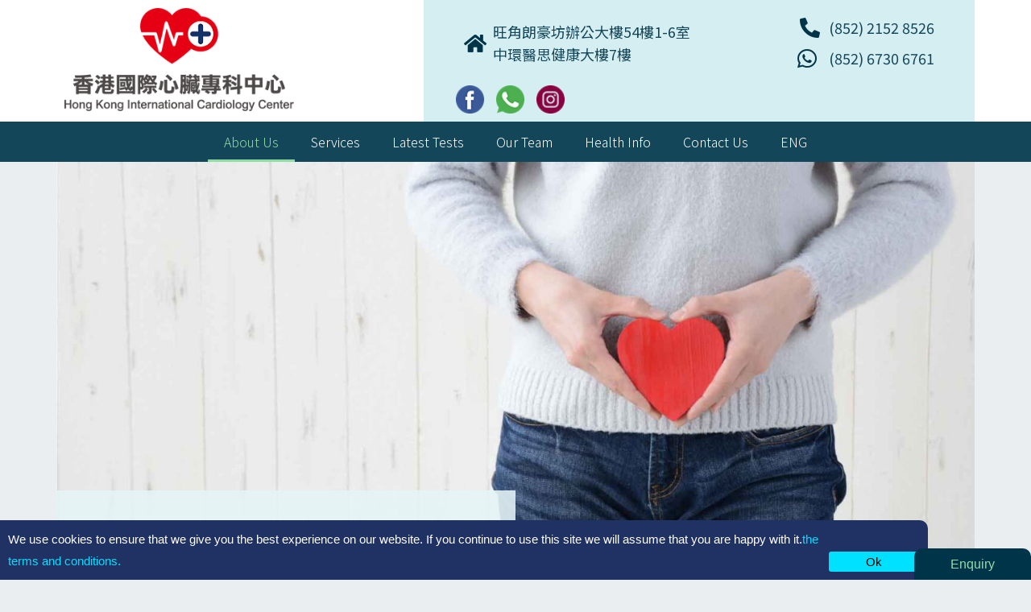

--- FILE ---
content_type: text/html; charset=UTF-8
request_url: https://hkicc.com.hk/en/aboutus/
body_size: 31482
content:
<!DOCTYPE html>
<html lang="en-GB" prefix="og: https://ogp.me/ns#">
<head><meta charset="UTF-8"><script>if(navigator.userAgent.match(/MSIE|Internet Explorer/i)||navigator.userAgent.match(/Trident\/7\..*?rv:11/i)){var href=document.location.href;if(!href.match(/[?&]nowprocket/)){if(href.indexOf("?")==-1){if(href.indexOf("#")==-1){document.location.href=href+"?nowprocket=1"}else{document.location.href=href.replace("#","?nowprocket=1#")}}else{if(href.indexOf("#")==-1){document.location.href=href+"&nowprocket=1"}else{document.location.href=href.replace("#","&nowprocket=1#")}}}}</script><script>class RocketLazyLoadScripts{constructor(e){this.triggerEvents=e,this.eventOptions={passive:!0},this.userEventListener=this.triggerListener.bind(this),this.delayedScripts={normal:[],async:[],defer:[]},this.allJQueries=[]}_addUserInteractionListener(e){this.triggerEvents.forEach((t=>window.addEventListener(t,e.userEventListener,e.eventOptions)))}_removeUserInteractionListener(e){this.triggerEvents.forEach((t=>window.removeEventListener(t,e.userEventListener,e.eventOptions)))}triggerListener(){this._removeUserInteractionListener(this),"loading"===document.readyState?document.addEventListener("DOMContentLoaded",this._loadEverythingNow.bind(this)):this._loadEverythingNow()}async _loadEverythingNow(){this._delayEventListeners(),this._delayJQueryReady(this),this._handleDocumentWrite(),this._registerAllDelayedScripts(),this._preloadAllScripts(),await this._loadScriptsFromList(this.delayedScripts.normal),await this._loadScriptsFromList(this.delayedScripts.defer),await this._loadScriptsFromList(this.delayedScripts.async),await this._triggerDOMContentLoaded(),await this._triggerWindowLoad(),window.dispatchEvent(new Event("rocket-allScriptsLoaded"))}_registerAllDelayedScripts(){document.querySelectorAll("script[type=rocketlazyloadscript]").forEach((e=>{e.hasAttribute("src")?e.hasAttribute("async")&&!1!==e.async?this.delayedScripts.async.push(e):e.hasAttribute("defer")&&!1!==e.defer||"module"===e.getAttribute("data-rocket-type")?this.delayedScripts.defer.push(e):this.delayedScripts.normal.push(e):this.delayedScripts.normal.push(e)}))}async _transformScript(e){return await this._requestAnimFrame(),new Promise((t=>{const n=document.createElement("script");let r;[...e.attributes].forEach((e=>{let t=e.nodeName;"type"!==t&&("data-rocket-type"===t&&(t="type",r=e.nodeValue),n.setAttribute(t,e.nodeValue))})),e.hasAttribute("src")?(n.addEventListener("load",t),n.addEventListener("error",t)):(n.text=e.text,t()),e.parentNode.replaceChild(n,e)}))}async _loadScriptsFromList(e){const t=e.shift();return t?(await this._transformScript(t),this._loadScriptsFromList(e)):Promise.resolve()}_preloadAllScripts(){var e=document.createDocumentFragment();[...this.delayedScripts.normal,...this.delayedScripts.defer,...this.delayedScripts.async].forEach((t=>{const n=t.getAttribute("src");if(n){const t=document.createElement("link");t.href=n,t.rel="preload",t.as="script",e.appendChild(t)}})),document.head.appendChild(e)}_delayEventListeners(){let e={};function t(t,n){!function(t){function n(n){return e[t].eventsToRewrite.indexOf(n)>=0?"rocket-"+n:n}e[t]||(e[t]={originalFunctions:{add:t.addEventListener,remove:t.removeEventListener},eventsToRewrite:[]},t.addEventListener=function(){arguments[0]=n(arguments[0]),e[t].originalFunctions.add.apply(t,arguments)},t.removeEventListener=function(){arguments[0]=n(arguments[0]),e[t].originalFunctions.remove.apply(t,arguments)})}(t),e[t].eventsToRewrite.push(n)}function n(e,t){let n=e[t];Object.defineProperty(e,t,{get:()=>n||function(){},set(r){e["rocket"+t]=n=r}})}t(document,"DOMContentLoaded"),t(window,"DOMContentLoaded"),t(window,"load"),t(window,"pageshow"),t(document,"readystatechange"),n(document,"onreadystatechange"),n(window,"onload"),n(window,"onpageshow")}_delayJQueryReady(e){let t=window.jQuery;Object.defineProperty(window,"jQuery",{get:()=>t,set(n){if(n&&n.fn&&!e.allJQueries.includes(n)){n.fn.ready=n.fn.init.prototype.ready=function(t){e.domReadyFired?t.bind(document)(n):document.addEventListener("rocket-DOMContentLoaded",(()=>t.bind(document)(n)))};const t=n.fn.on;n.fn.on=n.fn.init.prototype.on=function(){if(this[0]===window){function e(e){return e.split(" ").map((e=>"load"===e||0===e.indexOf("load.")?"rocket-jquery-load":e)).join(" ")}"string"==typeof arguments[0]||arguments[0]instanceof String?arguments[0]=e(arguments[0]):"object"==typeof arguments[0]&&Object.keys(arguments[0]).forEach((t=>{delete Object.assign(arguments[0],{[e(t)]:arguments[0][t]})[t]}))}return t.apply(this,arguments),this},e.allJQueries.push(n)}t=n}})}async _triggerDOMContentLoaded(){this.domReadyFired=!0,await this._requestAnimFrame(),document.dispatchEvent(new Event("rocket-DOMContentLoaded")),await this._requestAnimFrame(),window.dispatchEvent(new Event("rocket-DOMContentLoaded")),await this._requestAnimFrame(),document.dispatchEvent(new Event("rocket-readystatechange")),await this._requestAnimFrame(),document.rocketonreadystatechange&&document.rocketonreadystatechange()}async _triggerWindowLoad(){await this._requestAnimFrame(),window.dispatchEvent(new Event("rocket-load")),await this._requestAnimFrame(),window.rocketonload&&window.rocketonload(),await this._requestAnimFrame(),this.allJQueries.forEach((e=>e(window).trigger("rocket-jquery-load"))),window.dispatchEvent(new Event("rocket-pageshow")),await this._requestAnimFrame(),window.rocketonpageshow&&window.rocketonpageshow()}_handleDocumentWrite(){const e=new Map;document.write=document.writeln=function(t){const n=document.currentScript,r=document.createRange(),i=n.parentElement;let o=e.get(n);void 0===o&&(o=n.nextSibling,e.set(n,o));const a=document.createDocumentFragment();r.setStart(a,0),a.appendChild(r.createContextualFragment(t)),i.insertBefore(a,o)}}async _requestAnimFrame(){return new Promise((e=>requestAnimationFrame(e)))}static run(){const e=new RocketLazyLoadScripts(["keydown","mousemove","touchmove","touchstart","touchend","wheel"]);e._addUserInteractionListener(e)}}RocketLazyLoadScripts.run();</script>

<meta name="viewport" content="width=device-width, initial-scale=1">
<link rel="profile" href="https://gmpg.org/xfn/11">


<!-- Search Engine Optimization by Rank Math PRO - https://rankmath.com/ -->
<title>About Us - HKICC</title><link rel="preload" as="style" href="https://fonts.googleapis.com/css?family=Noto%20Sans%20TC%3A100%2C100italic%2C200%2C200italic%2C300%2C300italic%2C400%2C400italic%2C500%2C500italic%2C600%2C600italic%2C700%2C700italic%2C800%2C800italic%2C900%2C900italic&#038;display=swap" /><link rel="stylesheet" href="https://fonts.googleapis.com/css?family=Noto%20Sans%20TC%3A100%2C100italic%2C200%2C200italic%2C300%2C300italic%2C400%2C400italic%2C500%2C500italic%2C600%2C600italic%2C700%2C700italic%2C800%2C800italic%2C900%2C900italic&#038;display=swap" media="print" onload="this.media='all'" /><noscript><link rel="stylesheet" href="https://fonts.googleapis.com/css?family=Noto%20Sans%20TC%3A100%2C100italic%2C200%2C200italic%2C300%2C300italic%2C400%2C400italic%2C500%2C500italic%2C600%2C600italic%2C700%2C700italic%2C800%2C800italic%2C900%2C900italic&#038;display=swap" /></noscript>
<meta name="description" content="The Hong Kong International Cardiology Center is committed to providing a comprehensive range of non-invasive diagnoses and treatments for patients with cardiovascular disease. With first-rate and state-of-the-art medical facilities in place, our seasoned cardiologists as well as medical professionals are well-positioned to provide patients with well-rounded cardiovascular screening, diagnosis and treatment/surgery services."/>
<meta name="robots" content="index, follow, max-snippet:-1, max-video-preview:-1, max-image-preview:large"/>
<link rel="canonical" href="https://hkicc.com.hk/en/aboutus/" />
<meta property="og:locale" content="en_GB" />
<meta property="og:type" content="article" />
<meta property="og:title" content="About Us - HKICC" />
<meta property="og:description" content="The Hong Kong International Cardiology Center is committed to providing a comprehensive range of non-invasive diagnoses and treatments for patients with cardiovascular disease. With first-rate and state-of-the-art medical facilities in place, our seasoned cardiologists as well as medical professionals are well-positioned to provide patients with well-rounded cardiovascular screening, diagnosis and treatment/surgery services." />
<meta property="og:url" content="https://hkicc.com.hk/en/aboutus/" />
<meta property="og:site_name" content="HK Paintech" />
<meta property="og:updated_time" content="2025-06-11T15:09:07+08:00" />
<meta property="og:image" content="https://hkicc.com.hk/wp-content/uploads/2023/04/6.jpg" />
<meta property="og:image:secure_url" content="https://hkicc.com.hk/wp-content/uploads/2023/04/6.jpg" />
<meta property="og:image:width" content="1766" />
<meta property="og:image:height" content="1179" />
<meta property="og:image:alt" content="About Us" />
<meta property="og:image:type" content="image/jpeg" />
<meta property="article:published_time" content="2023-04-13T17:27:24+08:00" />
<meta property="article:modified_time" content="2025-06-11T15:09:07+08:00" />
<meta name="twitter:card" content="summary_large_image" />
<meta name="twitter:title" content="About Us - HKICC" />
<meta name="twitter:description" content="The Hong Kong International Cardiology Center is committed to providing a comprehensive range of non-invasive diagnoses and treatments for patients with cardiovascular disease. With first-rate and state-of-the-art medical facilities in place, our seasoned cardiologists as well as medical professionals are well-positioned to provide patients with well-rounded cardiovascular screening, diagnosis and treatment/surgery services." />
<meta name="twitter:image" content="https://hkicc.com.hk/wp-content/uploads/2023/04/6.jpg" />
<meta name="twitter:label1" content="Time to read" />
<meta name="twitter:data1" content="Less than a minute" />
<script type="application/ld+json" class="rank-math-schema-pro">{
    "@context": "https:\/\/schema.org",
    "@graph": [
        {
            "@type": [
                "Person",
                "Organization"
            ],
            "@id": "https:\/\/hkicc.com.hk\/en\/#person",
            "name": "HK Paintech",
            "logo": {
                "@type": "ImageObject",
                "@id": "https:\/\/hkicc.com.hk\/en\/#logo",
                "url": "https:\/\/hkicc.com.hk\/wp-content\/uploads\/2022\/08\/logo-150x148.png",
                "contentUrl": "https:\/\/hkicc.com.hk\/wp-content\/uploads\/2022\/08\/logo-150x148.png",
                "caption": "HK Paintech",
                "inLanguage": "en-GB"
            },
            "image": {
                "@type": "ImageObject",
                "@id": "https:\/\/hkicc.com.hk\/en\/#logo",
                "url": "https:\/\/hkicc.com.hk\/wp-content\/uploads\/2022\/08\/logo-150x148.png",
                "contentUrl": "https:\/\/hkicc.com.hk\/wp-content\/uploads\/2022\/08\/logo-150x148.png",
                "caption": "HK Paintech",
                "inLanguage": "en-GB"
            }
        },
        {
            "@type": "WebSite",
            "@id": "https:\/\/hkicc.com.hk\/en\/#website",
            "url": "https:\/\/hkicc.com.hk\/en",
            "name": "HK Paintech",
            "publisher": {
                "@id": "https:\/\/hkicc.com.hk\/en\/#person"
            },
            "inLanguage": "en-GB"
        },
        {
            "@type": "ImageObject",
            "@id": "https:\/\/hkicc.com.hk\/wp-content\/uploads\/2023\/04\/6.jpg",
            "url": "https:\/\/hkicc.com.hk\/wp-content\/uploads\/2023\/04\/6.jpg",
            "width": "200",
            "height": "200",
            "inLanguage": "en-GB"
        },
        {
            "@type": "BreadcrumbList",
            "@id": "https:\/\/hkicc.com.hk\/en\/aboutus\/#breadcrumb",
            "itemListElement": [
                {
                    "@type": "ListItem",
                    "position": "1",
                    "item": {
                        "@id": "https:\/\/hkicc.com.hk\/en",
                        "name": "Home"
                    }
                },
                {
                    "@type": "ListItem",
                    "position": "2",
                    "item": {
                        "@id": "https:\/\/hkicc.com.hk\/en\/aboutus\/",
                        "name": "About Us"
                    }
                }
            ]
        },
        {
            "@type": "WebPage",
            "@id": "https:\/\/hkicc.com.hk\/en\/aboutus\/#webpage",
            "url": "https:\/\/hkicc.com.hk\/en\/aboutus\/",
            "name": "About Us - HKICC",
            "datePublished": "2023-04-13T17:27:24+08:00",
            "dateModified": "2025-06-11T15:09:07+08:00",
            "isPartOf": {
                "@id": "https:\/\/hkicc.com.hk\/en\/#website"
            },
            "primaryImageOfPage": {
                "@id": "https:\/\/hkicc.com.hk\/wp-content\/uploads\/2023\/04\/6.jpg"
            },
            "inLanguage": "en-GB",
            "breadcrumb": {
                "@id": "https:\/\/hkicc.com.hk\/en\/aboutus\/#breadcrumb"
            }
        },
        {
            "@type": "Person",
            "@id": "https:\/\/hkicc.com.hk\/en\/author\/mary\/",
            "name": "mary",
            "url": "https:\/\/hkicc.com.hk\/en\/author\/mary\/",
            "image": {
                "@type": "ImageObject",
                "@id": "https:\/\/secure.gravatar.com\/avatar\/504efdce7e4c4a127368d5cdd9733d46?s=96&amp;d=mm&amp;r=g",
                "url": "https:\/\/secure.gravatar.com\/avatar\/504efdce7e4c4a127368d5cdd9733d46?s=96&amp;d=mm&amp;r=g",
                "caption": "mary",
                "inLanguage": "en-GB"
            }
        },
        {
            "@type": "Article",
            "headline": "\u95dc\u65bc\u6211\u5011 - HKICC",
            "datePublished": "2023-04-13T17:27:24+08:00",
            "dateModified": "2025-06-11T15:09:07+08:00",
            "author": {
                "@id": "https:\/\/hkicc.com.hk\/en\/author\/mary\/",
                "name": "mary"
            },
            "publisher": {
                "@id": "https:\/\/hkicc.com.hk\/en\/#person"
            },
            "description": "The Hong Kong International Cardiology Center is committed to providing a comprehensive range of non-invasive diagnoses and treatments for patients with cardiovascular disease. With first-rate and state-of-the-art medical facilities in place, our seasoned cardiologists as well as medical professionals are well-positioned to provide patients with well-rounded cardiovascular screening, diagnosis and treatment\/surgery services.",
            "name": "About Us - HKICC",
            "@id": "https:\/\/hkicc.com.hk\/en\/aboutus\/#richSnippet",
            "isPartOf": {
                "@id": "https:\/\/hkicc.com.hk\/en\/aboutus\/#webpage"
            },
            "image": {
                "@id": "https:\/\/hkicc.com.hk\/wp-content\/uploads\/2023\/04\/6.jpg"
            },
            "inLanguage": "en-GB",
            "mainEntityOfPage": {
                "@id": "https:\/\/hkicc.com.hk\/en\/aboutus\/#webpage"
            }
        }
    ]
}</script>
<!-- /Rank Math WordPress SEO plugin -->

<link href='https://fonts.gstatic.com' crossorigin rel='preconnect' />
<link rel="alternate" type="application/rss+xml" title="HKICC &raquo; Feed" href="https://hkicc.com.hk/en/feed/" />
<link rel="alternate" type="application/rss+xml" title="HKICC &raquo; Comments Feed" href="https://hkicc.com.hk/en/comments/feed/" />
<link rel='stylesheet' id='astra-theme-css-css' href='https://hkicc.com.hk/wp-content/themes/astra/assets/css/minified/main.min.css?ver=3.9.1' media='all' />
<style id='astra-theme-css-inline-css'>
:root{--ast-container-default-xlg-padding:3em;--ast-container-default-lg-padding:3em;--ast-container-default-slg-padding:2em;--ast-container-default-md-padding:3em;--ast-container-default-sm-padding:3em;--ast-container-default-xs-padding:2.4em;--ast-container-default-xxs-padding:1.8em;}html{font-size:93.75%;}a{color:var(--ast-global-color-0);}a:hover,a:focus{color:var(--ast-global-color-1);}body,button,input,select,textarea,.ast-button,.ast-custom-button{font-family:-apple-system,BlinkMacSystemFont,Segoe UI,Roboto,Oxygen-Sans,Ubuntu,Cantarell,Helvetica Neue,sans-serif;font-weight:inherit;font-size:15px;font-size:1rem;}blockquote{color:var(--ast-global-color-3);}.site-title{font-size:35px;font-size:2.3333333333333rem;display:block;}.ast-archive-description .ast-archive-title{font-size:40px;font-size:2.6666666666667rem;}.site-header .site-description{font-size:15px;font-size:1rem;display:none;}.entry-title{font-size:30px;font-size:2rem;}h1,.entry-content h1{font-size:40px;font-size:2.6666666666667rem;}h2,.entry-content h2{font-size:30px;font-size:2rem;}h3,.entry-content h3{font-size:25px;font-size:1.6666666666667rem;}h4,.entry-content h4{font-size:20px;font-size:1.3333333333333rem;}h5,.entry-content h5{font-size:18px;font-size:1.2rem;}h6,.entry-content h6{font-size:15px;font-size:1rem;}.ast-single-post .entry-title,.page-title{font-size:30px;font-size:2rem;}::selection{background-color:var(--ast-global-color-0);color:#ffffff;}body,h1,.entry-title a,.entry-content h1,h2,.entry-content h2,h3,.entry-content h3,h4,.entry-content h4,h5,.entry-content h5,h6,.entry-content h6{color:var(--ast-global-color-3);}.tagcloud a:hover,.tagcloud a:focus,.tagcloud a.current-item{color:#ffffff;border-color:var(--ast-global-color-0);background-color:var(--ast-global-color-0);}input:focus,input[type="text"]:focus,input[type="email"]:focus,input[type="url"]:focus,input[type="password"]:focus,input[type="reset"]:focus,input[type="search"]:focus,textarea:focus{border-color:var(--ast-global-color-0);}input[type="radio"]:checked,input[type=reset],input[type="checkbox"]:checked,input[type="checkbox"]:hover:checked,input[type="checkbox"]:focus:checked,input[type=range]::-webkit-slider-thumb{border-color:var(--ast-global-color-0);background-color:var(--ast-global-color-0);box-shadow:none;}.site-footer a:hover + .post-count,.site-footer a:focus + .post-count{background:var(--ast-global-color-0);border-color:var(--ast-global-color-0);}.single .nav-links .nav-previous,.single .nav-links .nav-next{color:var(--ast-global-color-0);}.entry-meta,.entry-meta *{line-height:1.45;color:var(--ast-global-color-0);}.entry-meta a:hover,.entry-meta a:hover *,.entry-meta a:focus,.entry-meta a:focus *,.page-links > .page-link,.page-links .page-link:hover,.post-navigation a:hover{color:var(--ast-global-color-1);}#cat option,.secondary .calendar_wrap thead a,.secondary .calendar_wrap thead a:visited{color:var(--ast-global-color-0);}.secondary .calendar_wrap #today,.ast-progress-val span{background:var(--ast-global-color-0);}.secondary a:hover + .post-count,.secondary a:focus + .post-count{background:var(--ast-global-color-0);border-color:var(--ast-global-color-0);}.calendar_wrap #today > a{color:#ffffff;}.page-links .page-link,.single .post-navigation a{color:var(--ast-global-color-0);}.ast-archive-title{color:var(--ast-global-color-2);}.widget-title{font-size:21px;font-size:1.4rem;color:var(--ast-global-color-2);}.ast-single-post .entry-content a,.ast-comment-content a:not(.ast-comment-edit-reply-wrap a){text-decoration:underline;}.ast-single-post .wp-block-button .wp-block-button__link,.ast-single-post .elementor-button-wrapper .elementor-button,.ast-single-post .entry-content .uagb-tab a,.ast-single-post .entry-content .uagb-ifb-cta a,.ast-single-post .entry-content .wp-block-uagb-buttons a,.ast-single-post .entry-content .uabb-module-content a,.ast-single-post .entry-content .uagb-post-grid a,.ast-single-post .entry-content .uagb-timeline a,.ast-single-post .entry-content .uagb-toc__wrap a,.ast-single-post .entry-content .uagb-taxomony-box a,.ast-single-post .entry-content .woocommerce a,.entry-content .wp-block-latest-posts > li > a{text-decoration:none;}.ast-logo-title-inline .site-logo-img{padding-right:1em;}.site-logo-img img{ transition:all 0.2s linear;}.ast-page-builder-template .hentry {margin: 0;}.ast-page-builder-template .site-content > .ast-container {max-width: 100%;padding: 0;}.ast-page-builder-template .site-content #primary {padding: 0;margin: 0;}.ast-page-builder-template .no-results {text-align: center;margin: 4em auto;}.ast-page-builder-template .ast-pagination {padding: 2em;}.ast-page-builder-template .entry-header.ast-no-title.ast-no-thumbnail {margin-top: 0;}.ast-page-builder-template .entry-header.ast-header-without-markup {margin-top: 0;margin-bottom: 0;}.ast-page-builder-template .entry-header.ast-no-title.ast-no-meta {margin-bottom: 0;}.ast-page-builder-template.single .post-navigation {padding-bottom: 2em;}.ast-page-builder-template.single-post .site-content > .ast-container {max-width: 100%;}.ast-page-builder-template .entry-header {margin-top: 2em;margin-left: auto;margin-right: auto;}.ast-page-builder-template .ast-archive-description {margin: 2em auto 0;padding-left: 20px;padding-right: 20px;}.ast-page-builder-template .ast-row {margin-left: 0;margin-right: 0;}.single.ast-page-builder-template .entry-header + .entry-content {margin-bottom: 2em;}@media(min-width: 1024px) {.ast-page-builder-template.archive.ast-right-sidebar .ast-row article,.ast-page-builder-template.archive.ast-left-sidebar .ast-row article {padding-left: 0;padding-right: 0;}}@media (max-width:1024px){#ast-desktop-header{display:none;}}@media (min-width:1024px){#ast-mobile-header{display:none;}}.wp-block-buttons.aligncenter{justify-content:center;}@media (max-width:1024px){.ast-theme-transparent-header #primary,.ast-theme-transparent-header #secondary{padding:0;}}@media (max-width:1024px){.ast-plain-container.ast-no-sidebar #primary{padding:0;}}.ast-plain-container.ast-no-sidebar #primary{margin-top:0;margin-bottom:0;}@media (min-width:1200px){.ast-plain-container.ast-no-sidebar #primary{margin-top:60px;margin-bottom:60px;}}.wp-block-button.is-style-outline .wp-block-button__link{border-color:var(--ast-global-color-0);}.wp-block-button.is-style-outline > .wp-block-button__link:not(.has-text-color),.wp-block-button.wp-block-button__link.is-style-outline:not(.has-text-color){color:var(--ast-global-color-0);}.wp-block-button.is-style-outline .wp-block-button__link:hover,.wp-block-button.is-style-outline .wp-block-button__link:focus{color:#ffffff !important;background-color:var(--ast-global-color-1);border-color:var(--ast-global-color-1);}.post-page-numbers.current .page-link,.ast-pagination .page-numbers.current{color:#ffffff;border-color:var(--ast-global-color-0);background-color:var(--ast-global-color-0);border-radius:2px;}h1.widget-title{font-weight:inherit;}h2.widget-title{font-weight:inherit;}h3.widget-title{font-weight:inherit;}#page{display:flex;flex-direction:column;min-height:100vh;}.ast-404-layout-1 h1.page-title{color:var(--ast-global-color-2);}.single .post-navigation a{line-height:1em;height:inherit;}.error-404 .page-sub-title{font-size:1.5rem;font-weight:inherit;}.search .site-content .content-area .search-form{margin-bottom:0;}#page .site-content{flex-grow:1;}.widget{margin-bottom:3.5em;}#secondary li{line-height:1.5em;}#secondary .wp-block-group h2{margin-bottom:0.7em;}#secondary h2{font-size:1.7rem;}.ast-separate-container .ast-article-post,.ast-separate-container .ast-article-single,.ast-separate-container .ast-comment-list li.depth-1,.ast-separate-container .comment-respond{padding:3em;}.ast-separate-container .ast-comment-list li.depth-1,.hentry{margin-bottom:2em;}.ast-separate-container .ast-archive-description,.ast-separate-container .ast-author-box{background-color:var(--ast-global-color-5);border-bottom:1px solid var(--ast-border-color);}.ast-separate-container .comments-title{padding:2em 2em 0 2em;}.ast-page-builder-template .comment-form-textarea,.ast-comment-formwrap .ast-grid-common-col{padding:0;}.ast-comment-formwrap{padding:0 20px;display:inline-flex;column-gap:20px;}.archive.ast-page-builder-template .entry-header{margin-top:2em;}.ast-page-builder-template .ast-comment-formwrap{width:100%;}.entry-title{margin-bottom:0.5em;}.ast-archive-description .ast-archive-title{margin-bottom:10px;text-transform:capitalize;}.ast-archive-description p{font-size:inherit;font-weight:inherit;line-height:inherit;}@media (min-width:1024px){.ast-left-sidebar.ast-page-builder-template #secondary,.archive.ast-right-sidebar.ast-page-builder-template .site-main{padding-left:20px;padding-right:20px;}}@media (max-width:767px){.ast-comment-formwrap.ast-row{column-gap:10px;}}@media (min-width:1201px){.ast-separate-container .ast-article-post,.ast-separate-container .ast-article-single,.ast-separate-container .ast-archive-description,.ast-separate-container .ast-author-box,.ast-separate-container .ast-404-layout-1,.ast-separate-container .no-results{padding:3em;}}@media (max-width:1024px){.ast-separate-container #primary,.ast-separate-container #secondary{padding:1.5em 0;}#primary,#secondary{padding:1.5em 0;margin:0;}.ast-left-sidebar #content > .ast-container{display:flex;flex-direction:column-reverse;width:100%;}}@media (min-width:1025px){.ast-separate-container.ast-right-sidebar #primary,.ast-separate-container.ast-left-sidebar #primary{border:0;}.search-no-results.ast-separate-container #primary{margin-bottom:4em;}}.wp-block-button .wp-block-button__link{color:#ffffff;}.wp-block-button .wp-block-button__link:hover,.wp-block-button .wp-block-button__link:focus{color:#ffffff;background-color:var(--ast-global-color-1);border-color:var(--ast-global-color-1);}.wp-block-button .wp-block-button__link,.wp-block-search .wp-block-search__button,body .wp-block-file .wp-block-file__button{border-color:var(--ast-global-color-0);background-color:var(--ast-global-color-0);color:#ffffff;font-family:inherit;font-weight:inherit;line-height:1;border-radius:2px;padding-top:15px;padding-right:30px;padding-bottom:15px;padding-left:30px;}@media (max-width:1024px){.wp-block-button .wp-block-button__link,.wp-block-search .wp-block-search__button,body .wp-block-file .wp-block-file__button{padding-top:14px;padding-right:28px;padding-bottom:14px;padding-left:28px;}}@media (max-width:767px){.wp-block-button .wp-block-button__link,.wp-block-search .wp-block-search__button,body .wp-block-file .wp-block-file__button{padding-top:12px;padding-right:24px;padding-bottom:12px;padding-left:24px;}}.menu-toggle,button,.ast-button,.ast-custom-button,.button,input#submit,input[type="button"],input[type="submit"],input[type="reset"],form[CLASS*="wp-block-search__"].wp-block-search .wp-block-search__inside-wrapper .wp-block-search__button,body .wp-block-file .wp-block-file__button,.search .search-submit{border-style:solid;border-top-width:0;border-right-width:0;border-left-width:0;border-bottom-width:0;color:#ffffff;border-color:var(--ast-global-color-0);background-color:var(--ast-global-color-0);border-radius:2px;padding-top:15px;padding-right:30px;padding-bottom:15px;padding-left:30px;font-family:inherit;font-weight:inherit;line-height:1;}button:focus,.menu-toggle:hover,button:hover,.ast-button:hover,.ast-custom-button:hover .button:hover,.ast-custom-button:hover ,input[type=reset]:hover,input[type=reset]:focus,input#submit:hover,input#submit:focus,input[type="button"]:hover,input[type="button"]:focus,input[type="submit"]:hover,input[type="submit"]:focus,form[CLASS*="wp-block-search__"].wp-block-search .wp-block-search__inside-wrapper .wp-block-search__button:hover,form[CLASS*="wp-block-search__"].wp-block-search .wp-block-search__inside-wrapper .wp-block-search__button:focus,body .wp-block-file .wp-block-file__button:hover,body .wp-block-file .wp-block-file__button:focus{color:#ffffff;background-color:var(--ast-global-color-1);border-color:var(--ast-global-color-1);}form[CLASS*="wp-block-search__"].wp-block-search .wp-block-search__inside-wrapper .wp-block-search__button.has-icon{padding-top:calc(15px - 3px);padding-right:calc(30px - 3px);padding-bottom:calc(15px - 3px);padding-left:calc(30px - 3px);}@media (min-width:767px){.ast-container{max-width:100%;}}@media (max-width:767px){.ast-separate-container .ast-article-post,.ast-separate-container .ast-article-single,.ast-separate-container .comments-title,.ast-separate-container .ast-archive-description{padding:1.5em 1em;}.ast-separate-container #content .ast-container{padding-left:0.54em;padding-right:0.54em;}.ast-separate-container .ast-comment-list li.depth-1{padding:1.5em 1em;margin-bottom:1.5em;}.ast-separate-container .ast-comment-list .bypostauthor{padding:.5em;}.ast-search-menu-icon.ast-dropdown-active .search-field{width:170px;}.menu-toggle,button,.ast-button,.button,input#submit,input[type="button"],input[type="submit"],input[type="reset"]{padding-top:12px;padding-right:24px;padding-bottom:12px;padding-left:24px;}}@media (max-width:1024px){.menu-toggle,button,.ast-button,.button,input#submit,input[type="button"],input[type="submit"],input[type="reset"]{padding-top:14px;padding-right:28px;padding-bottom:14px;padding-left:28px;}.ast-mobile-header-stack .main-header-bar .ast-search-menu-icon{display:inline-block;}.ast-header-break-point.ast-header-custom-item-outside .ast-mobile-header-stack .main-header-bar .ast-search-icon{margin:0;}.ast-comment-avatar-wrap img{max-width:2.5em;}.ast-separate-container .ast-comment-list li.depth-1{padding:1.5em 2.14em;}.ast-separate-container .comment-respond{padding:2em 2.14em;}.ast-comment-meta{padding:0 1.8888em 1.3333em;}}@media (max-width:1024px){.site-title{display:block;}.ast-archive-description .ast-archive-title{font-size:40px;}.site-header .site-description{display:none;}.entry-title{font-size:30px;}h1,.entry-content h1{font-size:30px;}h2,.entry-content h2{font-size:25px;}h3,.entry-content h3{font-size:20px;}.ast-single-post .entry-title,.page-title{font-size:30px;}}@media (max-width:767px){.site-title{display:block;}.ast-archive-description .ast-archive-title{font-size:40px;}.site-header .site-description{display:none;}.entry-title{font-size:30px;}h1,.entry-content h1{font-size:30px;}h2,.entry-content h2{font-size:25px;}h3,.entry-content h3{font-size:20px;}.ast-single-post .entry-title,.page-title{font-size:30px;}}@media (max-width:1024px){html{font-size:85.5%;}}@media (max-width:767px){html{font-size:85.5%;}}@media (min-width:1025px){.ast-container{max-width:1240px;}}@media (min-width:1025px){.site-content .ast-container{display:flex;}}@media (max-width:1024px){.site-content .ast-container{flex-direction:column;}}@media (min-width:1025px){.main-header-menu .sub-menu .menu-item.ast-left-align-sub-menu:hover > .sub-menu,.main-header-menu .sub-menu .menu-item.ast-left-align-sub-menu.focus > .sub-menu{margin-left:-0px;}}blockquote,cite {font-style: initial;}.wp-block-file {display: flex;align-items: center;flex-wrap: wrap;justify-content: space-between;}.wp-block-pullquote {border: none;}.wp-block-pullquote blockquote::before {content: "\201D";font-family: "Helvetica",sans-serif;display: flex;transform: rotate( 180deg );font-size: 6rem;font-style: normal;line-height: 1;font-weight: bold;align-items: center;justify-content: center;}.has-text-align-right > blockquote::before {justify-content: flex-start;}.has-text-align-left > blockquote::before {justify-content: flex-end;}figure.wp-block-pullquote.is-style-solid-color blockquote {max-width: 100%;text-align: inherit;}html body {--wp--custom--ast-default-block-top-padding: 3em;--wp--custom--ast-default-block-right-padding: 3em;--wp--custom--ast-default-block-bottom-padding: 3em;--wp--custom--ast-default-block-left-padding: 3em;--wp--custom--ast-container-width: 1200px;--wp--custom--ast-content-width-size: 1200px;--wp--custom--ast-wide-width-size: calc(1200px + var(--wp--custom--ast-default-block-left-padding) + var(--wp--custom--ast-default-block-right-padding));}@media(max-width: 1024px) {html body {--wp--custom--ast-default-block-top-padding: 3em;--wp--custom--ast-default-block-right-padding: 2em;--wp--custom--ast-default-block-bottom-padding: 3em;--wp--custom--ast-default-block-left-padding: 2em;}}@media(max-width: 767px) {html body {--wp--custom--ast-default-block-top-padding: 3em;--wp--custom--ast-default-block-right-padding: 1.5em;--wp--custom--ast-default-block-bottom-padding: 3em;--wp--custom--ast-default-block-left-padding: 1.5em;}}.entry-content > .wp-block-group,.entry-content > .wp-block-cover,.entry-content > .wp-block-columns {padding-top: var(--wp--custom--ast-default-block-top-padding);padding-right: var(--wp--custom--ast-default-block-right-padding);padding-bottom: var(--wp--custom--ast-default-block-bottom-padding);padding-left: var(--wp--custom--ast-default-block-left-padding);}.ast-plain-container.ast-no-sidebar .entry-content > .alignfull,.ast-page-builder-template .ast-no-sidebar .entry-content > .alignfull {margin-left: calc( -50vw + 50%);margin-right: calc( -50vw + 50%);max-width: 100vw;width: 100vw;}.ast-plain-container.ast-no-sidebar .entry-content .alignfull .alignfull,.ast-page-builder-template.ast-no-sidebar .entry-content .alignfull .alignfull,.ast-plain-container.ast-no-sidebar .entry-content .alignfull .alignwide,.ast-page-builder-template.ast-no-sidebar .entry-content .alignfull .alignwide,.ast-plain-container.ast-no-sidebar .entry-content .alignwide .alignfull,.ast-page-builder-template.ast-no-sidebar .entry-content .alignwide .alignfull,.ast-plain-container.ast-no-sidebar .entry-content .alignwide .alignwide,.ast-page-builder-template.ast-no-sidebar .entry-content .alignwide .alignwide,.ast-plain-container.ast-no-sidebar .entry-content .wp-block-column .alignfull,.ast-page-builder-template.ast-no-sidebar .entry-content .wp-block-column .alignfull,.ast-plain-container.ast-no-sidebar .entry-content .wp-block-column .alignwide,.ast-page-builder-template.ast-no-sidebar .entry-content .wp-block-column .alignwide {margin-left: auto;margin-right: auto;width: 100%;}[ast-blocks-layout] .wp-block-separator:not(.is-style-dots) {height: 0;}[ast-blocks-layout] .wp-block-separator {margin: 20px auto;}[ast-blocks-layout] .wp-block-separator:not(.is-style-wide):not(.is-style-dots) {max-width: 100px;}[ast-blocks-layout] .wp-block-separator.has-background {padding: 0;}.entry-content[ast-blocks-layout] > * {max-width: var(--wp--custom--ast-content-width-size);margin-left: auto;margin-right: auto;}.entry-content[ast-blocks-layout] > .alignwide {max-width: var(--wp--custom--ast-wide-width-size);}.entry-content[ast-blocks-layout] .alignfull {max-width: none;}.entry-content .wp-block-columns {margin-bottom: 0;}blockquote {margin: 1.5em;border: none;}.wp-block-quote:not(.has-text-align-right):not(.has-text-align-center) {border-left: 5px solid rgba(0,0,0,0.05);}.has-text-align-right > blockquote,blockquote.has-text-align-right {border-right: 5px solid rgba(0,0,0,0.05);}.has-text-align-left > blockquote,blockquote.has-text-align-left {border-left: 5px solid rgba(0,0,0,0.05);}.wp-block-site-tagline,.wp-block-latest-posts .read-more {margin-top: 15px;}.wp-block-loginout p label {display: block;}.wp-block-loginout p:not(.login-remember):not(.login-submit) input {width: 100%;}.wp-block-loginout input:focus {border-color: transparent;}.wp-block-loginout input:focus {outline: thin dotted;}.entry-content .wp-block-media-text .wp-block-media-text__content {padding: 0 0 0 8%;}.entry-content .wp-block-media-text.has-media-on-the-right .wp-block-media-text__content {padding: 0 8% 0 0;}.entry-content .wp-block-media-text.has-background .wp-block-media-text__content {padding: 8%;}.entry-content .wp-block-cover:not([class*="background-color"]) .wp-block-cover__inner-container,.entry-content .wp-block-cover:not([class*="background-color"]) .wp-block-cover-image-text,.entry-content .wp-block-cover:not([class*="background-color"]) .wp-block-cover-text,.entry-content .wp-block-cover-image:not([class*="background-color"]) .wp-block-cover__inner-container,.entry-content .wp-block-cover-image:not([class*="background-color"]) .wp-block-cover-image-text,.entry-content .wp-block-cover-image:not([class*="background-color"]) .wp-block-cover-text {color: var(--ast-global-color-5);}.wp-block-loginout .login-remember input {width: 1.1rem;height: 1.1rem;margin: 0 5px 4px 0;vertical-align: middle;}.wp-block-latest-posts > li > *:first-child,.wp-block-latest-posts:not(.is-grid) > li:first-child {margin-top: 0;}.wp-block-search__inside-wrapper .wp-block-search__input {padding: 0 10px;color: var(--ast-global-color-3);background: var(--ast-global-color-5);border-color: var(--ast-border-color);}.wp-block-latest-posts .read-more {margin-bottom: 1.5em;}.wp-block-search__no-button .wp-block-search__inside-wrapper .wp-block-search__input {padding-top: 5px;padding-bottom: 5px;}.wp-block-latest-posts .wp-block-latest-posts__post-date,.wp-block-latest-posts .wp-block-latest-posts__post-author {font-size: 1rem;}.wp-block-latest-posts > li > *,.wp-block-latest-posts:not(.is-grid) > li {margin-top: 12px;margin-bottom: 12px;}.ast-page-builder-template .entry-content[ast-blocks-layout] > *,.ast-page-builder-template .entry-content[ast-blocks-layout] > .alignfull > * {max-width: none;}.ast-page-builder-template .entry-content[ast-blocks-layout] > .alignwide > * {max-width: var(--wp--custom--ast-wide-width-size);}.ast-page-builder-template .entry-content[ast-blocks-layout] > .inherit-container-width > *,.ast-page-builder-template .entry-content[ast-blocks-layout] > * > *,.entry-content[ast-blocks-layout] > .wp-block-cover .wp-block-cover__inner-container {max-width: var(--wp--custom--ast-content-width-size);margin-left: auto;margin-right: auto;}.entry-content[ast-blocks-layout] .wp-block-cover:not(.alignleft):not(.alignright) {width: auto;}@media(max-width: 1200px) {.ast-separate-container .entry-content > .alignfull,.ast-separate-container .entry-content[ast-blocks-layout] > .alignwide,.ast-plain-container .entry-content[ast-blocks-layout] > .alignwide,.ast-plain-container .entry-content .alignfull {margin-left: calc(-1 * min(var(--ast-container-default-xlg-padding),20px)) ;margin-right: calc(-1 * min(var(--ast-container-default-xlg-padding),20px));}}@media(min-width: 1201px) {.ast-separate-container .entry-content > .alignfull {margin-left: calc(-1 * var(--ast-container-default-xlg-padding) );margin-right: calc(-1 * var(--ast-container-default-xlg-padding) );}.ast-separate-container .entry-content[ast-blocks-layout] > .alignwide,.ast-plain-container .entry-content[ast-blocks-layout] > .alignwide {margin-left: calc(-1 * var(--wp--custom--ast-default-block-left-padding) );margin-right: calc(-1 * var(--wp--custom--ast-default-block-right-padding) );}}@media(min-width: 1024px) {.ast-separate-container .entry-content .wp-block-group.alignwide:not(.inherit-container-width) > :where(:not(.alignleft):not(.alignright)),.ast-plain-container .entry-content .wp-block-group.alignwide:not(.inherit-container-width) > :where(:not(.alignleft):not(.alignright)) {max-width: calc( var(--wp--custom--ast-content-width-size) + 80px );}.ast-plain-container.ast-right-sidebar .entry-content[ast-blocks-layout] .alignfull,.ast-plain-container.ast-left-sidebar .entry-content[ast-blocks-layout] .alignfull {margin-left: -60px;margin-right: -60px;}}@media(min-width: 767px) {.entry-content > .alignleft {margin-right: 20px;}.entry-content > .alignright {margin-left: 20px;}}@media (max-width:767px){.wp-block-columns .wp-block-column:not(:last-child){margin-bottom:20px;}.wp-block-latest-posts{margin:0;}}@media( max-width: 600px ) {.entry-content .wp-block-media-text .wp-block-media-text__content,.entry-content .wp-block-media-text.has-media-on-the-right .wp-block-media-text__content {padding: 8% 0 0;}.entry-content .wp-block-media-text.has-background .wp-block-media-text__content {padding: 8%;}}:root .has-ast-global-color-0-color{color:var(--ast-global-color-0);}:root .has-ast-global-color-0-background-color{background-color:var(--ast-global-color-0);}:root .wp-block-button .has-ast-global-color-0-color{color:var(--ast-global-color-0);}:root .wp-block-button .has-ast-global-color-0-background-color{background-color:var(--ast-global-color-0);}:root .has-ast-global-color-1-color{color:var(--ast-global-color-1);}:root .has-ast-global-color-1-background-color{background-color:var(--ast-global-color-1);}:root .wp-block-button .has-ast-global-color-1-color{color:var(--ast-global-color-1);}:root .wp-block-button .has-ast-global-color-1-background-color{background-color:var(--ast-global-color-1);}:root .has-ast-global-color-2-color{color:var(--ast-global-color-2);}:root .has-ast-global-color-2-background-color{background-color:var(--ast-global-color-2);}:root .wp-block-button .has-ast-global-color-2-color{color:var(--ast-global-color-2);}:root .wp-block-button .has-ast-global-color-2-background-color{background-color:var(--ast-global-color-2);}:root .has-ast-global-color-3-color{color:var(--ast-global-color-3);}:root .has-ast-global-color-3-background-color{background-color:var(--ast-global-color-3);}:root .wp-block-button .has-ast-global-color-3-color{color:var(--ast-global-color-3);}:root .wp-block-button .has-ast-global-color-3-background-color{background-color:var(--ast-global-color-3);}:root .has-ast-global-color-4-color{color:var(--ast-global-color-4);}:root .has-ast-global-color-4-background-color{background-color:var(--ast-global-color-4);}:root .wp-block-button .has-ast-global-color-4-color{color:var(--ast-global-color-4);}:root .wp-block-button .has-ast-global-color-4-background-color{background-color:var(--ast-global-color-4);}:root .has-ast-global-color-5-color{color:var(--ast-global-color-5);}:root .has-ast-global-color-5-background-color{background-color:var(--ast-global-color-5);}:root .wp-block-button .has-ast-global-color-5-color{color:var(--ast-global-color-5);}:root .wp-block-button .has-ast-global-color-5-background-color{background-color:var(--ast-global-color-5);}:root .has-ast-global-color-6-color{color:var(--ast-global-color-6);}:root .has-ast-global-color-6-background-color{background-color:var(--ast-global-color-6);}:root .wp-block-button .has-ast-global-color-6-color{color:var(--ast-global-color-6);}:root .wp-block-button .has-ast-global-color-6-background-color{background-color:var(--ast-global-color-6);}:root .has-ast-global-color-7-color{color:var(--ast-global-color-7);}:root .has-ast-global-color-7-background-color{background-color:var(--ast-global-color-7);}:root .wp-block-button .has-ast-global-color-7-color{color:var(--ast-global-color-7);}:root .wp-block-button .has-ast-global-color-7-background-color{background-color:var(--ast-global-color-7);}:root .has-ast-global-color-8-color{color:var(--ast-global-color-8);}:root .has-ast-global-color-8-background-color{background-color:var(--ast-global-color-8);}:root .wp-block-button .has-ast-global-color-8-color{color:var(--ast-global-color-8);}:root .wp-block-button .has-ast-global-color-8-background-color{background-color:var(--ast-global-color-8);}:root{--ast-global-color-0:#0170B9;--ast-global-color-1:#3a3a3a;--ast-global-color-2:#3a3a3a;--ast-global-color-3:#4B4F58;--ast-global-color-4:#F5F5F5;--ast-global-color-5:#FFFFFF;--ast-global-color-6:#E5E5E5;--ast-global-color-7:#424242;--ast-global-color-8:#000000;}:root {--ast-border-color : var(--ast-global-color-6);}.ast-breadcrumbs .trail-browse,.ast-breadcrumbs .trail-items,.ast-breadcrumbs .trail-items li{display:inline-block;margin:0;padding:0;border:none;background:inherit;text-indent:0;}.ast-breadcrumbs .trail-browse{font-size:inherit;font-style:inherit;font-weight:inherit;color:inherit;}.ast-breadcrumbs .trail-items{list-style:none;}.trail-items li::after{padding:0 0.3em;content:"\00bb";}.trail-items li:last-of-type::after{display:none;}h1,.entry-content h1,h2,.entry-content h2,h3,.entry-content h3,h4,.entry-content h4,h5,.entry-content h5,h6,.entry-content h6{color:var(--ast-global-color-2);}.entry-title a{color:var(--ast-global-color-2);}@media (max-width:1024px){.ast-builder-grid-row-container.ast-builder-grid-row-tablet-3-firstrow .ast-builder-grid-row > *:first-child,.ast-builder-grid-row-container.ast-builder-grid-row-tablet-3-lastrow .ast-builder-grid-row > *:last-child{grid-column:1 / -1;}}@media (max-width:767px){.ast-builder-grid-row-container.ast-builder-grid-row-mobile-3-firstrow .ast-builder-grid-row > *:first-child,.ast-builder-grid-row-container.ast-builder-grid-row-mobile-3-lastrow .ast-builder-grid-row > *:last-child{grid-column:1 / -1;}}.ast-builder-layout-element[data-section="title_tagline"]{display:flex;}@media (max-width:1024px){.ast-header-break-point .ast-builder-layout-element[data-section="title_tagline"]{display:flex;}}@media (max-width:767px){.ast-header-break-point .ast-builder-layout-element[data-section="title_tagline"]{display:flex;}}.ast-builder-menu-1{font-family:inherit;font-weight:inherit;}.ast-builder-menu-1 .sub-menu,.ast-builder-menu-1 .inline-on-mobile .sub-menu{border-top-width:2px;border-bottom-width:0;border-right-width:0;border-left-width:0;border-color:var(--ast-global-color-0);border-style:solid;border-radius:0;}.ast-builder-menu-1 .main-header-menu > .menu-item > .sub-menu,.ast-builder-menu-1 .main-header-menu > .menu-item > .astra-full-megamenu-wrapper{margin-top:0;}.ast-desktop .ast-builder-menu-1 .main-header-menu > .menu-item > .sub-menu:before,.ast-desktop .ast-builder-menu-1 .main-header-menu > .menu-item > .astra-full-megamenu-wrapper:before{height:calc( 0px + 5px );}.ast-desktop .ast-builder-menu-1 .menu-item .sub-menu .menu-link{border-style:none;}@media (max-width:1024px){.ast-header-break-point .ast-builder-menu-1 .menu-item.menu-item-has-children > .ast-menu-toggle{top:0;}.ast-builder-menu-1 .menu-item-has-children > .menu-link:after{content:unset;}}@media (max-width:767px){.ast-header-break-point .ast-builder-menu-1 .menu-item.menu-item-has-children > .ast-menu-toggle{top:0;}}.ast-builder-menu-1{display:flex;}@media (max-width:1024px){.ast-header-break-point .ast-builder-menu-1{display:flex;}}@media (max-width:767px){.ast-header-break-point .ast-builder-menu-1{display:flex;}}.site-below-footer-wrap{padding-top:20px;padding-bottom:20px;}.site-below-footer-wrap[data-section="section-below-footer-builder"]{background-color:#eeeeee;;min-height:80px;}.site-below-footer-wrap[data-section="section-below-footer-builder"] .ast-builder-grid-row{max-width:1200px;margin-left:auto;margin-right:auto;}.site-below-footer-wrap[data-section="section-below-footer-builder"] .ast-builder-grid-row,.site-below-footer-wrap[data-section="section-below-footer-builder"] .site-footer-section{align-items:flex-start;}.site-below-footer-wrap[data-section="section-below-footer-builder"].ast-footer-row-inline .site-footer-section{display:flex;margin-bottom:0;}.ast-builder-grid-row-full .ast-builder-grid-row{grid-template-columns:1fr;}@media (max-width:1024px){.site-below-footer-wrap[data-section="section-below-footer-builder"].ast-footer-row-tablet-inline .site-footer-section{display:flex;margin-bottom:0;}.site-below-footer-wrap[data-section="section-below-footer-builder"].ast-footer-row-tablet-stack .site-footer-section{display:block;margin-bottom:10px;}.ast-builder-grid-row-container.ast-builder-grid-row-tablet-full .ast-builder-grid-row{grid-template-columns:1fr;}}@media (max-width:767px){.site-below-footer-wrap[data-section="section-below-footer-builder"].ast-footer-row-mobile-inline .site-footer-section{display:flex;margin-bottom:0;}.site-below-footer-wrap[data-section="section-below-footer-builder"].ast-footer-row-mobile-stack .site-footer-section{display:block;margin-bottom:10px;}.ast-builder-grid-row-container.ast-builder-grid-row-mobile-full .ast-builder-grid-row{grid-template-columns:1fr;}}.site-below-footer-wrap[data-section="section-below-footer-builder"]{display:grid;}@media (max-width:1024px){.ast-header-break-point .site-below-footer-wrap[data-section="section-below-footer-builder"]{display:grid;}}@media (max-width:767px){.ast-header-break-point .site-below-footer-wrap[data-section="section-below-footer-builder"]{display:grid;}}.ast-footer-copyright{text-align:center;}.ast-footer-copyright {color:var(--ast-global-color-3);}@media (max-width:1024px){.ast-footer-copyright{text-align:center;}}@media (max-width:767px){.ast-footer-copyright{text-align:center;}}.ast-footer-copyright.ast-builder-layout-element{display:flex;}@media (max-width:1024px){.ast-header-break-point .ast-footer-copyright.ast-builder-layout-element{display:flex;}}@media (max-width:767px){.ast-header-break-point .ast-footer-copyright.ast-builder-layout-element{display:flex;}}.elementor-widget-heading .elementor-heading-title{margin:0;}.elementor-post.elementor-grid-item.hentry{margin-bottom:0;}.woocommerce div.product .elementor-element.elementor-products-grid .related.products ul.products li.product,.elementor-element .elementor-wc-products .woocommerce[class*='columns-'] ul.products li.product{width:auto;margin:0;float:none;}.elementor-toc__list-wrapper{margin:0;}.ast-left-sidebar .elementor-section.elementor-section-stretched,.ast-right-sidebar .elementor-section.elementor-section-stretched{max-width:100%;left:0 !important;}.elementor-template-full-width .ast-container{display:block;}@media (max-width:767px){.elementor-element .elementor-wc-products .woocommerce[class*="columns-"] ul.products li.product{width:auto;margin:0;}.elementor-element .woocommerce .woocommerce-result-count{float:none;}}.ast-header-break-point .main-header-bar{border-bottom-width:1px;}@media (min-width:1025px){.main-header-bar{border-bottom-width:1px;}}.main-header-menu .menu-item, #astra-footer-menu .menu-item, .main-header-bar .ast-masthead-custom-menu-items{-js-display:flex;display:flex;-webkit-box-pack:center;-webkit-justify-content:center;-moz-box-pack:center;-ms-flex-pack:center;justify-content:center;-webkit-box-orient:vertical;-webkit-box-direction:normal;-webkit-flex-direction:column;-moz-box-orient:vertical;-moz-box-direction:normal;-ms-flex-direction:column;flex-direction:column;}.main-header-menu > .menu-item > .menu-link, #astra-footer-menu > .menu-item > .menu-link{height:100%;-webkit-box-align:center;-webkit-align-items:center;-moz-box-align:center;-ms-flex-align:center;align-items:center;-js-display:flex;display:flex;}.ast-header-break-point .main-navigation ul .menu-item .menu-link .icon-arrow:first-of-type svg{top:.2em;margin-top:0px;margin-left:0px;width:.65em;transform:translate(0, -2px) rotateZ(270deg);}.ast-mobile-popup-content .ast-submenu-expanded > .ast-menu-toggle{transform:rotateX(180deg);}.ast-separate-container .blog-layout-1, .ast-separate-container .blog-layout-2, .ast-separate-container .blog-layout-3{background-color:transparent;background-image:none;}.ast-separate-container .ast-article-post{background-color:var(--ast-global-color-5);;}@media (max-width:1024px){.ast-separate-container .ast-article-post{background-color:var(--ast-global-color-5);;}}@media (max-width:767px){.ast-separate-container .ast-article-post{background-color:var(--ast-global-color-5);;}}.ast-separate-container .ast-article-single:not(.ast-related-post), .ast-separate-container .comments-area .comment-respond,.ast-separate-container .comments-area .ast-comment-list li, .ast-separate-container .ast-woocommerce-container, .ast-separate-container .error-404, .ast-separate-container .no-results, .single.ast-separate-container .site-main .ast-author-meta, .ast-separate-container .related-posts-title-wrapper, .ast-separate-container.ast-two-container #secondary .widget,.ast-separate-container .comments-count-wrapper, .ast-box-layout.ast-plain-container .site-content,.ast-padded-layout.ast-plain-container .site-content, .ast-separate-container .comments-area .comments-title{background-color:var(--ast-global-color-5);;}@media (max-width:1024px){.ast-separate-container .ast-article-single:not(.ast-related-post), .ast-separate-container .comments-area .comment-respond,.ast-separate-container .comments-area .ast-comment-list li, .ast-separate-container .ast-woocommerce-container, .ast-separate-container .error-404, .ast-separate-container .no-results, .single.ast-separate-container .site-main .ast-author-meta, .ast-separate-container .related-posts-title-wrapper, .ast-separate-container.ast-two-container #secondary .widget,.ast-separate-container .comments-count-wrapper, .ast-box-layout.ast-plain-container .site-content,.ast-padded-layout.ast-plain-container .site-content, .ast-separate-container .comments-area .comments-title{background-color:var(--ast-global-color-5);;}}@media (max-width:767px){.ast-separate-container .ast-article-single:not(.ast-related-post), .ast-separate-container .comments-area .comment-respond,.ast-separate-container .comments-area .ast-comment-list li, .ast-separate-container .ast-woocommerce-container, .ast-separate-container .error-404, .ast-separate-container .no-results, .single.ast-separate-container .site-main .ast-author-meta, .ast-separate-container .related-posts-title-wrapper, .ast-separate-container.ast-two-container #secondary .widget,.ast-separate-container .comments-count-wrapper, .ast-box-layout.ast-plain-container .site-content,.ast-padded-layout.ast-plain-container .site-content, .ast-separate-container .comments-area .comments-title{background-color:var(--ast-global-color-5);;}}.ast-plain-container, .ast-page-builder-template{background-color:var(--ast-global-color-5);;}@media (max-width:1024px){.ast-plain-container, .ast-page-builder-template{background-color:var(--ast-global-color-5);;}}@media (max-width:767px){.ast-plain-container, .ast-page-builder-template{background-color:var(--ast-global-color-5);;}}.ast-mobile-header-content > *,.ast-desktop-header-content > * {padding: 10px 0;height: auto;}.ast-mobile-header-content > *:first-child,.ast-desktop-header-content > *:first-child {padding-top: 10px;}.ast-mobile-header-content > .ast-builder-menu,.ast-desktop-header-content > .ast-builder-menu {padding-top: 0;}.ast-mobile-header-content > *:last-child,.ast-desktop-header-content > *:last-child {padding-bottom: 0;}.ast-mobile-header-content .ast-search-menu-icon.ast-inline-search label,.ast-desktop-header-content .ast-search-menu-icon.ast-inline-search label {width: 100%;}.ast-desktop-header-content .main-header-bar-navigation .ast-submenu-expanded > .ast-menu-toggle::before {transform: rotateX(180deg);}#ast-desktop-header .ast-desktop-header-content,.ast-mobile-header-content .ast-search-icon,.ast-desktop-header-content .ast-search-icon,.ast-mobile-header-wrap .ast-mobile-header-content,.ast-main-header-nav-open.ast-popup-nav-open .ast-mobile-header-wrap .ast-mobile-header-content,.ast-main-header-nav-open.ast-popup-nav-open .ast-desktop-header-content {display: none;}.ast-main-header-nav-open.ast-header-break-point #ast-desktop-header .ast-desktop-header-content,.ast-main-header-nav-open.ast-header-break-point .ast-mobile-header-wrap .ast-mobile-header-content {display: block;}.ast-desktop .ast-desktop-header-content .astra-menu-animation-slide-up > .menu-item > .sub-menu,.ast-desktop .ast-desktop-header-content .astra-menu-animation-slide-up > .menu-item .menu-item > .sub-menu,.ast-desktop .ast-desktop-header-content .astra-menu-animation-slide-down > .menu-item > .sub-menu,.ast-desktop .ast-desktop-header-content .astra-menu-animation-slide-down > .menu-item .menu-item > .sub-menu,.ast-desktop .ast-desktop-header-content .astra-menu-animation-fade > .menu-item > .sub-menu,.ast-desktop .ast-desktop-header-content .astra-menu-animation-fade > .menu-item .menu-item > .sub-menu {opacity: 1;visibility: visible;}.ast-hfb-header.ast-default-menu-enable.ast-header-break-point .ast-mobile-header-wrap .ast-mobile-header-content .main-header-bar-navigation {width: unset;margin: unset;}.ast-mobile-header-content.content-align-flex-end .main-header-bar-navigation .menu-item-has-children > .ast-menu-toggle,.ast-desktop-header-content.content-align-flex-end .main-header-bar-navigation .menu-item-has-children > .ast-menu-toggle {left: calc( 20px - 0.907em);}.ast-mobile-header-content .ast-search-menu-icon,.ast-mobile-header-content .ast-search-menu-icon.slide-search,.ast-desktop-header-content .ast-search-menu-icon,.ast-desktop-header-content .ast-search-menu-icon.slide-search {width: 100%;position: relative;display: block;right: auto;transform: none;}.ast-mobile-header-content .ast-search-menu-icon.slide-search .search-form,.ast-mobile-header-content .ast-search-menu-icon .search-form,.ast-desktop-header-content .ast-search-menu-icon.slide-search .search-form,.ast-desktop-header-content .ast-search-menu-icon .search-form {right: 0;visibility: visible;opacity: 1;position: relative;top: auto;transform: none;padding: 0;display: block;overflow: hidden;}.ast-mobile-header-content .ast-search-menu-icon.ast-inline-search .search-field,.ast-mobile-header-content .ast-search-menu-icon .search-field,.ast-desktop-header-content .ast-search-menu-icon.ast-inline-search .search-field,.ast-desktop-header-content .ast-search-menu-icon .search-field {width: 100%;padding-right: 5.5em;}.ast-mobile-header-content .ast-search-menu-icon .search-submit,.ast-desktop-header-content .ast-search-menu-icon .search-submit {display: block;position: absolute;height: 100%;top: 0;right: 0;padding: 0 1em;border-radius: 0;}.ast-hfb-header.ast-default-menu-enable.ast-header-break-point .ast-mobile-header-wrap .ast-mobile-header-content .main-header-bar-navigation ul .sub-menu .menu-link {padding-left: 30px;}.ast-hfb-header.ast-default-menu-enable.ast-header-break-point .ast-mobile-header-wrap .ast-mobile-header-content .main-header-bar-navigation .sub-menu .menu-item .menu-item .menu-link {padding-left: 40px;}.ast-mobile-popup-drawer.active .ast-mobile-popup-inner{background-color:#ffffff;;}.ast-mobile-header-wrap .ast-mobile-header-content, .ast-desktop-header-content{background-color:#ffffff;;}.ast-mobile-popup-content > *, .ast-mobile-header-content > *, .ast-desktop-popup-content > *, .ast-desktop-header-content > *{padding-top:0;padding-bottom:0;}.content-align-flex-start .ast-builder-layout-element{justify-content:flex-start;}.content-align-flex-start .main-header-menu{text-align:left;}.ast-mobile-popup-drawer.active .menu-toggle-close{color:#3a3a3a;}.ast-mobile-header-wrap .ast-primary-header-bar,.ast-primary-header-bar .site-primary-header-wrap{min-height:80px;}.ast-desktop .ast-primary-header-bar .main-header-menu > .menu-item{line-height:80px;}@media (max-width:1024px){#masthead .ast-mobile-header-wrap .ast-primary-header-bar,#masthead .ast-mobile-header-wrap .ast-below-header-bar{padding-left:20px;padding-right:20px;}}.ast-header-break-point .ast-primary-header-bar{border-bottom-width:1px;border-bottom-color:#eaeaea;border-bottom-style:solid;}@media (min-width:1025px){.ast-primary-header-bar{border-bottom-width:1px;border-bottom-color:#eaeaea;border-bottom-style:solid;}}.ast-primary-header-bar{background-color:#ffffff;;}.ast-primary-header-bar{display:block;}@media (max-width:1024px){.ast-header-break-point .ast-primary-header-bar{display:grid;}}@media (max-width:767px){.ast-header-break-point .ast-primary-header-bar{display:grid;}}[data-section="section-header-mobile-trigger"] .ast-button-wrap .ast-mobile-menu-trigger-minimal{color:var(--ast-global-color-0);border:none;background:transparent;}[data-section="section-header-mobile-trigger"] .ast-button-wrap .mobile-menu-toggle-icon .ast-mobile-svg{width:20px;height:20px;fill:var(--ast-global-color-0);}[data-section="section-header-mobile-trigger"] .ast-button-wrap .mobile-menu-wrap .mobile-menu{color:var(--ast-global-color-0);}.ast-builder-menu-mobile .main-navigation .menu-item > .menu-link{font-family:inherit;font-weight:inherit;}.ast-builder-menu-mobile .main-navigation .menu-item.menu-item-has-children > .ast-menu-toggle{top:0;}.ast-builder-menu-mobile .main-navigation .menu-item-has-children > .menu-link:after{content:unset;}.ast-hfb-header .ast-builder-menu-mobile .main-header-menu, .ast-hfb-header .ast-builder-menu-mobile .main-navigation .menu-item .menu-link, .ast-hfb-header .ast-builder-menu-mobile .main-navigation .menu-item .sub-menu .menu-link{border-style:none;}.ast-builder-menu-mobile .main-navigation .menu-item.menu-item-has-children > .ast-menu-toggle{top:0;}@media (max-width:1024px){.ast-builder-menu-mobile .main-navigation .menu-item.menu-item-has-children > .ast-menu-toggle{top:0;}.ast-builder-menu-mobile .main-navigation .menu-item-has-children > .menu-link:after{content:unset;}}@media (max-width:767px){.ast-builder-menu-mobile .main-navigation .menu-item.menu-item-has-children > .ast-menu-toggle{top:0;}}.ast-builder-menu-mobile .main-navigation{display:block;}@media (max-width:1024px){.ast-header-break-point .ast-builder-menu-mobile .main-navigation{display:block;}}@media (max-width:767px){.ast-header-break-point .ast-builder-menu-mobile .main-navigation{display:block;}}:root{--e-global-color-astglobalcolor0:#0170B9;--e-global-color-astglobalcolor1:#3a3a3a;--e-global-color-astglobalcolor2:#3a3a3a;--e-global-color-astglobalcolor3:#4B4F58;--e-global-color-astglobalcolor4:#F5F5F5;--e-global-color-astglobalcolor5:#FFFFFF;--e-global-color-astglobalcolor6:#E5E5E5;--e-global-color-astglobalcolor7:#424242;--e-global-color-astglobalcolor8:#000000;}
</style>
<style id='wp-emoji-styles-inline-css'>

	img.wp-smiley, img.emoji {
		display: inline !important;
		border: none !important;
		box-shadow: none !important;
		height: 1em !important;
		width: 1em !important;
		margin: 0 0.07em !important;
		vertical-align: -0.1em !important;
		background: none !important;
		padding: 0 !important;
	}
</style>
<link rel='stylesheet' id='wp-block-library-css' href='https://hkicc.com.hk/wp-includes/css/dist/block-library/style.min.css?ver=6.7' media='all' />
<style id='rank-math-toc-block-style-inline-css'>
.wp-block-rank-math-toc-block nav ol{counter-reset:item}.wp-block-rank-math-toc-block nav ol li{display:block}.wp-block-rank-math-toc-block nav ol li:before{content:counters(item, ".") " ";counter-increment:item}

</style>
<style id='global-styles-inline-css'>
:root{--wp--preset--aspect-ratio--square: 1;--wp--preset--aspect-ratio--4-3: 4/3;--wp--preset--aspect-ratio--3-4: 3/4;--wp--preset--aspect-ratio--3-2: 3/2;--wp--preset--aspect-ratio--2-3: 2/3;--wp--preset--aspect-ratio--16-9: 16/9;--wp--preset--aspect-ratio--9-16: 9/16;--wp--preset--color--black: #000000;--wp--preset--color--cyan-bluish-gray: #abb8c3;--wp--preset--color--white: #ffffff;--wp--preset--color--pale-pink: #f78da7;--wp--preset--color--vivid-red: #cf2e2e;--wp--preset--color--luminous-vivid-orange: #ff6900;--wp--preset--color--luminous-vivid-amber: #fcb900;--wp--preset--color--light-green-cyan: #7bdcb5;--wp--preset--color--vivid-green-cyan: #00d084;--wp--preset--color--pale-cyan-blue: #8ed1fc;--wp--preset--color--vivid-cyan-blue: #0693e3;--wp--preset--color--vivid-purple: #9b51e0;--wp--preset--color--ast-global-color-0: var(--ast-global-color-0);--wp--preset--color--ast-global-color-1: var(--ast-global-color-1);--wp--preset--color--ast-global-color-2: var(--ast-global-color-2);--wp--preset--color--ast-global-color-3: var(--ast-global-color-3);--wp--preset--color--ast-global-color-4: var(--ast-global-color-4);--wp--preset--color--ast-global-color-5: var(--ast-global-color-5);--wp--preset--color--ast-global-color-6: var(--ast-global-color-6);--wp--preset--color--ast-global-color-7: var(--ast-global-color-7);--wp--preset--color--ast-global-color-8: var(--ast-global-color-8);--wp--preset--gradient--vivid-cyan-blue-to-vivid-purple: linear-gradient(135deg,rgba(6,147,227,1) 0%,rgb(155,81,224) 100%);--wp--preset--gradient--light-green-cyan-to-vivid-green-cyan: linear-gradient(135deg,rgb(122,220,180) 0%,rgb(0,208,130) 100%);--wp--preset--gradient--luminous-vivid-amber-to-luminous-vivid-orange: linear-gradient(135deg,rgba(252,185,0,1) 0%,rgba(255,105,0,1) 100%);--wp--preset--gradient--luminous-vivid-orange-to-vivid-red: linear-gradient(135deg,rgba(255,105,0,1) 0%,rgb(207,46,46) 100%);--wp--preset--gradient--very-light-gray-to-cyan-bluish-gray: linear-gradient(135deg,rgb(238,238,238) 0%,rgb(169,184,195) 100%);--wp--preset--gradient--cool-to-warm-spectrum: linear-gradient(135deg,rgb(74,234,220) 0%,rgb(151,120,209) 20%,rgb(207,42,186) 40%,rgb(238,44,130) 60%,rgb(251,105,98) 80%,rgb(254,248,76) 100%);--wp--preset--gradient--blush-light-purple: linear-gradient(135deg,rgb(255,206,236) 0%,rgb(152,150,240) 100%);--wp--preset--gradient--blush-bordeaux: linear-gradient(135deg,rgb(254,205,165) 0%,rgb(254,45,45) 50%,rgb(107,0,62) 100%);--wp--preset--gradient--luminous-dusk: linear-gradient(135deg,rgb(255,203,112) 0%,rgb(199,81,192) 50%,rgb(65,88,208) 100%);--wp--preset--gradient--pale-ocean: linear-gradient(135deg,rgb(255,245,203) 0%,rgb(182,227,212) 50%,rgb(51,167,181) 100%);--wp--preset--gradient--electric-grass: linear-gradient(135deg,rgb(202,248,128) 0%,rgb(113,206,126) 100%);--wp--preset--gradient--midnight: linear-gradient(135deg,rgb(2,3,129) 0%,rgb(40,116,252) 100%);--wp--preset--font-size--small: 13px;--wp--preset--font-size--medium: 20px;--wp--preset--font-size--large: 36px;--wp--preset--font-size--x-large: 42px;--wp--preset--spacing--20: 0.44rem;--wp--preset--spacing--30: 0.67rem;--wp--preset--spacing--40: 1rem;--wp--preset--spacing--50: 1.5rem;--wp--preset--spacing--60: 2.25rem;--wp--preset--spacing--70: 3.38rem;--wp--preset--spacing--80: 5.06rem;--wp--preset--shadow--natural: 6px 6px 9px rgba(0, 0, 0, 0.2);--wp--preset--shadow--deep: 12px 12px 50px rgba(0, 0, 0, 0.4);--wp--preset--shadow--sharp: 6px 6px 0px rgba(0, 0, 0, 0.2);--wp--preset--shadow--outlined: 6px 6px 0px -3px rgba(255, 255, 255, 1), 6px 6px rgba(0, 0, 0, 1);--wp--preset--shadow--crisp: 6px 6px 0px rgba(0, 0, 0, 1);}:root { --wp--style--global--content-size: var(--wp--custom--ast-content-width-size);--wp--style--global--wide-size: var(--wp--custom--ast-wide-width-size); }:where(body) { margin: 0; }.wp-site-blocks > .alignleft { float: left; margin-right: 2em; }.wp-site-blocks > .alignright { float: right; margin-left: 2em; }.wp-site-blocks > .aligncenter { justify-content: center; margin-left: auto; margin-right: auto; }:where(.wp-site-blocks) > * { margin-block-start: 2em; margin-block-end: 0; }:where(.wp-site-blocks) > :first-child { margin-block-start: 0; }:where(.wp-site-blocks) > :last-child { margin-block-end: 0; }:root { --wp--style--block-gap: 2em; }:root :where(.is-layout-flow) > :first-child{margin-block-start: 0;}:root :where(.is-layout-flow) > :last-child{margin-block-end: 0;}:root :where(.is-layout-flow) > *{margin-block-start: 2em;margin-block-end: 0;}:root :where(.is-layout-constrained) > :first-child{margin-block-start: 0;}:root :where(.is-layout-constrained) > :last-child{margin-block-end: 0;}:root :where(.is-layout-constrained) > *{margin-block-start: 2em;margin-block-end: 0;}:root :where(.is-layout-flex){gap: 2em;}:root :where(.is-layout-grid){gap: 2em;}.is-layout-flow > .alignleft{float: left;margin-inline-start: 0;margin-inline-end: 2em;}.is-layout-flow > .alignright{float: right;margin-inline-start: 2em;margin-inline-end: 0;}.is-layout-flow > .aligncenter{margin-left: auto !important;margin-right: auto !important;}.is-layout-constrained > .alignleft{float: left;margin-inline-start: 0;margin-inline-end: 2em;}.is-layout-constrained > .alignright{float: right;margin-inline-start: 2em;margin-inline-end: 0;}.is-layout-constrained > .aligncenter{margin-left: auto !important;margin-right: auto !important;}.is-layout-constrained > :where(:not(.alignleft):not(.alignright):not(.alignfull)){max-width: var(--wp--style--global--content-size);margin-left: auto !important;margin-right: auto !important;}.is-layout-constrained > .alignwide{max-width: var(--wp--style--global--wide-size);}body .is-layout-flex{display: flex;}.is-layout-flex{flex-wrap: wrap;align-items: center;}.is-layout-flex > :is(*, div){margin: 0;}body .is-layout-grid{display: grid;}.is-layout-grid > :is(*, div){margin: 0;}body{padding-top: 0px;padding-right: 0px;padding-bottom: 0px;padding-left: 0px;}a:where(:not(.wp-element-button)){text-decoration: underline;}:root :where(.wp-element-button, .wp-block-button__link){background-color: #32373c;border-width: 0;color: #fff;font-family: inherit;font-size: inherit;line-height: inherit;padding: calc(0.667em + 2px) calc(1.333em + 2px);text-decoration: none;}.has-black-color{color: var(--wp--preset--color--black) !important;}.has-cyan-bluish-gray-color{color: var(--wp--preset--color--cyan-bluish-gray) !important;}.has-white-color{color: var(--wp--preset--color--white) !important;}.has-pale-pink-color{color: var(--wp--preset--color--pale-pink) !important;}.has-vivid-red-color{color: var(--wp--preset--color--vivid-red) !important;}.has-luminous-vivid-orange-color{color: var(--wp--preset--color--luminous-vivid-orange) !important;}.has-luminous-vivid-amber-color{color: var(--wp--preset--color--luminous-vivid-amber) !important;}.has-light-green-cyan-color{color: var(--wp--preset--color--light-green-cyan) !important;}.has-vivid-green-cyan-color{color: var(--wp--preset--color--vivid-green-cyan) !important;}.has-pale-cyan-blue-color{color: var(--wp--preset--color--pale-cyan-blue) !important;}.has-vivid-cyan-blue-color{color: var(--wp--preset--color--vivid-cyan-blue) !important;}.has-vivid-purple-color{color: var(--wp--preset--color--vivid-purple) !important;}.has-ast-global-color-0-color{color: var(--wp--preset--color--ast-global-color-0) !important;}.has-ast-global-color-1-color{color: var(--wp--preset--color--ast-global-color-1) !important;}.has-ast-global-color-2-color{color: var(--wp--preset--color--ast-global-color-2) !important;}.has-ast-global-color-3-color{color: var(--wp--preset--color--ast-global-color-3) !important;}.has-ast-global-color-4-color{color: var(--wp--preset--color--ast-global-color-4) !important;}.has-ast-global-color-5-color{color: var(--wp--preset--color--ast-global-color-5) !important;}.has-ast-global-color-6-color{color: var(--wp--preset--color--ast-global-color-6) !important;}.has-ast-global-color-7-color{color: var(--wp--preset--color--ast-global-color-7) !important;}.has-ast-global-color-8-color{color: var(--wp--preset--color--ast-global-color-8) !important;}.has-black-background-color{background-color: var(--wp--preset--color--black) !important;}.has-cyan-bluish-gray-background-color{background-color: var(--wp--preset--color--cyan-bluish-gray) !important;}.has-white-background-color{background-color: var(--wp--preset--color--white) !important;}.has-pale-pink-background-color{background-color: var(--wp--preset--color--pale-pink) !important;}.has-vivid-red-background-color{background-color: var(--wp--preset--color--vivid-red) !important;}.has-luminous-vivid-orange-background-color{background-color: var(--wp--preset--color--luminous-vivid-orange) !important;}.has-luminous-vivid-amber-background-color{background-color: var(--wp--preset--color--luminous-vivid-amber) !important;}.has-light-green-cyan-background-color{background-color: var(--wp--preset--color--light-green-cyan) !important;}.has-vivid-green-cyan-background-color{background-color: var(--wp--preset--color--vivid-green-cyan) !important;}.has-pale-cyan-blue-background-color{background-color: var(--wp--preset--color--pale-cyan-blue) !important;}.has-vivid-cyan-blue-background-color{background-color: var(--wp--preset--color--vivid-cyan-blue) !important;}.has-vivid-purple-background-color{background-color: var(--wp--preset--color--vivid-purple) !important;}.has-ast-global-color-0-background-color{background-color: var(--wp--preset--color--ast-global-color-0) !important;}.has-ast-global-color-1-background-color{background-color: var(--wp--preset--color--ast-global-color-1) !important;}.has-ast-global-color-2-background-color{background-color: var(--wp--preset--color--ast-global-color-2) !important;}.has-ast-global-color-3-background-color{background-color: var(--wp--preset--color--ast-global-color-3) !important;}.has-ast-global-color-4-background-color{background-color: var(--wp--preset--color--ast-global-color-4) !important;}.has-ast-global-color-5-background-color{background-color: var(--wp--preset--color--ast-global-color-5) !important;}.has-ast-global-color-6-background-color{background-color: var(--wp--preset--color--ast-global-color-6) !important;}.has-ast-global-color-7-background-color{background-color: var(--wp--preset--color--ast-global-color-7) !important;}.has-ast-global-color-8-background-color{background-color: var(--wp--preset--color--ast-global-color-8) !important;}.has-black-border-color{border-color: var(--wp--preset--color--black) !important;}.has-cyan-bluish-gray-border-color{border-color: var(--wp--preset--color--cyan-bluish-gray) !important;}.has-white-border-color{border-color: var(--wp--preset--color--white) !important;}.has-pale-pink-border-color{border-color: var(--wp--preset--color--pale-pink) !important;}.has-vivid-red-border-color{border-color: var(--wp--preset--color--vivid-red) !important;}.has-luminous-vivid-orange-border-color{border-color: var(--wp--preset--color--luminous-vivid-orange) !important;}.has-luminous-vivid-amber-border-color{border-color: var(--wp--preset--color--luminous-vivid-amber) !important;}.has-light-green-cyan-border-color{border-color: var(--wp--preset--color--light-green-cyan) !important;}.has-vivid-green-cyan-border-color{border-color: var(--wp--preset--color--vivid-green-cyan) !important;}.has-pale-cyan-blue-border-color{border-color: var(--wp--preset--color--pale-cyan-blue) !important;}.has-vivid-cyan-blue-border-color{border-color: var(--wp--preset--color--vivid-cyan-blue) !important;}.has-vivid-purple-border-color{border-color: var(--wp--preset--color--vivid-purple) !important;}.has-ast-global-color-0-border-color{border-color: var(--wp--preset--color--ast-global-color-0) !important;}.has-ast-global-color-1-border-color{border-color: var(--wp--preset--color--ast-global-color-1) !important;}.has-ast-global-color-2-border-color{border-color: var(--wp--preset--color--ast-global-color-2) !important;}.has-ast-global-color-3-border-color{border-color: var(--wp--preset--color--ast-global-color-3) !important;}.has-ast-global-color-4-border-color{border-color: var(--wp--preset--color--ast-global-color-4) !important;}.has-ast-global-color-5-border-color{border-color: var(--wp--preset--color--ast-global-color-5) !important;}.has-ast-global-color-6-border-color{border-color: var(--wp--preset--color--ast-global-color-6) !important;}.has-ast-global-color-7-border-color{border-color: var(--wp--preset--color--ast-global-color-7) !important;}.has-ast-global-color-8-border-color{border-color: var(--wp--preset--color--ast-global-color-8) !important;}.has-vivid-cyan-blue-to-vivid-purple-gradient-background{background: var(--wp--preset--gradient--vivid-cyan-blue-to-vivid-purple) !important;}.has-light-green-cyan-to-vivid-green-cyan-gradient-background{background: var(--wp--preset--gradient--light-green-cyan-to-vivid-green-cyan) !important;}.has-luminous-vivid-amber-to-luminous-vivid-orange-gradient-background{background: var(--wp--preset--gradient--luminous-vivid-amber-to-luminous-vivid-orange) !important;}.has-luminous-vivid-orange-to-vivid-red-gradient-background{background: var(--wp--preset--gradient--luminous-vivid-orange-to-vivid-red) !important;}.has-very-light-gray-to-cyan-bluish-gray-gradient-background{background: var(--wp--preset--gradient--very-light-gray-to-cyan-bluish-gray) !important;}.has-cool-to-warm-spectrum-gradient-background{background: var(--wp--preset--gradient--cool-to-warm-spectrum) !important;}.has-blush-light-purple-gradient-background{background: var(--wp--preset--gradient--blush-light-purple) !important;}.has-blush-bordeaux-gradient-background{background: var(--wp--preset--gradient--blush-bordeaux) !important;}.has-luminous-dusk-gradient-background{background: var(--wp--preset--gradient--luminous-dusk) !important;}.has-pale-ocean-gradient-background{background: var(--wp--preset--gradient--pale-ocean) !important;}.has-electric-grass-gradient-background{background: var(--wp--preset--gradient--electric-grass) !important;}.has-midnight-gradient-background{background: var(--wp--preset--gradient--midnight) !important;}.has-small-font-size{font-size: var(--wp--preset--font-size--small) !important;}.has-medium-font-size{font-size: var(--wp--preset--font-size--medium) !important;}.has-large-font-size{font-size: var(--wp--preset--font-size--large) !important;}.has-x-large-font-size{font-size: var(--wp--preset--font-size--x-large) !important;}
:root :where(.wp-block-pullquote){font-size: 1.5em;line-height: 1.6;}
</style>
<link data-minify="1" rel='stylesheet' id='ech-lfg-css' href='https://hkicc.com.hk/wp-content/cache/min/1/wp-content/plugins/ech-landing-form-generator-main/public/css/ech-lfg-public.css?ver=1758863743' media='all' />
<link rel='stylesheet' id='ech-lfg_jqueryUI-css' href='https://hkicc.com.hk/wp-content/plugins/ech-landing-form-generator-main/public/lib/jquery-ui-1.12.1/jquery-ui.min.css?ver=2.0.0' media='all' />
<link data-minify="1" rel='stylesheet' id='ech-lfg_timepicker-css' href='https://hkicc.com.hk/wp-content/cache/min/1/wp-content/plugins/ech-landing-form-generator-main/public/lib/jquery-timepicker/jquery.timepicker.css?ver=1758863743' media='all' />
<link data-minify="1" rel='stylesheet' id='trp-language-switcher-style-css' href='https://hkicc.com.hk/wp-content/cache/min/1/wp-content/plugins/translatepress-multilingual/assets/css/trp-language-switcher.css?ver=1758863743' media='all' />
<link data-minify="1" rel='stylesheet' id='elementor-icons-css' href='https://hkicc.com.hk/wp-content/cache/min/1/wp-content/plugins/elementor/assets/lib/eicons/css/elementor-icons.min.css?ver=1758863743' media='all' />
<link rel='stylesheet' id='elementor-frontend-css' href='https://hkicc.com.hk/wp-content/plugins/elementor/assets/css/frontend-lite.min.css?ver=3.11.5' media='all' />
<style id='elementor-frontend-inline-css'>
@-webkit-keyframes ha_fadeIn{0%{opacity:0}to{opacity:1}}@keyframes ha_fadeIn{0%{opacity:0}to{opacity:1}}@-webkit-keyframes ha_zoomIn{0%{opacity:0;-webkit-transform:scale3d(.3,.3,.3);transform:scale3d(.3,.3,.3)}50%{opacity:1}}@keyframes ha_zoomIn{0%{opacity:0;-webkit-transform:scale3d(.3,.3,.3);transform:scale3d(.3,.3,.3)}50%{opacity:1}}@-webkit-keyframes ha_rollIn{0%{opacity:0;-webkit-transform:translate3d(-100%,0,0) rotate3d(0,0,1,-120deg);transform:translate3d(-100%,0,0) rotate3d(0,0,1,-120deg)}to{opacity:1}}@keyframes ha_rollIn{0%{opacity:0;-webkit-transform:translate3d(-100%,0,0) rotate3d(0,0,1,-120deg);transform:translate3d(-100%,0,0) rotate3d(0,0,1,-120deg)}to{opacity:1}}@-webkit-keyframes ha_bounce{0%,20%,53%,to{-webkit-animation-timing-function:cubic-bezier(.215,.61,.355,1);animation-timing-function:cubic-bezier(.215,.61,.355,1)}40%,43%{-webkit-transform:translate3d(0,-30px,0) scaleY(1.1);transform:translate3d(0,-30px,0) scaleY(1.1);-webkit-animation-timing-function:cubic-bezier(.755,.05,.855,.06);animation-timing-function:cubic-bezier(.755,.05,.855,.06)}70%{-webkit-transform:translate3d(0,-15px,0) scaleY(1.05);transform:translate3d(0,-15px,0) scaleY(1.05);-webkit-animation-timing-function:cubic-bezier(.755,.05,.855,.06);animation-timing-function:cubic-bezier(.755,.05,.855,.06)}80%{-webkit-transition-timing-function:cubic-bezier(.215,.61,.355,1);transition-timing-function:cubic-bezier(.215,.61,.355,1);-webkit-transform:translate3d(0,0,0) scaleY(.95);transform:translate3d(0,0,0) scaleY(.95)}90%{-webkit-transform:translate3d(0,-4px,0) scaleY(1.02);transform:translate3d(0,-4px,0) scaleY(1.02)}}@keyframes ha_bounce{0%,20%,53%,to{-webkit-animation-timing-function:cubic-bezier(.215,.61,.355,1);animation-timing-function:cubic-bezier(.215,.61,.355,1)}40%,43%{-webkit-transform:translate3d(0,-30px,0) scaleY(1.1);transform:translate3d(0,-30px,0) scaleY(1.1);-webkit-animation-timing-function:cubic-bezier(.755,.05,.855,.06);animation-timing-function:cubic-bezier(.755,.05,.855,.06)}70%{-webkit-transform:translate3d(0,-15px,0) scaleY(1.05);transform:translate3d(0,-15px,0) scaleY(1.05);-webkit-animation-timing-function:cubic-bezier(.755,.05,.855,.06);animation-timing-function:cubic-bezier(.755,.05,.855,.06)}80%{-webkit-transition-timing-function:cubic-bezier(.215,.61,.355,1);transition-timing-function:cubic-bezier(.215,.61,.355,1);-webkit-transform:translate3d(0,0,0) scaleY(.95);transform:translate3d(0,0,0) scaleY(.95)}90%{-webkit-transform:translate3d(0,-4px,0) scaleY(1.02);transform:translate3d(0,-4px,0) scaleY(1.02)}}@-webkit-keyframes ha_bounceIn{0%,20%,40%,60%,80%,to{-webkit-animation-timing-function:cubic-bezier(.215,.61,.355,1);animation-timing-function:cubic-bezier(.215,.61,.355,1)}0%{opacity:0;-webkit-transform:scale3d(.3,.3,.3);transform:scale3d(.3,.3,.3)}20%{-webkit-transform:scale3d(1.1,1.1,1.1);transform:scale3d(1.1,1.1,1.1)}40%{-webkit-transform:scale3d(.9,.9,.9);transform:scale3d(.9,.9,.9)}60%{opacity:1;-webkit-transform:scale3d(1.03,1.03,1.03);transform:scale3d(1.03,1.03,1.03)}80%{-webkit-transform:scale3d(.97,.97,.97);transform:scale3d(.97,.97,.97)}to{opacity:1}}@keyframes ha_bounceIn{0%,20%,40%,60%,80%,to{-webkit-animation-timing-function:cubic-bezier(.215,.61,.355,1);animation-timing-function:cubic-bezier(.215,.61,.355,1)}0%{opacity:0;-webkit-transform:scale3d(.3,.3,.3);transform:scale3d(.3,.3,.3)}20%{-webkit-transform:scale3d(1.1,1.1,1.1);transform:scale3d(1.1,1.1,1.1)}40%{-webkit-transform:scale3d(.9,.9,.9);transform:scale3d(.9,.9,.9)}60%{opacity:1;-webkit-transform:scale3d(1.03,1.03,1.03);transform:scale3d(1.03,1.03,1.03)}80%{-webkit-transform:scale3d(.97,.97,.97);transform:scale3d(.97,.97,.97)}to{opacity:1}}@-webkit-keyframes ha_flipInX{0%{opacity:0;-webkit-transform:perspective(400px) rotate3d(1,0,0,90deg);transform:perspective(400px) rotate3d(1,0,0,90deg);-webkit-animation-timing-function:ease-in;animation-timing-function:ease-in}40%{-webkit-transform:perspective(400px) rotate3d(1,0,0,-20deg);transform:perspective(400px) rotate3d(1,0,0,-20deg);-webkit-animation-timing-function:ease-in;animation-timing-function:ease-in}60%{opacity:1;-webkit-transform:perspective(400px) rotate3d(1,0,0,10deg);transform:perspective(400px) rotate3d(1,0,0,10deg)}80%{-webkit-transform:perspective(400px) rotate3d(1,0,0,-5deg);transform:perspective(400px) rotate3d(1,0,0,-5deg)}}@keyframes ha_flipInX{0%{opacity:0;-webkit-transform:perspective(400px) rotate3d(1,0,0,90deg);transform:perspective(400px) rotate3d(1,0,0,90deg);-webkit-animation-timing-function:ease-in;animation-timing-function:ease-in}40%{-webkit-transform:perspective(400px) rotate3d(1,0,0,-20deg);transform:perspective(400px) rotate3d(1,0,0,-20deg);-webkit-animation-timing-function:ease-in;animation-timing-function:ease-in}60%{opacity:1;-webkit-transform:perspective(400px) rotate3d(1,0,0,10deg);transform:perspective(400px) rotate3d(1,0,0,10deg)}80%{-webkit-transform:perspective(400px) rotate3d(1,0,0,-5deg);transform:perspective(400px) rotate3d(1,0,0,-5deg)}}@-webkit-keyframes ha_flipInY{0%{opacity:0;-webkit-transform:perspective(400px) rotate3d(0,1,0,90deg);transform:perspective(400px) rotate3d(0,1,0,90deg);-webkit-animation-timing-function:ease-in;animation-timing-function:ease-in}40%{-webkit-transform:perspective(400px) rotate3d(0,1,0,-20deg);transform:perspective(400px) rotate3d(0,1,0,-20deg);-webkit-animation-timing-function:ease-in;animation-timing-function:ease-in}60%{opacity:1;-webkit-transform:perspective(400px) rotate3d(0,1,0,10deg);transform:perspective(400px) rotate3d(0,1,0,10deg)}80%{-webkit-transform:perspective(400px) rotate3d(0,1,0,-5deg);transform:perspective(400px) rotate3d(0,1,0,-5deg)}}@keyframes ha_flipInY{0%{opacity:0;-webkit-transform:perspective(400px) rotate3d(0,1,0,90deg);transform:perspective(400px) rotate3d(0,1,0,90deg);-webkit-animation-timing-function:ease-in;animation-timing-function:ease-in}40%{-webkit-transform:perspective(400px) rotate3d(0,1,0,-20deg);transform:perspective(400px) rotate3d(0,1,0,-20deg);-webkit-animation-timing-function:ease-in;animation-timing-function:ease-in}60%{opacity:1;-webkit-transform:perspective(400px) rotate3d(0,1,0,10deg);transform:perspective(400px) rotate3d(0,1,0,10deg)}80%{-webkit-transform:perspective(400px) rotate3d(0,1,0,-5deg);transform:perspective(400px) rotate3d(0,1,0,-5deg)}}@-webkit-keyframes ha_swing{20%{-webkit-transform:rotate3d(0,0,1,15deg);transform:rotate3d(0,0,1,15deg)}40%{-webkit-transform:rotate3d(0,0,1,-10deg);transform:rotate3d(0,0,1,-10deg)}60%{-webkit-transform:rotate3d(0,0,1,5deg);transform:rotate3d(0,0,1,5deg)}80%{-webkit-transform:rotate3d(0,0,1,-5deg);transform:rotate3d(0,0,1,-5deg)}}@keyframes ha_swing{20%{-webkit-transform:rotate3d(0,0,1,15deg);transform:rotate3d(0,0,1,15deg)}40%{-webkit-transform:rotate3d(0,0,1,-10deg);transform:rotate3d(0,0,1,-10deg)}60%{-webkit-transform:rotate3d(0,0,1,5deg);transform:rotate3d(0,0,1,5deg)}80%{-webkit-transform:rotate3d(0,0,1,-5deg);transform:rotate3d(0,0,1,-5deg)}}@-webkit-keyframes ha_slideInDown{0%{visibility:visible;-webkit-transform:translate3d(0,-100%,0);transform:translate3d(0,-100%,0)}}@keyframes ha_slideInDown{0%{visibility:visible;-webkit-transform:translate3d(0,-100%,0);transform:translate3d(0,-100%,0)}}@-webkit-keyframes ha_slideInUp{0%{visibility:visible;-webkit-transform:translate3d(0,100%,0);transform:translate3d(0,100%,0)}}@keyframes ha_slideInUp{0%{visibility:visible;-webkit-transform:translate3d(0,100%,0);transform:translate3d(0,100%,0)}}@-webkit-keyframes ha_slideInLeft{0%{visibility:visible;-webkit-transform:translate3d(-100%,0,0);transform:translate3d(-100%,0,0)}}@keyframes ha_slideInLeft{0%{visibility:visible;-webkit-transform:translate3d(-100%,0,0);transform:translate3d(-100%,0,0)}}@-webkit-keyframes ha_slideInRight{0%{visibility:visible;-webkit-transform:translate3d(100%,0,0);transform:translate3d(100%,0,0)}}@keyframes ha_slideInRight{0%{visibility:visible;-webkit-transform:translate3d(100%,0,0);transform:translate3d(100%,0,0)}}.ha_fadeIn{-webkit-animation-name:ha_fadeIn;animation-name:ha_fadeIn}.ha_zoomIn{-webkit-animation-name:ha_zoomIn;animation-name:ha_zoomIn}.ha_rollIn{-webkit-animation-name:ha_rollIn;animation-name:ha_rollIn}.ha_bounce{-webkit-transform-origin:center bottom;-ms-transform-origin:center bottom;transform-origin:center bottom;-webkit-animation-name:ha_bounce;animation-name:ha_bounce}.ha_bounceIn{-webkit-animation-name:ha_bounceIn;animation-name:ha_bounceIn;-webkit-animation-duration:.75s;-webkit-animation-duration:calc(var(--animate-duration)*.75);animation-duration:.75s;animation-duration:calc(var(--animate-duration)*.75)}.ha_flipInX,.ha_flipInY{-webkit-animation-name:ha_flipInX;animation-name:ha_flipInX;-webkit-backface-visibility:visible!important;backface-visibility:visible!important}.ha_flipInY{-webkit-animation-name:ha_flipInY;animation-name:ha_flipInY}.ha_swing{-webkit-transform-origin:top center;-ms-transform-origin:top center;transform-origin:top center;-webkit-animation-name:ha_swing;animation-name:ha_swing}.ha_slideInDown{-webkit-animation-name:ha_slideInDown;animation-name:ha_slideInDown}.ha_slideInUp{-webkit-animation-name:ha_slideInUp;animation-name:ha_slideInUp}.ha_slideInLeft{-webkit-animation-name:ha_slideInLeft;animation-name:ha_slideInLeft}.ha_slideInRight{-webkit-animation-name:ha_slideInRight;animation-name:ha_slideInRight}.ha-css-transform-yes{-webkit-transition-duration:var(--ha-tfx-transition-duration, .2s);transition-duration:var(--ha-tfx-transition-duration, .2s);-webkit-transition-property:-webkit-transform;transition-property:transform;transition-property:transform,-webkit-transform;-webkit-transform:translate(var(--ha-tfx-translate-x, 0),var(--ha-tfx-translate-y, 0)) scale(var(--ha-tfx-scale-x, 1),var(--ha-tfx-scale-y, 1)) skew(var(--ha-tfx-skew-x, 0),var(--ha-tfx-skew-y, 0)) rotateX(var(--ha-tfx-rotate-x, 0)) rotateY(var(--ha-tfx-rotate-y, 0)) rotateZ(var(--ha-tfx-rotate-z, 0));transform:translate(var(--ha-tfx-translate-x, 0),var(--ha-tfx-translate-y, 0)) scale(var(--ha-tfx-scale-x, 1),var(--ha-tfx-scale-y, 1)) skew(var(--ha-tfx-skew-x, 0),var(--ha-tfx-skew-y, 0)) rotateX(var(--ha-tfx-rotate-x, 0)) rotateY(var(--ha-tfx-rotate-y, 0)) rotateZ(var(--ha-tfx-rotate-z, 0))}.ha-css-transform-yes:hover{-webkit-transform:translate(var(--ha-tfx-translate-x-hover, var(--ha-tfx-translate-x, 0)),var(--ha-tfx-translate-y-hover, var(--ha-tfx-translate-y, 0))) scale(var(--ha-tfx-scale-x-hover, var(--ha-tfx-scale-x, 1)),var(--ha-tfx-scale-y-hover, var(--ha-tfx-scale-y, 1))) skew(var(--ha-tfx-skew-x-hover, var(--ha-tfx-skew-x, 0)),var(--ha-tfx-skew-y-hover, var(--ha-tfx-skew-y, 0))) rotateX(var(--ha-tfx-rotate-x-hover, var(--ha-tfx-rotate-x, 0))) rotateY(var(--ha-tfx-rotate-y-hover, var(--ha-tfx-rotate-y, 0))) rotateZ(var(--ha-tfx-rotate-z-hover, var(--ha-tfx-rotate-z, 0)));transform:translate(var(--ha-tfx-translate-x-hover, var(--ha-tfx-translate-x, 0)),var(--ha-tfx-translate-y-hover, var(--ha-tfx-translate-y, 0))) scale(var(--ha-tfx-scale-x-hover, var(--ha-tfx-scale-x, 1)),var(--ha-tfx-scale-y-hover, var(--ha-tfx-scale-y, 1))) skew(var(--ha-tfx-skew-x-hover, var(--ha-tfx-skew-x, 0)),var(--ha-tfx-skew-y-hover, var(--ha-tfx-skew-y, 0))) rotateX(var(--ha-tfx-rotate-x-hover, var(--ha-tfx-rotate-x, 0))) rotateY(var(--ha-tfx-rotate-y-hover, var(--ha-tfx-rotate-y, 0))) rotateZ(var(--ha-tfx-rotate-z-hover, var(--ha-tfx-rotate-z, 0)))}.happy-addon>.elementor-widget-container{word-wrap:break-word;overflow-wrap:break-word}.happy-addon>.elementor-widget-container,.happy-addon>.elementor-widget-container *{-webkit-box-sizing:border-box;box-sizing:border-box}.happy-addon p:empty{display:none}.happy-addon .elementor-inline-editing{min-height:auto!important}.happy-addon-pro img{max-width:100%;height:auto;-o-object-fit:cover;object-fit:cover}.ha-screen-reader-text{position:absolute;overflow:hidden;clip:rect(1px,1px,1px,1px);margin:-1px;padding:0;width:1px;height:1px;border:0;word-wrap:normal!important;-webkit-clip-path:inset(50%);clip-path:inset(50%)}.ha-has-bg-overlay>.elementor-widget-container{position:relative;z-index:1}.ha-has-bg-overlay>.elementor-widget-container:before{position:absolute;top:0;left:0;z-index:-1;width:100%;height:100%;content:""}.ha-popup--is-enabled .ha-js-popup,.ha-popup--is-enabled .ha-js-popup img{cursor:-webkit-zoom-in!important;cursor:zoom-in!important}.mfp-wrap .mfp-arrow,.mfp-wrap .mfp-close{background-color:transparent}.mfp-wrap .mfp-arrow:focus,.mfp-wrap .mfp-close:focus{outline-width:thin}.ha-advanced-tooltip-enable{position:relative;cursor:pointer;--ha-tooltip-arrow-color:black;--ha-tooltip-arrow-distance:0}.ha-advanced-tooltip-enable .ha-advanced-tooltip-content{position:absolute;z-index:999;display:none;padding:5px 0;width:120px;height:auto;border-radius:6px;background-color:#000;color:#fff;text-align:center;opacity:0}.ha-advanced-tooltip-enable .ha-advanced-tooltip-content::after{position:absolute;border-width:5px;border-style:solid;content:""}.ha-advanced-tooltip-enable .ha-advanced-tooltip-content.no-arrow::after{visibility:hidden}.ha-advanced-tooltip-enable .ha-advanced-tooltip-content.show{display:inline-block;opacity:1}.ha-advanced-tooltip-enable.ha-advanced-tooltip-top .ha-advanced-tooltip-content,body[data-elementor-device-mode=tablet] .ha-advanced-tooltip-enable.ha-advanced-tooltip-tablet-top .ha-advanced-tooltip-content{top:unset;right:0;bottom:calc(101% + var(--ha-tooltip-arrow-distance));left:0;margin:0 auto}.ha-advanced-tooltip-enable.ha-advanced-tooltip-top .ha-advanced-tooltip-content::after,body[data-elementor-device-mode=tablet] .ha-advanced-tooltip-enable.ha-advanced-tooltip-tablet-top .ha-advanced-tooltip-content::after{top:100%;right:unset;bottom:unset;left:50%;border-color:var(--ha-tooltip-arrow-color) transparent transparent transparent;-webkit-transform:translateX(-50%);-ms-transform:translateX(-50%);transform:translateX(-50%)}.ha-advanced-tooltip-enable.ha-advanced-tooltip-bottom .ha-advanced-tooltip-content,body[data-elementor-device-mode=tablet] .ha-advanced-tooltip-enable.ha-advanced-tooltip-tablet-bottom .ha-advanced-tooltip-content{top:calc(101% + var(--ha-tooltip-arrow-distance));right:0;bottom:unset;left:0;margin:0 auto}.ha-advanced-tooltip-enable.ha-advanced-tooltip-bottom .ha-advanced-tooltip-content::after,body[data-elementor-device-mode=tablet] .ha-advanced-tooltip-enable.ha-advanced-tooltip-tablet-bottom .ha-advanced-tooltip-content::after{top:unset;right:unset;bottom:100%;left:50%;border-color:transparent transparent var(--ha-tooltip-arrow-color) transparent;-webkit-transform:translateX(-50%);-ms-transform:translateX(-50%);transform:translateX(-50%)}.ha-advanced-tooltip-enable.ha-advanced-tooltip-left .ha-advanced-tooltip-content,body[data-elementor-device-mode=tablet] .ha-advanced-tooltip-enable.ha-advanced-tooltip-tablet-left .ha-advanced-tooltip-content{top:50%;right:calc(101% + var(--ha-tooltip-arrow-distance));bottom:unset;left:unset;-webkit-transform:translateY(-50%);-ms-transform:translateY(-50%);transform:translateY(-50%)}.ha-advanced-tooltip-enable.ha-advanced-tooltip-left .ha-advanced-tooltip-content::after,body[data-elementor-device-mode=tablet] .ha-advanced-tooltip-enable.ha-advanced-tooltip-tablet-left .ha-advanced-tooltip-content::after{top:50%;right:unset;bottom:unset;left:100%;border-color:transparent transparent transparent var(--ha-tooltip-arrow-color);-webkit-transform:translateY(-50%);-ms-transform:translateY(-50%);transform:translateY(-50%)}.ha-advanced-tooltip-enable.ha-advanced-tooltip-right .ha-advanced-tooltip-content,body[data-elementor-device-mode=tablet] .ha-advanced-tooltip-enable.ha-advanced-tooltip-tablet-right .ha-advanced-tooltip-content{top:50%;right:unset;bottom:unset;left:calc(101% + var(--ha-tooltip-arrow-distance));-webkit-transform:translateY(-50%);-ms-transform:translateY(-50%);transform:translateY(-50%)}.ha-advanced-tooltip-enable.ha-advanced-tooltip-right .ha-advanced-tooltip-content::after,body[data-elementor-device-mode=tablet] .ha-advanced-tooltip-enable.ha-advanced-tooltip-tablet-right .ha-advanced-tooltip-content::after{top:50%;right:100%;bottom:unset;left:unset;border-color:transparent var(--ha-tooltip-arrow-color) transparent transparent;-webkit-transform:translateY(-50%);-ms-transform:translateY(-50%);transform:translateY(-50%)}body[data-elementor-device-mode=mobile] .ha-advanced-tooltip-enable.ha-advanced-tooltip-mobile-top .ha-advanced-tooltip-content{top:unset;right:0;bottom:calc(101% + var(--ha-tooltip-arrow-distance));left:0;margin:0 auto}body[data-elementor-device-mode=mobile] .ha-advanced-tooltip-enable.ha-advanced-tooltip-mobile-top .ha-advanced-tooltip-content::after{top:100%;right:unset;bottom:unset;left:50%;border-color:var(--ha-tooltip-arrow-color) transparent transparent transparent;-webkit-transform:translateX(-50%);-ms-transform:translateX(-50%);transform:translateX(-50%)}body[data-elementor-device-mode=mobile] .ha-advanced-tooltip-enable.ha-advanced-tooltip-mobile-bottom .ha-advanced-tooltip-content{top:calc(101% + var(--ha-tooltip-arrow-distance));right:0;bottom:unset;left:0;margin:0 auto}body[data-elementor-device-mode=mobile] .ha-advanced-tooltip-enable.ha-advanced-tooltip-mobile-bottom .ha-advanced-tooltip-content::after{top:unset;right:unset;bottom:100%;left:50%;border-color:transparent transparent var(--ha-tooltip-arrow-color) transparent;-webkit-transform:translateX(-50%);-ms-transform:translateX(-50%);transform:translateX(-50%)}body[data-elementor-device-mode=mobile] .ha-advanced-tooltip-enable.ha-advanced-tooltip-mobile-left .ha-advanced-tooltip-content{top:50%;right:calc(101% + var(--ha-tooltip-arrow-distance));bottom:unset;left:unset;-webkit-transform:translateY(-50%);-ms-transform:translateY(-50%);transform:translateY(-50%)}body[data-elementor-device-mode=mobile] .ha-advanced-tooltip-enable.ha-advanced-tooltip-mobile-left .ha-advanced-tooltip-content::after{top:50%;right:unset;bottom:unset;left:100%;border-color:transparent transparent transparent var(--ha-tooltip-arrow-color);-webkit-transform:translateY(-50%);-ms-transform:translateY(-50%);transform:translateY(-50%)}body[data-elementor-device-mode=mobile] .ha-advanced-tooltip-enable.ha-advanced-tooltip-mobile-right .ha-advanced-tooltip-content{top:50%;right:unset;bottom:unset;left:calc(101% + var(--ha-tooltip-arrow-distance));-webkit-transform:translateY(-50%);-ms-transform:translateY(-50%);transform:translateY(-50%)}body[data-elementor-device-mode=mobile] .ha-advanced-tooltip-enable.ha-advanced-tooltip-mobile-right .ha-advanced-tooltip-content::after{top:50%;right:100%;bottom:unset;left:unset;border-color:transparent var(--ha-tooltip-arrow-color) transparent transparent;-webkit-transform:translateY(-50%);-ms-transform:translateY(-50%);transform:translateY(-50%)}body.elementor-editor-active .happy-addon.ha-gravityforms .gform_wrapper{display:block!important}.ha-scroll-to-top-wrap.ha-scroll-to-top-hide{display:none}.ha-scroll-to-top-wrap.edit-mode,.ha-scroll-to-top-wrap.single-page-off{display:none!important}.ha-scroll-to-top-button{position:fixed;right:15px;bottom:15px;z-index:9999;display:-webkit-box;display:-webkit-flex;display:-ms-flexbox;display:flex;-webkit-box-align:center;-webkit-align-items:center;align-items:center;-ms-flex-align:center;-webkit-box-pack:center;-ms-flex-pack:center;-webkit-justify-content:center;justify-content:center;width:50px;height:50px;border-radius:50px;background-color:#5636d1;color:#fff;text-align:center;opacity:1;cursor:pointer;-webkit-transition:all .3s;transition:all .3s}.ha-scroll-to-top-button i{color:#fff;font-size:16px}.ha-scroll-to-top-button:hover{background-color:#e2498a}
</style>
<link rel='stylesheet' id='swiper-css' href='https://hkicc.com.hk/wp-content/plugins/elementor/assets/lib/swiper/css/swiper.min.css?ver=5.3.6' media='all' />
<link data-minify="1" rel='stylesheet' id='elementor-post-7-css' href='https://hkicc.com.hk/wp-content/cache/min/1/wp-content/uploads/elementor/css/post-7.css?ver=1758863743' media='all' />
<link rel='stylesheet' id='elementor-pro-css' href='https://hkicc.com.hk/wp-content/plugins/elementor-pro/assets/css/frontend-lite.min.css?ver=3.11.6' media='all' />
<link data-minify="1" rel='stylesheet' id='elementor-global-css' href='https://hkicc.com.hk/wp-content/cache/min/1/wp-content/uploads/elementor/css/global.css?ver=1758863743' media='all' />
<link data-minify="1" rel='stylesheet' id='elementor-post-980-css' href='https://hkicc.com.hk/wp-content/cache/min/1/wp-content/uploads/elementor/css/post-980.css?ver=1758876136' media='all' />
<link data-minify="1" rel='stylesheet' id='elementor-post-20-css' href='https://hkicc.com.hk/wp-content/cache/min/1/wp-content/uploads/elementor/css/post-20.css?ver=1758863743' media='all' />
<link data-minify="1" rel='stylesheet' id='happy-icons-css' href='https://hkicc.com.hk/wp-content/cache/min/1/wp-content/plugins/happy-elementor-addons/assets/fonts/style.min.css?ver=1758863743' media='all' />
<link data-minify="1" rel='stylesheet' id='font-awesome-css' href='https://hkicc.com.hk/wp-content/cache/min/1/wp-content/plugins/elementor/assets/lib/font-awesome/css/font-awesome.min.css?ver=1758863743' media='all' />
<link data-minify="1" rel='stylesheet' id='elementor-post-119-css' href='https://hkicc.com.hk/wp-content/cache/min/1/wp-content/uploads/elementor/css/post-119.css?ver=1758863743' media='all' />
<link data-minify="1" rel='stylesheet' id='astra-child-theme-css-css' href='https://hkicc.com.hk/wp-content/cache/min/1/wp-content/themes/astra-child/style.css?ver=1758863743' media='all' />
<link data-minify="1" rel='stylesheet' id='ecs-styles-css' href='https://hkicc.com.hk/wp-content/cache/min/1/wp-content/plugins/ele-custom-skin/assets/css/ecs-style.css?ver=1758863744' media='all' />
<link data-minify="1" rel='stylesheet' id='elementor-post-1117-css' href='https://hkicc.com.hk/wp-content/cache/min/1/wp-content/uploads/elementor/css/post-1117.css?ver=1758863832' media='all' />
<style id='rocket-lazyload-inline-css'>
.rll-youtube-player{position:relative;padding-bottom:56.23%;height:0;overflow:hidden;max-width:100%;}.rll-youtube-player iframe{position:absolute;top:0;left:0;width:100%;height:100%;z-index:100;background:0 0}.rll-youtube-player img{bottom:0;display:block;left:0;margin:auto;max-width:100%;width:100%;position:absolute;right:0;top:0;border:none;height:auto;cursor:pointer;-webkit-transition:.4s all;-moz-transition:.4s all;transition:.4s all}.rll-youtube-player img:hover{-webkit-filter:brightness(75%)}.rll-youtube-player .play{height:72px;width:72px;left:50%;top:50%;margin-left:-36px;margin-top:-36px;position:absolute;background:url(https://hkicc.com.hk/wp-content/plugins/wp-rocket/assets/img/youtube.png) no-repeat;cursor:pointer}
</style>

<link rel='stylesheet' id='elementor-icons-shared-0-css' href='https://hkicc.com.hk/wp-content/plugins/elementor/assets/lib/font-awesome/css/fontawesome.min.css?ver=5.15.3' media='all' />
<link data-minify="1" rel='stylesheet' id='elementor-icons-fa-solid-css' href='https://hkicc.com.hk/wp-content/cache/min/1/wp-content/plugins/elementor/assets/lib/font-awesome/css/solid.min.css?ver=1758863744' media='all' />
<link data-minify="1" rel='stylesheet' id='elementor-icons-fa-brands-css' href='https://hkicc.com.hk/wp-content/cache/min/1/wp-content/plugins/elementor/assets/lib/font-awesome/css/brands.min.css?ver=1758863744' media='all' />
<link data-minify="1" rel='stylesheet' id='elementor-icons-shared-1-css' href='https://hkicc.com.hk/wp-content/cache/min/1/wp-content/plugins/happy-elementor-addons/assets/fonts/style.min.css?ver=1758863743' media='all' />
<link data-minify="1" rel='stylesheet' id='elementor-icons-happy-icons-css' href='https://hkicc.com.hk/wp-content/cache/min/1/wp-content/plugins/happy-elementor-addons/assets/fonts/style.min.css?ver=1758863743' media='all' />
<link rel="preconnect" href="https://fonts.gstatic.com/" crossorigin><script type="rocketlazyloadscript" src="https://hkicc.com.hk/wp-includes/js/jquery/jquery.min.js?ver=3.7.1" id="jquery-core-js"></script>
<script type="rocketlazyloadscript" src="https://hkicc.com.hk/wp-includes/js/jquery/jquery-migrate.min.js?ver=3.4.1" id="jquery-migrate-js"></script>
<!--[if IE]>
<script src="https://hkicc.com.hk/wp-content/themes/astra/assets/js/minified/flexibility.min.js?ver=3.9.1" id="astra-flexibility-js"></script>
<script id="astra-flexibility-js-after">
flexibility(document.documentElement);</script>
<![endif]-->
<script type="rocketlazyloadscript" src="https://hkicc.com.hk/wp-content/plugins/ech-landing-form-generator-main/public/lib/jquery-ui-1.12.1/jquery-ui.min.js?ver=2.0.0" id="ech-lfg_jqueryUI-js"></script>
<script type="rocketlazyloadscript" src="https://hkicc.com.hk/wp-content/plugins/ech-landing-form-generator-main/public/lib/jquery-timepicker/jquery.timepicker.min.js?ver=2.0.0" id="ech-lfg_timepicker-js"></script>
<script type="rocketlazyloadscript" data-minify="1" src="https://hkicc.com.hk/wp-content/cache/min/1/wp-content/plugins/ech-landing-form-generator-main/public/js/ech-lfg-public.js?ver=1758863744" id="ech-lfg-js"></script>
<script id="ecs_ajax_load-js-extra">
var ecs_ajax_params = {"ajaxurl":"https:\/\/hkicc.com.hk\/wp-admin\/admin-ajax.php","posts":"{\"page\":0,\"pagename\":\"aboutus\",\"error\":\"\",\"m\":\"\",\"p\":0,\"post_parent\":\"\",\"subpost\":\"\",\"subpost_id\":\"\",\"attachment\":\"\",\"attachment_id\":0,\"name\":\"aboutus\",\"page_id\":0,\"second\":\"\",\"minute\":\"\",\"hour\":\"\",\"day\":0,\"monthnum\":0,\"year\":0,\"w\":0,\"category_name\":\"\",\"tag\":\"\",\"cat\":\"\",\"tag_id\":\"\",\"author\":\"\",\"author_name\":\"\",\"feed\":\"\",\"tb\":\"\",\"paged\":0,\"meta_key\":\"\",\"meta_value\":\"\",\"preview\":\"\",\"s\":\"\",\"sentence\":\"\",\"title\":\"\",\"fields\":\"\",\"menu_order\":\"\",\"embed\":\"\",\"category__in\":[],\"category__not_in\":[],\"category__and\":[],\"post__in\":[],\"post__not_in\":[],\"post_name__in\":[],\"tag__in\":[],\"tag__not_in\":[],\"tag__and\":[],\"tag_slug__in\":[],\"tag_slug__and\":[],\"post_parent__in\":[],\"post_parent__not_in\":[],\"author__in\":[],\"author__not_in\":[],\"search_columns\":[],\"post_type\":[\"post\",\"page\",\"e-landing-page\"],\"ignore_sticky_posts\":false,\"suppress_filters\":false,\"cache_results\":true,\"update_post_term_cache\":true,\"update_menu_item_cache\":false,\"lazy_load_term_meta\":true,\"update_post_meta_cache\":true,\"posts_per_page\":10,\"nopaging\":false,\"comments_per_page\":\"50\",\"no_found_rows\":false,\"order\":\"DESC\"}"};
</script>
<script type="rocketlazyloadscript" data-minify="1" src="https://hkicc.com.hk/wp-content/cache/min/1/wp-content/plugins/ele-custom-skin/assets/js/ecs_ajax_pagination.js?ver=1758863744" id="ecs_ajax_load-js"></script>
<script type="rocketlazyloadscript" data-minify="1" src="https://hkicc.com.hk/wp-content/cache/min/1/wp-content/plugins/ele-custom-skin/assets/js/ecs.js?ver=1758863744" id="ecs-script-js"></script>
<link rel="https://api.w.org/" href="https://hkicc.com.hk/en/wp-json/" /><link rel="alternate" title="JSON" type="application/json" href="https://hkicc.com.hk/en/wp-json/wp/v2/pages/980" /><link rel="EditURI" type="application/rsd+xml" title="RSD" href="https://hkicc.com.hk/xmlrpc.php?rsd" />
<meta name="generator" content="WordPress 6.7" />
<link rel='shortlink' href='https://hkicc.com.hk/en/?p=980' />
<link rel="alternate" title="oEmbed (JSON)" type="application/json+oembed" href="https://hkicc.com.hk/en/wp-json/oembed/1.0/embed?url=https%3A%2F%2Fhkicc.com.hk%2Fen%2Faboutus%2F" />
<link rel="alternate" title="oEmbed (XML)" type="text/xml+oembed" href="https://hkicc.com.hk/en/wp-json/oembed/1.0/embed?url=https%3A%2F%2Fhkicc.com.hk%2Fen%2Faboutus%2F&#038;format=xml" />
<link rel="alternate" hreflang="zh-HK" href="https://hkicc.com.hk/aboutus/"/>
<link rel="alternate" hreflang="en-GB" href="https://hkicc.com.hk/en/aboutus/"/>
<link rel="alternate" hreflang="zh-CN" href="https://hkicc.com.hk/zh_cn/aboutus/"/>
<link rel="alternate" hreflang="zh" href="https://hkicc.com.hk/aboutus/"/>
<link rel="alternate" hreflang="en" href="https://hkicc.com.hk/en/aboutus/"/>
<meta name="generator" content="Elementor 3.11.5; features: e_dom_optimization, e_optimized_assets_loading, e_optimized_css_loading, a11y_improvements, additional_custom_breakpoints; settings: css_print_method-external, google_font-enabled, font_display-auto">
<!-- Google Tag Manager -->
<script type="rocketlazyloadscript">(function(w,d,s,l,i){w[l]=w[l]||[];w[l].push({'gtm.start':
new Date().getTime(),event:'gtm.js'});var f=d.getElementsByTagName(s)[0],
j=d.createElement(s),dl=l!='dataLayer'?'&l='+l:'';j.async=true;j.src=
'https://www.googletagmanager.com/gtm.js?id='+i+dl;f.parentNode.insertBefore(j,f);
})(window,document,'script','dataLayer','GTM-5Q2QH8V');</script>
<!-- End Google Tag Manager -->

<!-- Google Tag Manager (IT)-->
<script type="rocketlazyloadscript">(function(w,d,s,l,i){w[l]=w[l]||[];w[l].push({'gtm.start':
new Date().getTime(),event:'gtm.js'});var f=d.getElementsByTagName(s)[0],
j=d.createElement(s),dl=l!='dataLayer'?'&l='+l:'';j.async=true;j.src=
'https://www.googletagmanager.com/gtm.js?id='+i+dl;f.parentNode.insertBefore(j,f);
})(window,document,'script','dataLayer','GTM-M4QRJ25');</script>
<!-- End Google Tag Manager (IT)-->
<meta name="google-site-verification" content="H0jGz67A7R9-t64J4Etk9E-YgbKWf8KKnJt4zOg8M6o" />
<meta name="google-site-verification" content="ioAyxYYfunYBfigfZyLq6DuJAPB18C_cTwrHLPbJkac" />
<meta name="msvalidate.01" content="4C859C211D3820B0DB0B18BE69C67B05" />
<link rel="icon" href="https://hkicc.com.hk/wp-content/uploads/2022/08/Favicon.png" sizes="32x32" />
<link rel="icon" href="https://hkicc.com.hk/wp-content/uploads/2022/08/Favicon.png" sizes="192x192" />
<link rel="apple-touch-icon" href="https://hkicc.com.hk/wp-content/uploads/2022/08/Favicon.png" />
<meta name="msapplication-TileImage" content="https://hkicc.com.hk/wp-content/uploads/2022/08/Favicon.png" />
<noscript><style id="rocket-lazyload-nojs-css">.rll-youtube-player, [data-lazy-src]{display:none !important;}</style></noscript>




<style>
#cookie-consent-popup {
    position: fixed;
    bottom: 0;
    background-color: #203164;
    padding: 10px;
    z-index: 999;
    width: 90%;
    display: flex;
    justify-content: center;
    flex-wrap: wrap;
    align-items: flex-end;
	border-radius: 0 10px 0 0;
}
#cookie-consent-popup p {
    margin: 0;
	width: 90%;
	color: #fff;
}
#cookie-consent-popup a {
    color: #00e0ff;
}
	
#accept-cookies {
    background-color: #00e0ff;
    color: black;
    border: none;
    padding: 5px 10px;
    border-radius: 3px;
    cursor: pointer;
	width: 10%;
}
	
@media (max-width: 600px) {
#cookie-consent-popup p {
    width: 100%;
}
	
#accept-cookies {
    width: 30%;
    margin-top: 10px;
}
}
</style>

<div id="cookie-consent-popup">
	<p>We use cookies to ensure that we give you the best experience on our website. If you continue to use this site we will assume that you are happy with it.<a href="https://www.echealthcare.com/zh/privacy-policy/" target="_blank">the terms and conditions.</a></p>
    <button id="accept-cookies">Ok</button>
</div>

<script type="rocketlazyloadscript">
jQuery(document).ready(function($) {
    var consentPopup = $('#cookie-consent-popup');
    var acceptButton = $('#accept-cookies');

    acceptButton.on('click', function() {
        // Set cookie to expire in 30 days
        var expireDate = new Date();
        expireDate.setDate(expireDate.getDate() + 30);
        document.cookie = 'cookie-consent=accepted; expires=' + expireDate.toUTCString() + '; path=/';

        // Hide popup
        consentPopup.hide();
    });

    // Check if cookie has been set
    if (document.cookie.indexOf('cookie-consent=accepted') === -1) {
        consentPopup.show();
    }
});
</script>
</head>

<body itemtype='https://schema.org/WebPage' itemscope='itemscope' class="page-template-default page page-id-980 wp-custom-logo translatepress-en_GB ast-single-post ast-inherit-site-logo-transparent ast-hfb-header ast-desktop ast-page-builder-template ast-no-sidebar astra-3.9.1 elementor-default elementor-template-full-width elementor-kit-7 elementor-page elementor-page-980">



<!-- Google Tag Manager (noscript) -->
<noscript><iframe src="https://www.googletagmanager.com/ns.html?id=GTM-5Q2QH8V"
height="0" width="0" style="display:none;visibility:hidden"></iframe></noscript>
<!-- End Google Tag Manager (noscript) -->

<!-- Google Tag Manager (noscript) (IT)-->
<noscript><iframe src="https://www.googletagmanager.com/ns.html?id=GTM-M4QRJ25"
height="0" width="0" style="display:none;visibility:hidden"></iframe></noscript>
<!-- End Google Tag Manager (noscript) (IT)-->

<a
	class="skip-link screen-reader-text"
	href="#content"
	role="link"
	title="Skip to content" data-no-translation-title="">
		Skip to content</a>

<div
class="hfeed site" id="page">
			<header data-elementor-type="header" data-elementor-id="20" class="elementor elementor-20 elementor-location-header">
								<section class="elementor-section elementor-top-section elementor-element elementor-element-16a2c6a elementor-hidden-mobile elementor-section-boxed elementor-section-height-default elementor-section-height-default" data-id="16a2c6a" data-element_type="section" data-settings="{&quot;background_background&quot;:&quot;classic&quot;,&quot;_ha_eqh_enable&quot;:false}">
						<div class="elementor-container elementor-column-gap-default">
					<div class="elementor-column elementor-col-50 elementor-top-column elementor-element elementor-element-90d55d3" data-id="90d55d3" data-element_type="column">
			<div class="elementor-widget-wrap elementor-element-populated">
								<div class="elementor-element elementor-element-4747d00 elementor-widget elementor-widget-theme-site-logo elementor-widget-image" data-id="4747d00" data-element_type="widget" data-bricks="header-logo" data-widget_type="theme-site-logo.default">
				<div class="elementor-widget-container">
			<style>/*! elementor - v3.11.5 - 14-03-2023 */
.elementor-widget-image{text-align:center}.elementor-widget-image a{display:inline-block}.elementor-widget-image a img[src$=".svg"]{width:48px}.elementor-widget-image img{vertical-align:middle;display:inline-block}</style>								<a href="https://hkicc.com.hk/en">
			<img width="330" height="148" src="data:image/svg+xml,%3Csvg%20xmlns='http://www.w3.org/2000/svg'%20viewBox='0%200%20330%20148'%3E%3C/svg%3E" class="attachment-full size-full wp-image-825" alt="" data-lazy-srcset="https://hkicc.com.hk/wp-content/uploads/2022/08/logo.png 330w, https://hkicc.com.hk/wp-content/uploads/2022/08/logo-300x135.png 300w, https://hkicc.com.hk/wp-content/uploads/2022/08/logo-18x8.png 18w" data-lazy-sizes="(max-width: 330px) 100vw, 330px" data-lazy-src="https://hkicc.com.hk/wp-content/uploads/2022/08/logo.png" /><noscript><img width="330" height="148" src="https://hkicc.com.hk/wp-content/uploads/2022/08/logo.png" class="attachment-full size-full wp-image-825" alt="" srcset="https://hkicc.com.hk/wp-content/uploads/2022/08/logo.png 330w, https://hkicc.com.hk/wp-content/uploads/2022/08/logo-300x135.png 300w, https://hkicc.com.hk/wp-content/uploads/2022/08/logo-18x8.png 18w" sizes="(max-width: 330px) 100vw, 330px" /></noscript>				</a>
											</div>
				</div>
					</div>
		</div>
				<div class="elementor-column elementor-col-50 elementor-top-column elementor-element elementor-element-a1bb80b" data-id="a1bb80b" data-element_type="column" data-settings="{&quot;background_background&quot;:&quot;classic&quot;}">
			<div class="elementor-widget-wrap elementor-element-populated">
								<section class="elementor-section elementor-inner-section elementor-element elementor-element-9776db2 elementor-section-content-middle elementor-section-boxed elementor-section-height-default elementor-section-height-default" data-id="9776db2" data-element_type="section" data-settings="{&quot;_ha_eqh_enable&quot;:false}">
						<div class="elementor-container elementor-column-gap-default">
					<div class="elementor-column elementor-col-50 elementor-inner-column elementor-element elementor-element-6a0959e" data-id="6a0959e" data-element_type="column">
			<div class="elementor-widget-wrap elementor-element-populated">
								<div class="elementor-element elementor-element-2c0dea6 elementor-align-left wtsL elementor-icon-list--layout-traditional elementor-list-item-link-full_width elementor-widget elementor-widget-icon-list" data-id="2c0dea6" data-element_type="widget" data-widget_type="icon-list.default">
				<div class="elementor-widget-container">
			<link rel="stylesheet" href="https://hkicc.com.hk/wp-content/plugins/elementor/assets/css/widget-icon-list.min.css">		<ul class="elementor-icon-list-items">
							<li class="elementor-icon-list-item">
											<span class="elementor-icon-list-icon">
							<i aria-hidden="true" class="fas fa-home"></i>						</span>
										<span class="elementor-icon-list-text">旺角朗豪坊辦公大樓54樓1-6室<br>中環醫思健康大樓7樓</span>
									</li>
						</ul>
				</div>
				</div>
					</div>
		</div>
				<div class="elementor-column elementor-col-50 elementor-inner-column elementor-element elementor-element-a2dfe29" data-id="a2dfe29" data-element_type="column">
			<div class="elementor-widget-wrap elementor-element-populated">
								<div class="elementor-element elementor-element-d0b095e elementor-align-right wtsL elementor-tablet-align-left elementor-mobile-align-right elementor-icon-list--layout-traditional elementor-list-item-link-full_width elementor-widget elementor-widget-icon-list" data-id="d0b095e" data-element_type="widget" data-widget_type="icon-list.default">
				<div class="elementor-widget-container">
					<ul class="elementor-icon-list-items">
							<li class="elementor-icon-list-item">
											<a href="tel:2152%208526" target="_blank" data-btn="phone">

												<span class="elementor-icon-list-icon">
							<i aria-hidden="true" class="fas fa-phone-alt"></i>						</span>
										<span class="elementor-icon-list-text">(852) 2152 8526</span>
											</a>
									</li>
						</ul>
				</div>
				</div>
				<div class="elementor-element elementor-element-1cb6b1e elementor-align-right wtsL elementor-tablet-align-left elementor-mobile-align-right elementor-icon-list--layout-traditional elementor-list-item-link-full_width elementor-widget elementor-widget-icon-list" data-id="1cb6b1e" data-element_type="widget" data-widget_type="icon-list.default">
				<div class="elementor-widget-container">
					<ul class="elementor-icon-list-items">
							<li class="elementor-icon-list-item">
											<a href="https://api.whatsapp.com/send?phone=85267306761&#038;text=%E6%88%91%E5%BE%9E%E7%B6%B2%E7%AB%99%E4%B8%8A%E7%9C%8B%E5%88%B0%E6%9C%89%E9%97%9C%E5%BF%83%E8%87%9F%E5%81%A5%E5%BA%B7%E6%AA%A2%E6%9F%A5%E7%9A%84%E8%B3%87%E8%A8%8A%EF%BC%8C%E6%83%B3%E4%BA%86%E8%A7%A3%E6%9B%B4%E5%A4%9A%E8%A9%B3%E6%83%85%E3%80%82(t307)" target="_blank" data-btn="whatsapp">

												<span class="elementor-icon-list-icon">
							<i aria-hidden="true" class="fab fa-whatsapp"></i>						</span>
										<span class="elementor-icon-list-text">(852) 6730 6761</span>
											</a>
									</li>
						</ul>
				</div>
				</div>
					</div>
		</div>
							</div>
		</section>
				<div class="elementor-element elementor-element-bbb17e8 elementor-widget elementor-widget-html" data-id="bbb17e8" data-element_type="widget" data-widget_type="html.default">
				<div class="elementor-widget-container">
			<div class="footer_social_icon">
    <div>
        <a href="https://www.facebook.com/hkintcardi/" target="_blank" data-btn="facebook">
            <img src="data:image/svg+xml,%3Csvg%20xmlns='http://www.w3.org/2000/svg'%20viewBox='0%200%200%200'%3E%3C/svg%3E" alt="關注HKICC的 Facebook" data-lazy-src="/wp-content/uploads/2023/04/facebook.png" /><noscript><img src="/wp-content/uploads/2023/04/facebook.png" alt="關注HKICC的 Facebook" /></noscript>
        </a>
    </div>
    <div class="wtsL">
        <a href="https://api.whatsapp.com/send?phone=85267306761&text=%E6%88%91%E5%BE%9E%E7%B6%B2%E7%AB%99%E4%B8%8A%E7%9C%8B%E5%88%B0%E6%9C%89%E9%97%9C%E5%BF%83%E8%87%9F%E5%81%A5%E5%BA%B7%E6%AA%A2%E6%9F%A5%E7%9A%84%E8%B3%87%E8%A8%8A%EF%BC%8C%E6%83%B3%E4%BA%86%E8%A7%A3%E6%9B%B4%E5%A4%9A%E8%A9%B3%E6%83%85%E3%80%82(t307)" target="_blank" data-btn="whatsapp">
            <img src="data:image/svg+xml,%3Csvg%20xmlns='http://www.w3.org/2000/svg'%20viewBox='0%200%200%200'%3E%3C/svg%3E" alt="HKICC的 whatsapp" data-lazy-src="/wp-content/uploads/2023/04/whatsapp.png"/><noscript><img src="/wp-content/uploads/2023/04/whatsapp.png" alt="HKICC的 whatsapp"/></noscript>
        </a>
    </div>
    <div>
        <a href="https://www.instagram.com/hkintcardi/" target="_blank" data-btn="instagram">
            <img src="data:image/svg+xml,%3Csvg%20xmlns='http://www.w3.org/2000/svg'%20viewBox='0%200%200%200'%3E%3C/svg%3E" alt="Follow HKICC的 Instagram" data-lazy-src="/wp-content/uploads/2023/04/instagram.png"/><noscript><img src="/wp-content/uploads/2023/04/instagram.png" alt="Follow HKICC的 Instagram"/></noscript>
        </a>
    </div>
</div>		</div>
				</div>
					</div>
		</div>
							</div>
		</section>
				<section class="elementor-section elementor-top-section elementor-element elementor-element-c1d004c elementor-section-stretched elementor-section-full_width elementor-hidden-mobile elementor-section-height-default elementor-section-height-default" data-id="c1d004c" data-element_type="section" data-settings="{&quot;background_background&quot;:&quot;classic&quot;,&quot;stretch_section&quot;:&quot;section-stretched&quot;,&quot;_ha_eqh_enable&quot;:false}">
						<div class="elementor-container elementor-column-gap-no">
					<div class="elementor-column elementor-col-100 elementor-top-column elementor-element elementor-element-4323e59" data-id="4323e59" data-element_type="column">
			<div class="elementor-widget-wrap elementor-element-populated">
								<div class="elementor-element elementor-element-3cee8c7 elementor-nav-menu--dropdown-mobile elementor-nav-menu__align-center elementor-nav-menu__text-align-aside elementor-nav-menu--toggle elementor-nav-menu--burger elementor-widget elementor-widget-nav-menu" data-id="3cee8c7" data-element_type="widget" data-settings="{&quot;sticky&quot;:&quot;top&quot;,&quot;layout&quot;:&quot;horizontal&quot;,&quot;submenu_icon&quot;:{&quot;value&quot;:&quot;&lt;i class=\&quot;fas fa-caret-down\&quot;&gt;&lt;\/i&gt;&quot;,&quot;library&quot;:&quot;fa-solid&quot;},&quot;toggle&quot;:&quot;burger&quot;,&quot;sticky_on&quot;:[&quot;desktop&quot;,&quot;tablet&quot;,&quot;mobile&quot;],&quot;sticky_offset&quot;:0,&quot;sticky_effects_offset&quot;:0}" data-widget_type="nav-menu.default">
				<div class="elementor-widget-container">
			<link rel="stylesheet" href="https://hkicc.com.hk/wp-content/plugins/elementor-pro/assets/css/widget-nav-menu.min.css">			<nav class="elementor-nav-menu--main elementor-nav-menu__container elementor-nav-menu--layout-horizontal e--pointer-underline e--animation-fade">
				<ul id="menu-1-3cee8c7" class="elementor-nav-menu"><li class="menu-item menu-item-type-post_type menu-item-object-page current-menu-item page_item page-item-980 current_page_item menu-item-1068"><a href="https://hkicc.com.hk/en/aboutus/" aria-current="page" class="elementor-item elementor-item-active menu-link">About Us</a></li>
<li class="menu-item menu-item-type-post_type menu-item-object-page menu-item-1067"><a href="https://hkicc.com.hk/en/service/" class="elementor-item menu-link">Services</a></li>
<li class="menu-item menu-item-type-custom menu-item-object-custom menu-item-has-children menu-item-1089"><a href="#" class="elementor-item elementor-item-anchor menu-link">Latest Tests<span role="presentation" class="dropdown-menu-toggle" ></span></a>
<ul class="sub-menu elementor-nav-menu--dropdown">
	<li class="menu-item menu-item-type-post_type menu-item-object-page menu-item-1092"><a href="https://hkicc.com.hk/en/basic-cardiac-examination/" class="elementor-sub-item menu-link">Basic Cardiac Health Check</a></li>
	<li class="menu-item menu-item-type-post_type menu-item-object-page menu-item-1091"><a href="https://hkicc.com.hk/en/standard-cardiac-examination/" class="elementor-sub-item menu-link">Standard Cardiac Health Check</a></li>
	<li class="menu-item menu-item-type-post_type menu-item-object-page menu-item-1090"><a href="https://hkicc.com.hk/en/heart-health-check/" class="elementor-sub-item menu-link">Comprehensive Cardiac Health Check</a></li>
	<li class="menu-item menu-item-type-custom menu-item-object-custom menu-item-1088"><a target="_blank" href="/wp-content/uploads/2023/04/58ccc5_3d0f417ea12f49a88f4413d275ffdd84.pdf" class="elementor-sub-item menu-link">Brochure</a></li>
</ul>
</li>
<li class="menu-item menu-item-type-post_type menu-item-object-page menu-item-1494"><a href="https://hkicc.com.hk/en/team/" class="elementor-item menu-link">Our Team</a></li>
<li class="menu-item menu-item-type-post_type menu-item-object-page menu-item-1218"><a href="https://hkicc.com.hk/en/blog/" class="elementor-item menu-link">Health Info</a></li>
<li class="menu-item menu-item-type-post_type menu-item-object-page menu-item-1228"><a href="https://hkicc.com.hk/en/contact/" class="elementor-item menu-link">Contact Us</a></li>
<li class="trp-language-switcher-container menu-item menu-item-type-post_type menu-item-object-language_switcher menu-item-has-children current-language-menu-item menu-item-481"><a href="https://hkicc.com.hk/en/aboutus/" class="elementor-item menu-link"><span data-no-translation><span class="trp-ls-language-name">ENG</span></span><span role="presentation" class="dropdown-menu-toggle" ></span></a>
<ul class="sub-menu elementor-nav-menu--dropdown">
	<li class="trp-language-switcher-container menu-item menu-item-type-post_type menu-item-object-language_switcher menu-item-497"><a href="https://hkicc.com.hk/aboutus/" class="elementor-sub-item elementor-item-anchor menu-link"><span data-no-translation><span class="trp-ls-language-name">繁</span></span></a></li>
	<li class="trp-language-switcher-container menu-item menu-item-type-post_type menu-item-object-language_switcher menu-item-496"><a href="https://hkicc.com.hk/zh_cn/aboutus/" class="elementor-sub-item elementor-item-anchor menu-link"><span data-no-translation><span class="trp-ls-language-name">簡</span></span></a></li>
</ul>
</li>
</ul>			</nav>
					<div class="elementor-menu-toggle" role="button" tabindex="0" aria-label="Menu Toggle" aria-expanded="false" data-no-translation-aria-label="">
			<i aria-hidden="true" role="presentation" class="elementor-menu-toggle__icon--open eicon-menu-bar"></i><i aria-hidden="true" role="presentation" class="elementor-menu-toggle__icon--close eicon-close"></i>			<span class="elementor-screen-only" data-no-translation="" data-trp-gettext="">Menu</span>
		</div>
					<nav class="elementor-nav-menu--dropdown elementor-nav-menu__container" aria-hidden="true">
				<ul id="menu-2-3cee8c7" class="elementor-nav-menu"><li class="menu-item menu-item-type-post_type menu-item-object-page current-menu-item page_item page-item-980 current_page_item menu-item-1068"><a href="https://hkicc.com.hk/en/aboutus/" aria-current="page" class="elementor-item elementor-item-active menu-link" tabindex="-1">About Us</a></li>
<li class="menu-item menu-item-type-post_type menu-item-object-page menu-item-1067"><a href="https://hkicc.com.hk/en/service/" class="elementor-item menu-link" tabindex="-1">Services</a></li>
<li class="menu-item menu-item-type-custom menu-item-object-custom menu-item-has-children menu-item-1089"><a href="#" class="elementor-item elementor-item-anchor menu-link" tabindex="-1">Latest Tests<span role="presentation" class="dropdown-menu-toggle" ></span></a>
<ul class="sub-menu elementor-nav-menu--dropdown">
	<li class="menu-item menu-item-type-post_type menu-item-object-page menu-item-1092"><a href="https://hkicc.com.hk/en/basic-cardiac-examination/" class="elementor-sub-item menu-link" tabindex="-1">Basic Cardiac Health Check</a></li>
	<li class="menu-item menu-item-type-post_type menu-item-object-page menu-item-1091"><a href="https://hkicc.com.hk/en/standard-cardiac-examination/" class="elementor-sub-item menu-link" tabindex="-1">Standard Cardiac Health Check</a></li>
	<li class="menu-item menu-item-type-post_type menu-item-object-page menu-item-1090"><a href="https://hkicc.com.hk/en/heart-health-check/" class="elementor-sub-item menu-link" tabindex="-1">Comprehensive Cardiac Health Check</a></li>
	<li class="menu-item menu-item-type-custom menu-item-object-custom menu-item-1088"><a target="_blank" href="/wp-content/uploads/2023/04/58ccc5_3d0f417ea12f49a88f4413d275ffdd84.pdf" class="elementor-sub-item menu-link" tabindex="-1">Brochure</a></li>
</ul>
</li>
<li class="menu-item menu-item-type-post_type menu-item-object-page menu-item-1494"><a href="https://hkicc.com.hk/en/team/" class="elementor-item menu-link" tabindex="-1">Our Team</a></li>
<li class="menu-item menu-item-type-post_type menu-item-object-page menu-item-1218"><a href="https://hkicc.com.hk/en/blog/" class="elementor-item menu-link" tabindex="-1">Health Info</a></li>
<li class="menu-item menu-item-type-post_type menu-item-object-page menu-item-1228"><a href="https://hkicc.com.hk/en/contact/" class="elementor-item menu-link" tabindex="-1">Contact Us</a></li>
<li class="trp-language-switcher-container menu-item menu-item-type-post_type menu-item-object-language_switcher menu-item-has-children current-language-menu-item menu-item-481"><a href="https://hkicc.com.hk/en/aboutus/" class="elementor-item menu-link" tabindex="-1"><span data-no-translation><span class="trp-ls-language-name">ENG</span></span><span role="presentation" class="dropdown-menu-toggle" ></span></a>
<ul class="sub-menu elementor-nav-menu--dropdown">
	<li class="trp-language-switcher-container menu-item menu-item-type-post_type menu-item-object-language_switcher menu-item-497"><a href="https://hkicc.com.hk/aboutus/" class="elementor-sub-item elementor-item-anchor menu-link" tabindex="-1"><span data-no-translation><span class="trp-ls-language-name">繁</span></span></a></li>
	<li class="trp-language-switcher-container menu-item menu-item-type-post_type menu-item-object-language_switcher menu-item-496"><a href="https://hkicc.com.hk/zh_cn/aboutus/" class="elementor-sub-item elementor-item-anchor menu-link" tabindex="-1"><span data-no-translation><span class="trp-ls-language-name">簡</span></span></a></li>
</ul>
</li>
</ul>			</nav>
				</div>
				</div>
					</div>
		</div>
							</div>
		</section>
				<section class="elementor-section elementor-top-section elementor-element elementor-element-6ef25f3 elementor-hidden-desktop elementor-hidden-tablet elementor-section-boxed elementor-section-height-default elementor-section-height-default" data-id="6ef25f3" data-element_type="section" data-settings="{&quot;background_background&quot;:&quot;classic&quot;,&quot;_ha_eqh_enable&quot;:false}">
						<div class="elementor-container elementor-column-gap-no">
					<div class="elementor-column elementor-col-50 elementor-top-column elementor-element elementor-element-ed75911" data-id="ed75911" data-element_type="column">
			<div class="elementor-widget-wrap elementor-element-populated">
								<section class="elementor-section elementor-inner-section elementor-element elementor-element-e5607d6 elementor-section-content-middle elementor-section-boxed elementor-section-height-default elementor-section-height-default" data-id="e5607d6" data-element_type="section" data-settings="{&quot;background_background&quot;:&quot;classic&quot;,&quot;sticky&quot;:&quot;top&quot;,&quot;_ha_eqh_enable&quot;:false,&quot;sticky_on&quot;:[&quot;desktop&quot;,&quot;tablet&quot;,&quot;mobile&quot;],&quot;sticky_offset&quot;:0,&quot;sticky_effects_offset&quot;:0}">
						<div class="elementor-container elementor-column-gap-no">
					<div class="elementor-column elementor-col-50 elementor-inner-column elementor-element elementor-element-6c14a85" data-id="6c14a85" data-element_type="column">
			<div class="elementor-widget-wrap elementor-element-populated">
								<div class="elementor-element elementor-element-02fc92e elementor-widget elementor-widget-theme-site-logo elementor-widget-image" data-id="02fc92e" data-element_type="widget" data-widget_type="theme-site-logo.default">
				<div class="elementor-widget-container">
											<a href="https://hkicc.com.hk/en">
			<img width="330" height="148" src="data:image/svg+xml,%3Csvg%20xmlns='http://www.w3.org/2000/svg'%20viewBox='0%200%20330%20148'%3E%3C/svg%3E" class="attachment-full size-full wp-image-825" alt="" data-lazy-srcset="https://hkicc.com.hk/wp-content/uploads/2022/08/logo.png 330w, https://hkicc.com.hk/wp-content/uploads/2022/08/logo-300x135.png 300w, https://hkicc.com.hk/wp-content/uploads/2022/08/logo-18x8.png 18w" data-lazy-sizes="(max-width: 330px) 100vw, 330px" data-lazy-src="https://hkicc.com.hk/wp-content/uploads/2022/08/logo.png" /><noscript><img width="330" height="148" src="https://hkicc.com.hk/wp-content/uploads/2022/08/logo.png" class="attachment-full size-full wp-image-825" alt="" srcset="https://hkicc.com.hk/wp-content/uploads/2022/08/logo.png 330w, https://hkicc.com.hk/wp-content/uploads/2022/08/logo-300x135.png 300w, https://hkicc.com.hk/wp-content/uploads/2022/08/logo-18x8.png 18w" sizes="(max-width: 330px) 100vw, 330px" /></noscript>				</a>
											</div>
				</div>
					</div>
		</div>
				<div class="elementor-column elementor-col-50 elementor-inner-column elementor-element elementor-element-dac8416" data-id="dac8416" data-element_type="column">
			<div class="elementor-widget-wrap elementor-element-populated">
								<div class="elementor-element elementor-element-40e3cf2 elementor-nav-menu--dropdown-mobile elementor-nav-menu__align-center elementor-nav-menu--stretch elementor-nav-menu__text-align-aside elementor-nav-menu--toggle elementor-nav-menu--burger elementor-widget elementor-widget-nav-menu" data-id="40e3cf2" data-element_type="widget" data-settings="{&quot;full_width&quot;:&quot;stretch&quot;,&quot;layout&quot;:&quot;horizontal&quot;,&quot;submenu_icon&quot;:{&quot;value&quot;:&quot;&lt;i class=\&quot;fas fa-caret-down\&quot;&gt;&lt;\/i&gt;&quot;,&quot;library&quot;:&quot;fa-solid&quot;},&quot;toggle&quot;:&quot;burger&quot;}" data-widget_type="nav-menu.default">
				<div class="elementor-widget-container">
						<nav class="elementor-nav-menu--main elementor-nav-menu__container elementor-nav-menu--layout-horizontal e--pointer-underline e--animation-fade">
				<ul id="menu-1-40e3cf2" class="elementor-nav-menu"><li class="menu-item menu-item-type-post_type menu-item-object-page current-menu-item page_item page-item-980 current_page_item menu-item-1068"><a href="https://hkicc.com.hk/en/aboutus/" aria-current="page" class="elementor-item elementor-item-active menu-link">About Us</a></li>
<li class="menu-item menu-item-type-post_type menu-item-object-page menu-item-1067"><a href="https://hkicc.com.hk/en/service/" class="elementor-item menu-link">Services</a></li>
<li class="menu-item menu-item-type-custom menu-item-object-custom menu-item-has-children menu-item-1089"><a href="#" class="elementor-item elementor-item-anchor menu-link">Latest Tests<span role="presentation" class="dropdown-menu-toggle" ></span></a>
<ul class="sub-menu elementor-nav-menu--dropdown">
	<li class="menu-item menu-item-type-post_type menu-item-object-page menu-item-1092"><a href="https://hkicc.com.hk/en/basic-cardiac-examination/" class="elementor-sub-item menu-link">Basic Cardiac Health Check</a></li>
	<li class="menu-item menu-item-type-post_type menu-item-object-page menu-item-1091"><a href="https://hkicc.com.hk/en/standard-cardiac-examination/" class="elementor-sub-item menu-link">Standard Cardiac Health Check</a></li>
	<li class="menu-item menu-item-type-post_type menu-item-object-page menu-item-1090"><a href="https://hkicc.com.hk/en/heart-health-check/" class="elementor-sub-item menu-link">Comprehensive Cardiac Health Check</a></li>
	<li class="menu-item menu-item-type-custom menu-item-object-custom menu-item-1088"><a target="_blank" href="/wp-content/uploads/2023/04/58ccc5_3d0f417ea12f49a88f4413d275ffdd84.pdf" class="elementor-sub-item menu-link">Brochure</a></li>
</ul>
</li>
<li class="menu-item menu-item-type-post_type menu-item-object-page menu-item-1494"><a href="https://hkicc.com.hk/en/team/" class="elementor-item menu-link">Our Team</a></li>
<li class="menu-item menu-item-type-post_type menu-item-object-page menu-item-1218"><a href="https://hkicc.com.hk/en/blog/" class="elementor-item menu-link">Health Info</a></li>
<li class="menu-item menu-item-type-post_type menu-item-object-page menu-item-1228"><a href="https://hkicc.com.hk/en/contact/" class="elementor-item menu-link">Contact Us</a></li>
<li class="trp-language-switcher-container menu-item menu-item-type-post_type menu-item-object-language_switcher menu-item-has-children current-language-menu-item menu-item-481"><a href="https://hkicc.com.hk/en/aboutus/" class="elementor-item menu-link"><span data-no-translation><span class="trp-ls-language-name">ENG</span></span><span role="presentation" class="dropdown-menu-toggle" ></span></a>
<ul class="sub-menu elementor-nav-menu--dropdown">
	<li class="trp-language-switcher-container menu-item menu-item-type-post_type menu-item-object-language_switcher menu-item-497"><a href="https://hkicc.com.hk/aboutus/" class="elementor-sub-item elementor-item-anchor menu-link"><span data-no-translation><span class="trp-ls-language-name">繁</span></span></a></li>
	<li class="trp-language-switcher-container menu-item menu-item-type-post_type menu-item-object-language_switcher menu-item-496"><a href="https://hkicc.com.hk/zh_cn/aboutus/" class="elementor-sub-item elementor-item-anchor menu-link"><span data-no-translation><span class="trp-ls-language-name">簡</span></span></a></li>
</ul>
</li>
</ul>			</nav>
					<div class="elementor-menu-toggle" role="button" tabindex="0" aria-label="Menu Toggle" aria-expanded="false" data-no-translation-aria-label="">
			<i aria-hidden="true" role="presentation" class="elementor-menu-toggle__icon--open eicon-menu-bar"></i><i aria-hidden="true" role="presentation" class="elementor-menu-toggle__icon--close eicon-close"></i>			<span class="elementor-screen-only" data-no-translation="" data-trp-gettext="">Menu</span>
		</div>
					<nav class="elementor-nav-menu--dropdown elementor-nav-menu__container" aria-hidden="true">
				<ul id="menu-2-40e3cf2" class="elementor-nav-menu"><li class="menu-item menu-item-type-post_type menu-item-object-page current-menu-item page_item page-item-980 current_page_item menu-item-1068"><a href="https://hkicc.com.hk/en/aboutus/" aria-current="page" class="elementor-item elementor-item-active menu-link" tabindex="-1">About Us</a></li>
<li class="menu-item menu-item-type-post_type menu-item-object-page menu-item-1067"><a href="https://hkicc.com.hk/en/service/" class="elementor-item menu-link" tabindex="-1">Services</a></li>
<li class="menu-item menu-item-type-custom menu-item-object-custom menu-item-has-children menu-item-1089"><a href="#" class="elementor-item elementor-item-anchor menu-link" tabindex="-1">Latest Tests<span role="presentation" class="dropdown-menu-toggle" ></span></a>
<ul class="sub-menu elementor-nav-menu--dropdown">
	<li class="menu-item menu-item-type-post_type menu-item-object-page menu-item-1092"><a href="https://hkicc.com.hk/en/basic-cardiac-examination/" class="elementor-sub-item menu-link" tabindex="-1">Basic Cardiac Health Check</a></li>
	<li class="menu-item menu-item-type-post_type menu-item-object-page menu-item-1091"><a href="https://hkicc.com.hk/en/standard-cardiac-examination/" class="elementor-sub-item menu-link" tabindex="-1">Standard Cardiac Health Check</a></li>
	<li class="menu-item menu-item-type-post_type menu-item-object-page menu-item-1090"><a href="https://hkicc.com.hk/en/heart-health-check/" class="elementor-sub-item menu-link" tabindex="-1">Comprehensive Cardiac Health Check</a></li>
	<li class="menu-item menu-item-type-custom menu-item-object-custom menu-item-1088"><a target="_blank" href="/wp-content/uploads/2023/04/58ccc5_3d0f417ea12f49a88f4413d275ffdd84.pdf" class="elementor-sub-item menu-link" tabindex="-1">Brochure</a></li>
</ul>
</li>
<li class="menu-item menu-item-type-post_type menu-item-object-page menu-item-1494"><a href="https://hkicc.com.hk/en/team/" class="elementor-item menu-link" tabindex="-1">Our Team</a></li>
<li class="menu-item menu-item-type-post_type menu-item-object-page menu-item-1218"><a href="https://hkicc.com.hk/en/blog/" class="elementor-item menu-link" tabindex="-1">Health Info</a></li>
<li class="menu-item menu-item-type-post_type menu-item-object-page menu-item-1228"><a href="https://hkicc.com.hk/en/contact/" class="elementor-item menu-link" tabindex="-1">Contact Us</a></li>
<li class="trp-language-switcher-container menu-item menu-item-type-post_type menu-item-object-language_switcher menu-item-has-children current-language-menu-item menu-item-481"><a href="https://hkicc.com.hk/en/aboutus/" class="elementor-item menu-link" tabindex="-1"><span data-no-translation><span class="trp-ls-language-name">ENG</span></span><span role="presentation" class="dropdown-menu-toggle" ></span></a>
<ul class="sub-menu elementor-nav-menu--dropdown">
	<li class="trp-language-switcher-container menu-item menu-item-type-post_type menu-item-object-language_switcher menu-item-497"><a href="https://hkicc.com.hk/aboutus/" class="elementor-sub-item elementor-item-anchor menu-link" tabindex="-1"><span data-no-translation><span class="trp-ls-language-name">繁</span></span></a></li>
	<li class="trp-language-switcher-container menu-item menu-item-type-post_type menu-item-object-language_switcher menu-item-496"><a href="https://hkicc.com.hk/zh_cn/aboutus/" class="elementor-sub-item elementor-item-anchor menu-link" tabindex="-1"><span data-no-translation><span class="trp-ls-language-name">簡</span></span></a></li>
</ul>
</li>
</ul>			</nav>
				</div>
				</div>
					</div>
		</div>
							</div>
		</section>
					</div>
		</div>
				<div class="elementor-column elementor-col-50 elementor-top-column elementor-element elementor-element-7d93ff2" data-id="7d93ff2" data-element_type="column" data-settings="{&quot;background_background&quot;:&quot;classic&quot;}">
			<div class="elementor-widget-wrap elementor-element-populated">
								<section class="elementor-section elementor-inner-section elementor-element elementor-element-b2d74d9 elementor-section-content-middle elementor-section-boxed elementor-section-height-default elementor-section-height-default" data-id="b2d74d9" data-element_type="section" data-settings="{&quot;_ha_eqh_enable&quot;:false}">
						<div class="elementor-container elementor-column-gap-default">
					<div class="elementor-column elementor-col-50 elementor-inner-column elementor-element elementor-element-caac240" data-id="caac240" data-element_type="column">
			<div class="elementor-widget-wrap elementor-element-populated">
								<div class="elementor-element elementor-element-6056983 elementor-align-left wtsL elementor-icon-list--layout-traditional elementor-list-item-link-full_width elementor-widget elementor-widget-icon-list" data-id="6056983" data-element_type="widget" data-widget_type="icon-list.default">
				<div class="elementor-widget-container">
					<ul class="elementor-icon-list-items">
							<li class="elementor-icon-list-item">
											<span class="elementor-icon-list-icon">
							<i aria-hidden="true" class="fas fa-home"></i>						</span>
										<span class="elementor-icon-list-text">旺角朗豪坊辦公大樓54樓1-6室<br>中環醫思健康大樓7樓</span>
									</li>
						</ul>
				</div>
				</div>
					</div>
		</div>
				<div class="elementor-column elementor-col-50 elementor-inner-column elementor-element elementor-element-113cd17" data-id="113cd17" data-element_type="column">
			<div class="elementor-widget-wrap elementor-element-populated">
								<div class="elementor-element elementor-element-8a0863f elementor-align-right wtsL elementor-tablet-align-left elementor-mobile-align-right elementor-icon-list--layout-traditional elementor-list-item-link-full_width elementor-widget elementor-widget-icon-list" data-id="8a0863f" data-element_type="widget" data-widget_type="icon-list.default">
				<div class="elementor-widget-container">
					<ul class="elementor-icon-list-items">
							<li class="elementor-icon-list-item">
											<a href="tel:2152%208526" target="_blank">

												<span class="elementor-icon-list-icon">
							<i aria-hidden="true" class="fas fa-phone-alt"></i>						</span>
										<span class="elementor-icon-list-text">(852) 2152 8526</span>
											</a>
									</li>
						</ul>
				</div>
				</div>
				<div class="elementor-element elementor-element-25b6c9c elementor-align-right wtsL elementor-tablet-align-left elementor-mobile-align-right elementor-icon-list--layout-traditional elementor-list-item-link-full_width elementor-widget elementor-widget-icon-list" data-id="25b6c9c" data-element_type="widget" data-widget_type="icon-list.default">
				<div class="elementor-widget-container">
					<ul class="elementor-icon-list-items">
							<li class="elementor-icon-list-item">
											<a href="https://api.whatsapp.com/send?phone=85267306761&#038;text=%E6%88%91%E5%BE%9E%E7%B6%B2%E7%AB%99%E4%B8%8A%E7%9C%8B%E5%88%B0%E6%9C%89%E9%97%9C%E5%BF%83%E8%87%9F%E5%81%A5%E5%BA%B7%E6%AA%A2%E6%9F%A5%E7%9A%84%E8%B3%87%E8%A8%8A%EF%BC%8C%E6%83%B3%E4%BA%86%E8%A7%A3%E6%9B%B4%E5%A4%9A%E8%A9%B3%E6%83%85%E3%80%82(t307)" target="_blank">

												<span class="elementor-icon-list-icon">
							<i aria-hidden="true" class="fab fa-whatsapp"></i>						</span>
										<span class="elementor-icon-list-text">(852) 6730 6761</span>
											</a>
									</li>
						</ul>
				</div>
				</div>
					</div>
		</div>
							</div>
		</section>
				<div class="elementor-element elementor-element-1ab9d70 elementor-widget elementor-widget-html" data-id="1ab9d70" data-element_type="widget" data-widget_type="html.default">
				<div class="elementor-widget-container">
			<div class="footer_social_icon">
    <div>
        <a href="https://www.facebook.com/hkintcardi/" target="_blank">
            <img src="data:image/svg+xml,%3Csvg%20xmlns='http://www.w3.org/2000/svg'%20viewBox='0%200%200%200'%3E%3C/svg%3E" alt="關注Pain Tech的 Facebook" data-lazy-src="/wp-content/uploads/2023/04/facebook.png" /><noscript><img src="/wp-content/uploads/2023/04/facebook.png" alt="關注Pain Tech的 Facebook" /></noscript>
        </a>
    </div>
    <div class="wtsL">
        <a href="https://api.whatsapp.com/send?phone=85267306761&text=%E6%88%91%E5%BE%9E%E7%B6%B2%E7%AB%99%E4%B8%8A%E7%9C%8B%E5%88%B0%E6%9C%89%E9%97%9C%E5%BF%83%E8%87%9F%E5%81%A5%E5%BA%B7%E6%AA%A2%E6%9F%A5%E7%9A%84%E8%B3%87%E8%A8%8A%EF%BC%8C%E6%83%B3%E4%BA%86%E8%A7%A3%E6%9B%B4%E5%A4%9A%E8%A9%B3%E6%83%85%E3%80%82(t307)" target="_blank">
            <img src="data:image/svg+xml,%3Csvg%20xmlns='http://www.w3.org/2000/svg'%20viewBox='0%200%200%200'%3E%3C/svg%3E" alt="Follow Pain Tech的 Instagram" data-lazy-src="/wp-content/uploads/2023/04/whatsapp.png"/><noscript><img src="/wp-content/uploads/2023/04/whatsapp.png" alt="Follow Pain Tech的 Instagram"/></noscript>
        </a>
    </div>
    <div>
        <a href="https://www.instagram.com/hkintcardi/" target="_blank">
            <img src="data:image/svg+xml,%3Csvg%20xmlns='http://www.w3.org/2000/svg'%20viewBox='0%200%200%200'%3E%3C/svg%3E" alt="訂閱Pain Tech的 YouTube Channel" data-lazy-src="/wp-content/uploads/2023/04/instagram.png"/><noscript><img src="/wp-content/uploads/2023/04/instagram.png" alt="訂閱Pain Tech的 YouTube Channel"/></noscript>
        </a>
    </div>
</div>		</div>
				</div>
					</div>
		</div>
							</div>
		</section>
						</header>
			<div id="content" class="site-content">
		<div class="ast-container">
				<div data-elementor-type="wp-page" data-elementor-id="980" class="elementor elementor-980">
									<section class="elementor-section elementor-top-section elementor-element elementor-element-25505fc elementor-section-boxed elementor-section-height-default elementor-section-height-default" data-id="25505fc" data-element_type="section" data-settings="{&quot;_ha_eqh_enable&quot;:false}">
						<div class="elementor-container elementor-column-gap-no">
					<div class="elementor-column elementor-col-100 elementor-top-column elementor-element elementor-element-37e9b85" data-id="37e9b85" data-element_type="column">
			<div class="elementor-widget-wrap elementor-element-populated">
								<div class="elementor-element elementor-element-aa3fc75 elementor-widget elementor-widget-image" data-id="aa3fc75" data-element_type="widget" data-widget_type="image.default">
				<div class="elementor-widget-container">
															<img fetchpriority="high" decoding="async" width="1766" height="1179" src="data:image/svg+xml,%3Csvg%20xmlns='http://www.w3.org/2000/svg'%20viewBox='0%200%201766%201179'%3E%3C/svg%3E" class="attachment-full size-full wp-image-1008" alt="" data-lazy-srcset="https://hkicc.com.hk/wp-content/uploads/2023/04/6.jpg 1766w, https://hkicc.com.hk/wp-content/uploads/2023/04/6-300x200.jpg 300w, https://hkicc.com.hk/wp-content/uploads/2023/04/6-1024x684.jpg 1024w, https://hkicc.com.hk/wp-content/uploads/2023/04/6-768x513.jpg 768w, https://hkicc.com.hk/wp-content/uploads/2023/04/6-1536x1025.jpg 1536w, https://hkicc.com.hk/wp-content/uploads/2023/04/6-18x12.jpg 18w" data-lazy-sizes="(max-width: 1766px) 100vw, 1766px" data-lazy-src="https://hkicc.com.hk/wp-content/uploads/2023/04/6.jpg" /><noscript><img fetchpriority="high" decoding="async" width="1766" height="1179" src="https://hkicc.com.hk/wp-content/uploads/2023/04/6.jpg" class="attachment-full size-full wp-image-1008" alt="" srcset="https://hkicc.com.hk/wp-content/uploads/2023/04/6.jpg 1766w, https://hkicc.com.hk/wp-content/uploads/2023/04/6-300x200.jpg 300w, https://hkicc.com.hk/wp-content/uploads/2023/04/6-1024x684.jpg 1024w, https://hkicc.com.hk/wp-content/uploads/2023/04/6-768x513.jpg 768w, https://hkicc.com.hk/wp-content/uploads/2023/04/6-1536x1025.jpg 1536w, https://hkicc.com.hk/wp-content/uploads/2023/04/6-18x12.jpg 18w" sizes="(max-width: 1766px) 100vw, 1766px" /></noscript>															</div>
				</div>
				<div class="elementor-element elementor-element-4b36763 elementor-widget elementor-widget-heading" data-id="4b36763" data-element_type="widget" data-widget_type="heading.default">
				<div class="elementor-widget-container">
			<style>/*! elementor - v3.11.5 - 14-03-2023 */
.elementor-heading-title{padding:0;margin:0;line-height:1}.elementor-widget-heading .elementor-heading-title[class*=elementor-size-]>a{color:inherit;font-size:inherit;line-height:inherit}.elementor-widget-heading .elementor-heading-title.elementor-size-small{font-size:15px}.elementor-widget-heading .elementor-heading-title.elementor-size-medium{font-size:19px}.elementor-widget-heading .elementor-heading-title.elementor-size-large{font-size:29px}.elementor-widget-heading .elementor-heading-title.elementor-size-xl{font-size:39px}.elementor-widget-heading .elementor-heading-title.elementor-size-xxl{font-size:59px}</style><h2 class="elementor-heading-title elementor-size-default">
About Us</h2>		</div>
				</div>
					</div>
		</div>
							</div>
		</section>
				<section class="elementor-section elementor-top-section elementor-element elementor-element-1a950cb elementor-section-boxed elementor-section-height-default elementor-section-height-default" data-id="1a950cb" data-element_type="section" data-settings="{&quot;background_background&quot;:&quot;classic&quot;,&quot;_ha_eqh_enable&quot;:false}">
						<div class="elementor-container elementor-column-gap-no">
					<div class="elementor-column elementor-col-50 elementor-top-column elementor-element elementor-element-cac7e75" data-id="cac7e75" data-element_type="column" data-settings="{&quot;background_background&quot;:&quot;classic&quot;}">
			<div class="elementor-widget-wrap elementor-element-populated">
								<div class="elementor-element elementor-element-b081003 elementor-widget elementor-widget-heading" data-id="b081003" data-element_type="widget" data-widget_type="heading.default">
				<div class="elementor-widget-container">
			<h2 class="elementor-heading-title elementor-size-default">Hong Kong International Cardiology Center</h2>		</div>
				</div>
				<div class="elementor-element elementor-element-13acacf elementor-widget elementor-widget-text-editor" data-id="13acacf" data-element_type="widget" data-widget_type="text-editor.default">
				<div class="elementor-widget-container">
			<style>/*! elementor - v3.11.5 - 14-03-2023 */
.elementor-widget-text-editor.elementor-drop-cap-view-stacked .elementor-drop-cap{background-color:#818a91;color:#fff}.elementor-widget-text-editor.elementor-drop-cap-view-framed .elementor-drop-cap{color:#818a91;border:3px solid;background-color:transparent}.elementor-widget-text-editor:not(.elementor-drop-cap-view-default) .elementor-drop-cap{margin-top:8px}.elementor-widget-text-editor:not(.elementor-drop-cap-view-default) .elementor-drop-cap-letter{width:1em;height:1em}.elementor-widget-text-editor .elementor-drop-cap{float:left;text-align:center;line-height:1;font-size:50px}.elementor-widget-text-editor .elementor-drop-cap-letter{display:inline-block}</style>				<p>The Hong Kong International Cardiology Center is committed to providing a comprehensive range of non-invasive diagnoses and treatments for patients with cardiovascular disease. With first-rate and state-of-the-art medical facilities in place, our seasoned cardiologists as well as medical professionals are well-positioned to provide patients with well-rounded cardiovascular screening, diagnosis and treatment/surgery services.</p>						</div>
				</div>
					</div>
		</div>
				<div class="elementor-column elementor-col-50 elementor-top-column elementor-element elementor-element-c4ba20b" data-id="c4ba20b" data-element_type="column" data-settings="{&quot;background_background&quot;:&quot;classic&quot;}">
			<div class="elementor-widget-wrap elementor-element-populated">
								<div class="elementor-element elementor-element-60b4602 elementor-widget elementor-widget-image" data-id="60b4602" data-element_type="widget" data-widget_type="image.default">
				<div class="elementor-widget-container">
															<img decoding="async" width="1313" height="705" src="data:image/svg+xml,%3Csvg%20xmlns='http://www.w3.org/2000/svg'%20viewBox='0%200%201313%20705'%3E%3C/svg%3E" class="attachment-full size-full wp-image-1012" alt="" data-lazy-srcset="https://hkicc.com.hk/wp-content/uploads/2023/04/3_edited.jpg 1313w, https://hkicc.com.hk/wp-content/uploads/2023/04/3_edited-300x161.jpg 300w, https://hkicc.com.hk/wp-content/uploads/2023/04/3_edited-1024x550.jpg 1024w, https://hkicc.com.hk/wp-content/uploads/2023/04/3_edited-768x412.jpg 768w, https://hkicc.com.hk/wp-content/uploads/2023/04/3_edited-18x10.jpg 18w" data-lazy-sizes="(max-width: 1313px) 100vw, 1313px" data-lazy-src="https://hkicc.com.hk/wp-content/uploads/2023/04/3_edited.jpg" /><noscript><img decoding="async" width="1313" height="705" src="https://hkicc.com.hk/wp-content/uploads/2023/04/3_edited.jpg" class="attachment-full size-full wp-image-1012" alt="" srcset="https://hkicc.com.hk/wp-content/uploads/2023/04/3_edited.jpg 1313w, https://hkicc.com.hk/wp-content/uploads/2023/04/3_edited-300x161.jpg 300w, https://hkicc.com.hk/wp-content/uploads/2023/04/3_edited-1024x550.jpg 1024w, https://hkicc.com.hk/wp-content/uploads/2023/04/3_edited-768x412.jpg 768w, https://hkicc.com.hk/wp-content/uploads/2023/04/3_edited-18x10.jpg 18w" sizes="(max-width: 1313px) 100vw, 1313px" /></noscript>															</div>
				</div>
					</div>
		</div>
							</div>
		</section>
							</div>
			</div> <!-- ast-container -->
	</div><!-- #content -->
		<div data-elementor-type="footer" data-elementor-id="119" class="elementor elementor-119 elementor-location-footer">
								<section class="elementor-section elementor-top-section elementor-element elementor-element-04c03af elementor-section-boxed elementor-section-height-default elementor-section-height-default" data-id="04c03af" data-element_type="section" data-settings="{&quot;background_background&quot;:&quot;classic&quot;,&quot;_ha_eqh_enable&quot;:false}">
						<div class="elementor-container elementor-column-gap-default">
					<div class="elementor-column elementor-col-100 elementor-top-column elementor-element elementor-element-6a46866" data-id="6a46866" data-element_type="column" data-settings="{&quot;background_background&quot;:&quot;classic&quot;}">
			<div class="elementor-widget-wrap elementor-element-populated">
								<div class="elementor-element elementor-element-3ba443d elementor-widget-divider--view-line elementor-widget elementor-widget-divider" data-id="3ba443d" data-element_type="widget" data-widget_type="divider.default">
				<div class="elementor-widget-container">
			<style>/*! elementor - v3.11.5 - 14-03-2023 */
.elementor-widget-divider{--divider-border-style:none;--divider-border-width:1px;--divider-color:#2c2c2c;--divider-icon-size:20px;--divider-element-spacing:10px;--divider-pattern-height:24px;--divider-pattern-size:20px;--divider-pattern-url:none;--divider-pattern-repeat:repeat-x}.elementor-widget-divider .elementor-divider{display:flex}.elementor-widget-divider .elementor-divider__text{font-size:15px;line-height:1;max-width:95%}.elementor-widget-divider .elementor-divider__element{margin:0 var(--divider-element-spacing);flex-shrink:0}.elementor-widget-divider .elementor-icon{font-size:var(--divider-icon-size)}.elementor-widget-divider .elementor-divider-separator{display:flex;margin:0;direction:ltr}.elementor-widget-divider--view-line_icon .elementor-divider-separator,.elementor-widget-divider--view-line_text .elementor-divider-separator{align-items:center}.elementor-widget-divider--view-line_icon .elementor-divider-separator:after,.elementor-widget-divider--view-line_icon .elementor-divider-separator:before,.elementor-widget-divider--view-line_text .elementor-divider-separator:after,.elementor-widget-divider--view-line_text .elementor-divider-separator:before{display:block;content:"";border-bottom:0;flex-grow:1;border-top:var(--divider-border-width) var(--divider-border-style) var(--divider-color)}.elementor-widget-divider--element-align-left .elementor-divider .elementor-divider-separator>.elementor-divider__svg:first-of-type{flex-grow:0;flex-shrink:100}.elementor-widget-divider--element-align-left .elementor-divider-separator:before{content:none}.elementor-widget-divider--element-align-left .elementor-divider__element{margin-left:0}.elementor-widget-divider--element-align-right .elementor-divider .elementor-divider-separator>.elementor-divider__svg:last-of-type{flex-grow:0;flex-shrink:100}.elementor-widget-divider--element-align-right .elementor-divider-separator:after{content:none}.elementor-widget-divider--element-align-right .elementor-divider__element{margin-right:0}.elementor-widget-divider:not(.elementor-widget-divider--view-line_text):not(.elementor-widget-divider--view-line_icon) .elementor-divider-separator{border-top:var(--divider-border-width) var(--divider-border-style) var(--divider-color)}.elementor-widget-divider--separator-type-pattern{--divider-border-style:none}.elementor-widget-divider--separator-type-pattern.elementor-widget-divider--view-line .elementor-divider-separator,.elementor-widget-divider--separator-type-pattern:not(.elementor-widget-divider--view-line) .elementor-divider-separator:after,.elementor-widget-divider--separator-type-pattern:not(.elementor-widget-divider--view-line) .elementor-divider-separator:before,.elementor-widget-divider--separator-type-pattern:not([class*=elementor-widget-divider--view]) .elementor-divider-separator{width:100%;min-height:var(--divider-pattern-height);-webkit-mask-size:var(--divider-pattern-size) 100%;mask-size:var(--divider-pattern-size) 100%;-webkit-mask-repeat:var(--divider-pattern-repeat);mask-repeat:var(--divider-pattern-repeat);background-color:var(--divider-color);-webkit-mask-image:var(--divider-pattern-url);mask-image:var(--divider-pattern-url)}.elementor-widget-divider--no-spacing{--divider-pattern-size:auto}.elementor-widget-divider--bg-round{--divider-pattern-repeat:round}.rtl .elementor-widget-divider .elementor-divider__text{direction:rtl}.e-con-inner>.elementor-widget-divider,.e-con>.elementor-widget-divider{width:var(--container-widget-width,100%);--flex-grow:var(--container-widget-flex-grow)}</style>		<div class="elementor-divider">
			<span class="elementor-divider-separator">
						</span>
		</div>
				</div>
				</div>
				<div class="elementor-element elementor-element-b6d631f elementor-hidden-desktop elementor-hidden-tablet elementor-hidden-mobile elementor-widget elementor-widget-image" data-id="b6d631f" data-element_type="widget" data-widget_type="image.default">
				<div class="elementor-widget-container">
																<a href="https://www.echealthcare.com/zh/online-services/ec-mobile-app/" target="_blank">
							<img width="1920" height="451" src="data:image/svg+xml,%3Csvg%20xmlns='http://www.w3.org/2000/svg'%20viewBox='0%200%201920%20451'%3E%3C/svg%3E" class="attachment-full size-full wp-image-949" alt="" data-lazy-srcset="https://hkicc.com.hk/wp-content/uploads/2022/08/bannerA_ec.jpg 1920w, https://hkicc.com.hk/wp-content/uploads/2022/08/bannerA_ec-300x70.jpg 300w, https://hkicc.com.hk/wp-content/uploads/2022/08/bannerA_ec-1024x241.jpg 1024w, https://hkicc.com.hk/wp-content/uploads/2022/08/bannerA_ec-768x180.jpg 768w, https://hkicc.com.hk/wp-content/uploads/2022/08/bannerA_ec-1536x361.jpg 1536w, https://hkicc.com.hk/wp-content/uploads/2022/08/bannerA_ec-18x4.jpg 18w" data-lazy-sizes="(max-width: 1920px) 100vw, 1920px" data-lazy-src="https://hkicc.com.hk/wp-content/uploads/2022/08/bannerA_ec.jpg" /><noscript><img width="1920" height="451" src="https://hkicc.com.hk/wp-content/uploads/2022/08/bannerA_ec.jpg" class="attachment-full size-full wp-image-949" alt="" srcset="https://hkicc.com.hk/wp-content/uploads/2022/08/bannerA_ec.jpg 1920w, https://hkicc.com.hk/wp-content/uploads/2022/08/bannerA_ec-300x70.jpg 300w, https://hkicc.com.hk/wp-content/uploads/2022/08/bannerA_ec-1024x241.jpg 1024w, https://hkicc.com.hk/wp-content/uploads/2022/08/bannerA_ec-768x180.jpg 768w, https://hkicc.com.hk/wp-content/uploads/2022/08/bannerA_ec-1536x361.jpg 1536w, https://hkicc.com.hk/wp-content/uploads/2022/08/bannerA_ec-18x4.jpg 18w" sizes="(max-width: 1920px) 100vw, 1920px" /></noscript>								</a>
															</div>
				</div>
				<section class="elementor-section elementor-inner-section elementor-element elementor-element-9f73322 elementor-section-boxed elementor-section-height-default elementor-section-height-default" data-id="9f73322" data-element_type="section" data-settings="{&quot;_ha_eqh_enable&quot;:false}">
						<div class="elementor-container elementor-column-gap-default">
					<div class="elementor-column elementor-col-50 elementor-inner-column elementor-element elementor-element-cd31927" data-id="cd31927" data-element_type="column">
			<div class="elementor-widget-wrap elementor-element-populated">
								<div class="elementor-element elementor-element-d9e2706 elementor-mobile-align-left wtsL elementor-icon-list--layout-traditional elementor-list-item-link-full_width elementor-widget elementor-widget-icon-list" data-id="d9e2706" data-element_type="widget" data-widget_type="icon-list.default">
				<div class="elementor-widget-container">
					<ul class="elementor-icon-list-items">
							<li class="elementor-icon-list-item">
											<span class="elementor-icon-list-icon">
							<i aria-hidden="true" class="hm hm-location-pointer"></i>						</span>
										<span class="elementor-icon-list-text">Suite 1-6, 54/F, Langham Place Office Tower, 8 Argyle Street, Mong Kok</span>
									</li>
						</ul>
				</div>
				</div>
					</div>
		</div>
				<div class="elementor-column elementor-col-50 elementor-inner-column elementor-element elementor-element-e9e0f37" data-id="e9e0f37" data-element_type="column">
			<div class="elementor-widget-wrap elementor-element-populated">
								<div class="elementor-element elementor-element-c1987c3 elementor-widget elementor-widget-html" data-id="c1987c3" data-element_type="widget" data-widget_type="html.default">
				<div class="elementor-widget-container">
			<div class="footer_social_icon">
    <div>
        <a href="https://www.facebook.com/hkintcardi/" target="_blank" data-btn="facebook">
            <img src="data:image/svg+xml,%3Csvg%20xmlns='http://www.w3.org/2000/svg'%20viewBox='0%200%200%200'%3E%3C/svg%3E" alt="關注Pain Tech的 Facebook" data-lazy-src="/wp-content/uploads/2023/04/facebook.png" /><noscript><img src="/wp-content/uploads/2023/04/facebook.png" alt="關注Pain Tech的 Facebook" /></noscript>
        </a>
    </div>
    <div class="wtsL">
        <a href="https://api.whatsapp.com/send?phone=85267306761&text=%E6%88%91%E5%BE%9E%E7%B6%B2%E7%AB%99%E4%B8%8A%E7%9C%8B%E5%88%B0%E6%9C%89%E9%97%9C%E5%BF%83%E8%87%9F%E5%81%A5%E5%BA%B7%E6%AA%A2%E6%9F%A5%E7%9A%84%E8%B3%87%E8%A8%8A%EF%BC%8C%E6%83%B3%E4%BA%86%E8%A7%A3%E6%9B%B4%E5%A4%9A%E8%A9%B3%E6%83%85%E3%80%82(t307)" target="_blank" data-btn="whatsapp">
            <img src="data:image/svg+xml,%3Csvg%20xmlns='http://www.w3.org/2000/svg'%20viewBox='0%200%200%200'%3E%3C/svg%3E" alt="Follow Pain Tech的 Instagram" data-lazy-src="/wp-content/uploads/2023/04/whatsapp.png"/><noscript><img src="/wp-content/uploads/2023/04/whatsapp.png" alt="Follow Pain Tech的 Instagram"/></noscript>
        </a>
    </div>
    <div>
        <a href="https://www.instagram.com/hkintcardi/" target="_blank" data-btn="instagram">
            <img src="data:image/svg+xml,%3Csvg%20xmlns='http://www.w3.org/2000/svg'%20viewBox='0%200%200%200'%3E%3C/svg%3E" alt="訂閱Pain Tech的 YouTube Channel" data-lazy-src="/wp-content/uploads/2023/04/instagram.png"/><noscript><img src="/wp-content/uploads/2023/04/instagram.png" alt="訂閱Pain Tech的 YouTube Channel"/></noscript>
        </a>
    </div>
</div>		</div>
				</div>
					</div>
		</div>
							</div>
		</section>
				<div class="elementor-element elementor-element-dcce061 elementor-widget-divider--view-line elementor-widget elementor-widget-divider" data-id="dcce061" data-element_type="widget" data-widget_type="divider.default">
				<div class="elementor-widget-container">
					<div class="elementor-divider">
			<span class="elementor-divider-separator">
						</span>
		</div>
				</div>
				</div>
				<section class="elementor-section elementor-inner-section elementor-element elementor-element-49e2dee elementor-section-boxed elementor-section-height-default elementor-section-height-default" data-id="49e2dee" data-element_type="section" data-settings="{&quot;_ha_eqh_enable&quot;:false}">
						<div class="elementor-container elementor-column-gap-default">
					<div class="elementor-column elementor-col-50 elementor-inner-column elementor-element elementor-element-8b10d32" data-id="8b10d32" data-element_type="column">
			<div class="elementor-widget-wrap elementor-element-populated">
								<div class="elementor-element elementor-element-d5a2e41 elementor-widget elementor-widget-heading" data-id="d5a2e41" data-element_type="widget" data-widget_type="heading.default">
				<div class="elementor-widget-container">
			<p class="elementor-heading-title elementor-size-small"><a href="https://www.echealthcare.com/privacy-policy/" target="_blank">Privacy Policy</a></p>		</div>
				</div>
				<div class="elementor-element elementor-element-c6dd86f elementor-widget elementor-widget-heading" data-id="c6dd86f" data-element_type="widget" data-widget_type="heading.default">
				<div class="elementor-widget-container">
			<p class="elementor-heading-title elementor-size-default">©️2026香港國際心臟專科中心</p>		</div>
				</div>
					</div>
		</div>
				<div class="elementor-column elementor-col-50 elementor-inner-column elementor-element elementor-element-fca9cee elementor-hidden-desktop elementor-hidden-tablet elementor-hidden-mobile" data-id="fca9cee" data-element_type="column">
			<div class="elementor-widget-wrap elementor-element-populated">
								<div class="elementor-element elementor-element-30aa8b4 elementor-widget elementor-widget-image" data-id="30aa8b4" data-element_type="widget" data-widget_type="image.default">
				<div class="elementor-widget-container">
																<a href="https://www.echealthcare.com/zh/" target="_blank">
							<img width="806" height="358" src="data:image/svg+xml,%3Csvg%20xmlns='http://www.w3.org/2000/svg'%20viewBox='0%200%20806%20358'%3E%3C/svg%3E" class="attachment-large size-large wp-image-953" alt="" data-lazy-srcset="https://hkicc.com.hk/wp-content/uploads/2022/08/a-member-of-ec-blue_1.png 806w, https://hkicc.com.hk/wp-content/uploads/2022/08/a-member-of-ec-blue_1-300x133.png 300w, https://hkicc.com.hk/wp-content/uploads/2022/08/a-member-of-ec-blue_1-768x341.png 768w, https://hkicc.com.hk/wp-content/uploads/2022/08/a-member-of-ec-blue_1-18x8.png 18w" data-lazy-sizes="(max-width: 806px) 100vw, 806px" data-lazy-src="https://hkicc.com.hk/wp-content/uploads/2022/08/a-member-of-ec-blue_1.png" /><noscript><img width="806" height="358" src="https://hkicc.com.hk/wp-content/uploads/2022/08/a-member-of-ec-blue_1.png" class="attachment-large size-large wp-image-953" alt="" srcset="https://hkicc.com.hk/wp-content/uploads/2022/08/a-member-of-ec-blue_1.png 806w, https://hkicc.com.hk/wp-content/uploads/2022/08/a-member-of-ec-blue_1-300x133.png 300w, https://hkicc.com.hk/wp-content/uploads/2022/08/a-member-of-ec-blue_1-768x341.png 768w, https://hkicc.com.hk/wp-content/uploads/2022/08/a-member-of-ec-blue_1-18x8.png 18w" sizes="(max-width: 806px) 100vw, 806px" /></noscript>								</a>
															</div>
				</div>
					</div>
		</div>
							</div>
		</section>
				<div class="elementor-element elementor-element-7243914 elementor-widget elementor-widget-html" data-id="7243914" data-element_type="widget" data-widget_type="html.default">
				<div class="elementor-widget-container">
			<div>
    <a href="https://hkicc.com.hk/en/contact/#ech_lfg_form/" class="contact_link"> 
    Enquiry
    </a>
</div>		</div>
				</div>
				<div class="elementor-element elementor-element-3bd8dce elementor-widget elementor-widget-shortcode" data-id="3bd8dce" data-element_type="widget" data-widget_type="shortcode.default">
				<div class="elementor-widget-container">
					<div class="elementor-shortcode"><div id="dynamic_wtsapp_info" data-selector=".wtsL a, .wtsapp_div a, .footer_wtsapp" data-wtsapp-link="https://api.whatsapp.com/send?phone=85267306761&amp;text=我從網站上看到有關心臟健康檢查的資訊，想了解更多詳情。(t307)" style="display: none;"></div></div>
				</div>
				</div>
				<div class="elementor-element elementor-element-22be87d elementor-widget elementor-widget-html" data-id="22be87d" data-element_type="widget" data-widget_type="html.default">
				<div class="elementor-widget-container">
			<div class="booking">
    <a href="https://booking.echealthcare.com/medical/b2c/doctor?searchKey=%E9%A6%99%E6%B8%AF%E5%9C%8B%E9%9A%9B%E5%BF%83%E8%87%9F%E5%B0%88%E7%A7%91%E4%B8%AD%E5%BF%83"  target="_blank" >
<img src="data:image/svg+xml,%3Csvg%20xmlns='http://www.w3.org/2000/svg'%20viewBox='0%200%200%200'%3E%3C/svg%3E" data-lazy-src="/wp-content/uploads/2023/08/booking_btn_0831.png" /><noscript><img src="/wp-content/uploads/2023/08/booking_btn_0831.png" /></noscript> </a>
</div>		</div>
				</div>
					</div>
		</div>
							</div>
		</section>
						</div>
			</div><!-- #page -->
<template id="tp-language" data-tp-language="en_GB"></template><script type="rocketlazyloadscript" data-minify="1" src="https://hkicc.com.hk/wp-content/cache/min/1/wp-content/plugins/ech-dynamic-whatsapp-link/assets/js/dynamic-whatsapp.js?ver=1758863744" id="dynamic_wtsapp_js-js"></script>
<script id="trp-dynamic-translator-js-extra">
var trp_data = {"trp_custom_ajax_url":"https:\/\/hkicc.com.hk\/wp-content\/plugins\/translatepress-multilingual\/includes\/trp-ajax.php","trp_wp_ajax_url":"https:\/\/hkicc.com.hk\/wp-admin\/admin-ajax.php","trp_language_to_query":"en_GB","trp_original_language":"zh_HK","trp_current_language":"en_GB","trp_skip_selectors":["[data-no-translation]","[data-no-dynamic-translation]","[data-trp-translate-id-innertext]","script","style","head","trp-span","translate-press","[data-trp-translate-id]","[data-trpgettextoriginal]","[data-trp-post-slug]"],"trp_base_selectors":["data-trp-translate-id","data-trpgettextoriginal","data-trp-post-slug"],"trp_attributes_selectors":{"text":{"accessor":"outertext","attribute":false},"block":{"accessor":"innertext","attribute":false},"image_src":{"selector":"img[src]","accessor":"src","attribute":true},"submit":{"selector":"input[type='submit'],input[type='button'], input[type='reset']","accessor":"value","attribute":true},"placeholder":{"selector":"input[placeholder],textarea[placeholder]","accessor":"placeholder","attribute":true},"title":{"selector":"[title]","accessor":"title","attribute":true},"a_href":{"selector":"a[href]","accessor":"href","attribute":true},"button":{"accessor":"outertext","attribute":false},"option":{"accessor":"innertext","attribute":false},"aria_label":{"selector":"[aria-label]","accessor":"aria-label","attribute":true},"image_alt":{"selector":"img[alt]","accessor":"alt","attribute":true},"meta_desc":{"selector":"meta[name=\"description\"],meta[property=\"og:title\"],meta[property=\"og:description\"],meta[property=\"og:site_name\"],meta[property=\"og:image:alt\"],meta[name=\"twitter:title\"],meta[name=\"twitter:description\"],meta[name=\"twitter:image:alt\"],meta[name=\"DC.Title\"],meta[name=\"DC.Description\"]","accessor":"content","attribute":true},"page_title":{"selector":"title","accessor":"innertext","attribute":false},"meta_desc_img":{"selector":"meta[property=\"og:image\"],meta[property=\"og:image:secure_url\"],meta[name=\"twitter:image\"]","accessor":"content","attribute":true}},"trp_attributes_accessors":["outertext","innertext","src","value","placeholder","title","href","aria-label","alt","content"],"gettranslationsnonceregular":"76d096d837","showdynamiccontentbeforetranslation":"","skip_strings_from_dynamic_translation":[],"skip_strings_from_dynamic_translation_for_substrings":{"href":["amazon-adsystem","googleads","g.doubleclick"]},"duplicate_detections_allowed":"100","trp_translate_numerals_opt":"no","trp_no_auto_translation_selectors":["[data-no-auto-translation]"]};
</script>
<script type="rocketlazyloadscript" data-minify="1" src="https://hkicc.com.hk/wp-content/cache/min/1/wp-content/plugins/translatepress-multilingual/assets/js/trp-translate-dom-changes.js?ver=1758864741" id="trp-dynamic-translator-js"></script>
<script id="astra-theme-js-js-extra">
var astra = {"break_point":"1024","isRtl":""};
</script>
<script type="rocketlazyloadscript" src="https://hkicc.com.hk/wp-content/themes/astra/assets/js/minified/frontend.min.js?ver=3.9.1" id="astra-theme-js-js"></script>
<script type="rocketlazyloadscript" id="rocket-browser-checker-js-after">
"use strict";var _createClass=function(){function defineProperties(target,props){for(var i=0;i<props.length;i++){var descriptor=props[i];descriptor.enumerable=descriptor.enumerable||!1,descriptor.configurable=!0,"value"in descriptor&&(descriptor.writable=!0),Object.defineProperty(target,descriptor.key,descriptor)}}return function(Constructor,protoProps,staticProps){return protoProps&&defineProperties(Constructor.prototype,protoProps),staticProps&&defineProperties(Constructor,staticProps),Constructor}}();function _classCallCheck(instance,Constructor){if(!(instance instanceof Constructor))throw new TypeError("Cannot call a class as a function")}var RocketBrowserCompatibilityChecker=function(){function RocketBrowserCompatibilityChecker(options){_classCallCheck(this,RocketBrowserCompatibilityChecker),this.passiveSupported=!1,this._checkPassiveOption(this),this.options=!!this.passiveSupported&&options}return _createClass(RocketBrowserCompatibilityChecker,[{key:"_checkPassiveOption",value:function(self){try{var options={get passive(){return!(self.passiveSupported=!0)}};window.addEventListener("test",null,options),window.removeEventListener("test",null,options)}catch(err){self.passiveSupported=!1}}},{key:"initRequestIdleCallback",value:function(){!1 in window&&(window.requestIdleCallback=function(cb){var start=Date.now();return setTimeout(function(){cb({didTimeout:!1,timeRemaining:function(){return Math.max(0,50-(Date.now()-start))}})},1)}),!1 in window&&(window.cancelIdleCallback=function(id){return clearTimeout(id)})}},{key:"isDataSaverModeOn",value:function(){return"connection"in navigator&&!0===navigator.connection.saveData}},{key:"supportsLinkPrefetch",value:function(){var elem=document.createElement("link");return elem.relList&&elem.relList.supports&&elem.relList.supports("prefetch")&&window.IntersectionObserver&&"isIntersecting"in IntersectionObserverEntry.prototype}},{key:"isSlowConnection",value:function(){return"connection"in navigator&&"effectiveType"in navigator.connection&&("2g"===navigator.connection.effectiveType||"slow-2g"===navigator.connection.effectiveType)}}]),RocketBrowserCompatibilityChecker}();
</script>
<script id="rocket-preload-links-js-extra">
var RocketPreloadLinksConfig = {"excludeUris":"\/en(\/(.+\/)?feed\/?.+\/?|\/(?:.+\/)?embed\/|\/(index\\.php\/)?wp\\-json(\/.*|$))|\/wp-admin\/|\/logout\/|\/wp-login.php","usesTrailingSlash":"1","imageExt":"jpg|jpeg|gif|png|tiff|bmp|webp|avif","fileExt":"jpg|jpeg|gif|png|tiff|bmp|webp|avif|php|pdf|html|htm","siteUrl":"https:\/\/hkicc.com.hk\/en","onHoverDelay":"100","rateThrottle":"3"};
</script>
<script type="rocketlazyloadscript" id="rocket-preload-links-js-after">
(function() {
"use strict";var r="function"==typeof Symbol&&"symbol"==typeof Symbol.iterator?function(e){return typeof e}:function(e){return e&&"function"==typeof Symbol&&e.constructor===Symbol&&e!==Symbol.prototype?"symbol":typeof e},e=function(){function i(e,t){for(var n=0;n<t.length;n++){var i=t[n];i.enumerable=i.enumerable||!1,i.configurable=!0,"value"in i&&(i.writable=!0),Object.defineProperty(e,i.key,i)}}return function(e,t,n){return t&&i(e.prototype,t),n&&i(e,n),e}}();function i(e,t){if(!(e instanceof t))throw new TypeError("Cannot call a class as a function")}var t=function(){function n(e,t){i(this,n),this.browser=e,this.config=t,this.options=this.browser.options,this.prefetched=new Set,this.eventTime=null,this.threshold=1111,this.numOnHover=0}return e(n,[{key:"init",value:function(){!this.browser.supportsLinkPrefetch()||this.browser.isDataSaverModeOn()||this.browser.isSlowConnection()||(this.regex={excludeUris:RegExp(this.config.excludeUris,"i"),images:RegExp(".("+this.config.imageExt+")$","i"),fileExt:RegExp(".("+this.config.fileExt+")$","i")},this._initListeners(this))}},{key:"_initListeners",value:function(e){-1<this.config.onHoverDelay&&document.addEventListener("mouseover",e.listener.bind(e),e.listenerOptions),document.addEventListener("mousedown",e.listener.bind(e),e.listenerOptions),document.addEventListener("touchstart",e.listener.bind(e),e.listenerOptions)}},{key:"listener",value:function(e){var t=e.target.closest("a"),n=this._prepareUrl(t);if(null!==n)switch(e.type){case"mousedown":case"touchstart":this._addPrefetchLink(n);break;case"mouseover":this._earlyPrefetch(t,n,"mouseout")}}},{key:"_earlyPrefetch",value:function(t,e,n){var i=this,r=setTimeout(function(){if(r=null,0===i.numOnHover)setTimeout(function(){return i.numOnHover=0},1e3);else if(i.numOnHover>i.config.rateThrottle)return;i.numOnHover++,i._addPrefetchLink(e)},this.config.onHoverDelay);t.addEventListener(n,function e(){t.removeEventListener(n,e,{passive:!0}),null!==r&&(clearTimeout(r),r=null)},{passive:!0})}},{key:"_addPrefetchLink",value:function(i){return this.prefetched.add(i.href),new Promise(function(e,t){var n=document.createElement("link");n.rel="prefetch",n.href=i.href,n.onload=e,n.onerror=t,document.head.appendChild(n)}).catch(function(){})}},{key:"_prepareUrl",value:function(e){if(null===e||"object"!==(void 0===e?"undefined":r(e))||!1 in e||-1===["http:","https:"].indexOf(e.protocol))return null;var t=e.href.substring(0,this.config.siteUrl.length),n=this._getPathname(e.href,t),i={original:e.href,protocol:e.protocol,origin:t,pathname:n,href:t+n};return this._isLinkOk(i)?i:null}},{key:"_getPathname",value:function(e,t){var n=t?e.substring(this.config.siteUrl.length):e;return n.startsWith("/")||(n="/"+n),this._shouldAddTrailingSlash(n)?n+"/":n}},{key:"_shouldAddTrailingSlash",value:function(e){return this.config.usesTrailingSlash&&!e.endsWith("/")&&!this.regex.fileExt.test(e)}},{key:"_isLinkOk",value:function(e){return null!==e&&"object"===(void 0===e?"undefined":r(e))&&(!this.prefetched.has(e.href)&&e.origin===this.config.siteUrl&&-1===e.href.indexOf("?")&&-1===e.href.indexOf("#")&&!this.regex.excludeUris.test(e.href)&&!this.regex.images.test(e.href))}}],[{key:"run",value:function(){"undefined"!=typeof RocketPreloadLinksConfig&&new n(new RocketBrowserCompatibilityChecker({capture:!0,passive:!0}),RocketPreloadLinksConfig).init()}}]),n}();t.run();
}());
</script>
<script id="happy-elementor-addons-js-extra">
var HappyLocalize = {"ajax_url":"https:\/\/hkicc.com.hk\/wp-admin\/admin-ajax.php","nonce":"060b99cf78","pdf_js_lib":"https:\/\/hkicc.com.hk\/wp-content\/plugins\/happy-elementor-addons\/assets\/vendor\/pdfjs\/lib"};
</script>
<script type="rocketlazyloadscript" src="https://hkicc.com.hk/wp-content/plugins/happy-elementor-addons/assets/js/happy-addons.min.js?ver=3.8.1" id="happy-elementor-addons-js"></script>
<script type="rocketlazyloadscript" data-minify="1" src="https://hkicc.com.hk/wp-content/cache/min/1/wp-content/themes/astra-child/assets/js/databricks-ga-data.js?ver=1759135668" id="databricks-data-js"></script>
<script type="rocketlazyloadscript" src="https://hkicc.com.hk/wp-content/plugins/elementor-pro/assets/lib/smartmenus/jquery.smartmenus.min.js?ver=1.0.1" id="smartmenus-js"></script>
<script type="rocketlazyloadscript" src="https://hkicc.com.hk/wp-content/plugins/elementor-pro/assets/js/webpack-pro.runtime.min.js?ver=3.11.6" id="elementor-pro-webpack-runtime-js"></script>
<script type="rocketlazyloadscript" src="https://hkicc.com.hk/wp-content/plugins/elementor/assets/js/webpack.runtime.min.js?ver=3.11.5" id="elementor-webpack-runtime-js"></script>
<script type="rocketlazyloadscript" src="https://hkicc.com.hk/wp-content/plugins/elementor/assets/js/frontend-modules.min.js?ver=3.11.5" id="elementor-frontend-modules-js"></script>
<script type="rocketlazyloadscript" src="https://hkicc.com.hk/wp-includes/js/dist/hooks.min.js?ver=4d63a3d491d11ffd8ac6" id="wp-hooks-js"></script>
<script type="rocketlazyloadscript" src="https://hkicc.com.hk/wp-includes/js/dist/i18n.min.js?ver=5e580eb46a90c2b997e6" id="wp-i18n-js"></script>
<script type="rocketlazyloadscript" id="wp-i18n-js-after">
wp.i18n.setLocaleData( { 'text direction\u0004ltr': [ 'ltr' ] } );
</script>
<script type="rocketlazyloadscript" id="elementor-pro-frontend-js-before">
var ElementorProFrontendConfig = {"ajaxurl":"https:\/\/hkicc.com.hk\/wp-admin\/admin-ajax.php","nonce":"3b5b99eb67","urls":{"assets":"https:\/\/hkicc.com.hk\/wp-content\/plugins\/elementor-pro\/assets\/","rest":"https:\/\/hkicc.com.hk\/en\/wp-json\/"},"shareButtonsNetworks":{"facebook":{"title":"Facebook","has_counter":true},"twitter":{"title":"Twitter"},"linkedin":{"title":"LinkedIn","has_counter":true},"pinterest":{"title":"Pinterest","has_counter":true},"reddit":{"title":"Reddit","has_counter":true},"vk":{"title":"VK","has_counter":true},"odnoklassniki":{"title":"OK","has_counter":true},"tumblr":{"title":"Tumblr"},"digg":{"title":"Digg"},"skype":{"title":"Skype"},"stumbleupon":{"title":"StumbleUpon","has_counter":true},"mix":{"title":"Mix"},"telegram":{"title":"Telegram"},"pocket":{"title":"Pocket","has_counter":true},"xing":{"title":"XING","has_counter":true},"whatsapp":{"title":"WhatsApp"},"email":{"title":"Email"},"print":{"title":"Print"}},"facebook_sdk":{"lang":"en_GB","app_id":""},"lottie":{"defaultAnimationUrl":"https:\/\/hkicc.com.hk\/wp-content\/plugins\/elementor-pro\/modules\/lottie\/assets\/animations\/default.json"}};
</script>
<script type="rocketlazyloadscript" src="https://hkicc.com.hk/wp-content/plugins/elementor-pro/assets/js/frontend.min.js?ver=3.11.6" id="elementor-pro-frontend-js"></script>
<script type="rocketlazyloadscript" src="https://hkicc.com.hk/wp-content/plugins/elementor/assets/lib/waypoints/waypoints.min.js?ver=4.0.2" id="elementor-waypoints-js"></script>
<script type="rocketlazyloadscript" src="https://hkicc.com.hk/wp-includes/js/jquery/ui/core.min.js?ver=1.13.3" id="jquery-ui-core-js"></script>
<script type="rocketlazyloadscript" id="elementor-frontend-js-before">
var elementorFrontendConfig = {"environmentMode":{"edit":false,"wpPreview":false,"isScriptDebug":false},"i18n":{"shareOnFacebook":"Share on Facebook","shareOnTwitter":"Share on Twitter","pinIt":"Pin it","download":"Download","downloadImage":"Download image","fullscreen":"Fullscreen","zoom":"Zoom","share":"Share","playVideo":"Play Video","previous":"Previous","next":"Next","close":"Close"},"is_rtl":false,"breakpoints":{"xs":0,"sm":480,"md":768,"lg":1025,"xl":1440,"xxl":1600},"responsive":{"breakpoints":{"mobile":{"label":"Mobile","value":767,"default_value":767,"direction":"max","is_enabled":true},"mobile_extra":{"label":"Mobile Extra","value":880,"default_value":880,"direction":"max","is_enabled":false},"tablet":{"label":"Tablet","value":1024,"default_value":1024,"direction":"max","is_enabled":true},"tablet_extra":{"label":"Tablet Extra","value":1200,"default_value":1200,"direction":"max","is_enabled":false},"laptop":{"label":"Laptop","value":1366,"default_value":1366,"direction":"max","is_enabled":false},"widescreen":{"label":"Widescreen","value":2400,"default_value":2400,"direction":"min","is_enabled":false}}},"version":"3.11.5","is_static":false,"experimentalFeatures":{"e_dom_optimization":true,"e_optimized_assets_loading":true,"e_optimized_css_loading":true,"a11y_improvements":true,"additional_custom_breakpoints":true,"theme_builder_v2":true,"landing-pages":true,"kit-elements-defaults":true,"page-transitions":true,"notes":true,"loop":true,"form-submissions":true,"e_scroll_snap":true},"urls":{"assets":"https:\/\/hkicc.com.hk\/wp-content\/plugins\/elementor\/assets\/"},"swiperClass":"swiper-container","settings":{"page":[],"editorPreferences":[]},"kit":{"viewport_mobile":767,"viewport_tablet":1024,"body_background_background":"classic","active_breakpoints":["viewport_mobile","viewport_tablet"],"global_image_lightbox":"yes","lightbox_enable_counter":"yes","lightbox_enable_fullscreen":"yes","lightbox_enable_zoom":"yes","lightbox_enable_share":"yes","lightbox_title_src":"title","lightbox_description_src":"description"},"post":{"id":980,"title":"%E9%97%9C%E6%96%BC%E6%88%91%E5%80%91%20-%20HKICC","excerpt":"","featuredImage":false}};
</script>
<script type="rocketlazyloadscript" src="https://hkicc.com.hk/wp-content/plugins/elementor/assets/js/frontend.min.js?ver=3.11.5" id="elementor-frontend-js"></script>
<script type="rocketlazyloadscript" src="https://hkicc.com.hk/wp-content/plugins/elementor-pro/assets/js/elements-handlers.min.js?ver=3.11.6" id="pro-elements-handlers-js"></script>
<script type="rocketlazyloadscript" src="https://hkicc.com.hk/wp-content/plugins/elementor-pro/assets/lib/sticky/jquery.sticky.min.js?ver=3.11.6" id="e-sticky-js"></script>
			<script type="rocketlazyloadscript">
			/(trident|msie)/i.test(navigator.userAgent)&&document.getElementById&&window.addEventListener&&window.addEventListener("hashchange",function(){var t,e=location.hash.substring(1);/^[A-z0-9_-]+$/.test(e)&&(t=document.getElementById(e))&&(/^(?:a|select|input|button|textarea)$/i.test(t.tagName)||(t.tabIndex=-1),t.focus())},!1);
			</script>
			<script>window.lazyLoadOptions={elements_selector:"img[data-lazy-src],.rocket-lazyload,iframe[data-lazy-src]",data_src:"lazy-src",data_srcset:"lazy-srcset",data_sizes:"lazy-sizes",class_loading:"lazyloading",class_loaded:"lazyloaded",threshold:300,callback_loaded:function(element){if(element.tagName==="IFRAME"&&element.dataset.rocketLazyload=="fitvidscompatible"){if(element.classList.contains("lazyloaded")){if(typeof window.jQuery!="undefined"){if(jQuery.fn.fitVids){jQuery(element).parent().fitVids()}}}}}};window.addEventListener('LazyLoad::Initialized',function(e){var lazyLoadInstance=e.detail.instance;if(window.MutationObserver){var observer=new MutationObserver(function(mutations){var image_count=0;var iframe_count=0;var rocketlazy_count=0;mutations.forEach(function(mutation){for(var i=0;i<mutation.addedNodes.length;i++){if(typeof mutation.addedNodes[i].getElementsByTagName!=='function'){continue}
if(typeof mutation.addedNodes[i].getElementsByClassName!=='function'){continue}
images=mutation.addedNodes[i].getElementsByTagName('img');is_image=mutation.addedNodes[i].tagName=="IMG";iframes=mutation.addedNodes[i].getElementsByTagName('iframe');is_iframe=mutation.addedNodes[i].tagName=="IFRAME";rocket_lazy=mutation.addedNodes[i].getElementsByClassName('rocket-lazyload');image_count+=images.length;iframe_count+=iframes.length;rocketlazy_count+=rocket_lazy.length;if(is_image){image_count+=1}
if(is_iframe){iframe_count+=1}}});if(image_count>0||iframe_count>0||rocketlazy_count>0){lazyLoadInstance.update()}});var b=document.getElementsByTagName("body")[0];var config={childList:!0,subtree:!0};observer.observe(b,config)}},!1)</script><script data-no-minify="1" async src="https://hkicc.com.hk/wp-content/plugins/wp-rocket/assets/js/lazyload/17.5/lazyload.min.js"></script><script>function lazyLoadThumb(e){var t='<img data-lazy-src="https://i.ytimg.com/vi/ID/hqdefault.jpg" alt="" width="480" height="360"><noscript><img src="https://i.ytimg.com/vi/ID/hqdefault.jpg" alt="" width="480" height="360"></noscript>',a='<div class="play"></div>';return t.replace("ID",e)+a}function lazyLoadYoutubeIframe(){var e=document.createElement("iframe"),t="ID?autoplay=1";t+=0===this.dataset.query.length?'':'&'+this.dataset.query;e.setAttribute("src",t.replace("ID",this.dataset.src)),e.setAttribute("frameborder","0"),e.setAttribute("allowfullscreen","1"),e.setAttribute("allow", "accelerometer; autoplay; encrypted-media; gyroscope; picture-in-picture"),this.parentNode.replaceChild(e,this)}document.addEventListener("DOMContentLoaded",function(){var e,t,a=document.getElementsByClassName("rll-youtube-player");for(t=0;t<a.length;t++)e=document.createElement("div"),e.setAttribute("data-id",a[t].dataset.id),e.setAttribute("data-query", a[t].dataset.query),e.setAttribute("data-src", a[t].dataset.src),e.innerHTML=lazyLoadThumb(a[t].dataset.id),e.onclick=lazyLoadYoutubeIframe,a[t].appendChild(e)});</script>	<script>class RocketElementorAnimation{constructor(){this.deviceMode=document.createElement("span"),this.deviceMode.id="elementor-device-mode",this.deviceMode.setAttribute("class","elementor-screen-only"),document.body.appendChild(this.deviceMode)}_detectAnimations(){let t=getComputedStyle(this.deviceMode,":after").content.replace(/"/g,"");this.animationSettingKeys=this._listAnimationSettingsKeys(t),document.querySelectorAll(".elementor-invisible[data-settings]").forEach(t=>{const e=t.getBoundingClientRect();if(e.bottom>=0&&e.top<=window.innerHeight)try{this._animateElement(t)}catch(t){}})}_animateElement(t){const e=JSON.parse(t.dataset.settings),i=e._animation_delay||e.animation_delay||0,n=e[this.animationSettingKeys.find(t=>e[t])];if("none"===n)return void t.classList.remove("elementor-invisible");t.classList.remove(n),this.currentAnimation&&t.classList.remove(this.currentAnimation),this.currentAnimation=n;let s=setTimeout(()=>{t.classList.remove("elementor-invisible"),t.classList.add("animated",n),this._removeAnimationSettings(t,e)},i);window.addEventListener("rocket-startLoading",function(){clearTimeout(s)})}_listAnimationSettingsKeys(t="mobile"){const e=[""];switch(t){case"mobile":e.unshift("_mobile");case"tablet":e.unshift("_tablet");case"desktop":e.unshift("_desktop")}const i=[];return["animation","_animation"].forEach(t=>{e.forEach(e=>{i.push(t+e)})}),i}_removeAnimationSettings(t,e){this._listAnimationSettingsKeys().forEach(t=>delete e[t]),t.dataset.settings=JSON.stringify(e)}static run(){const t=new RocketElementorAnimation;requestAnimationFrame(t._detectAnimations.bind(t))}}document.addEventListener("DOMContentLoaded",RocketElementorAnimation.run);</script></body>
</html>
<!-- This website is like a Rocket, isn't it? Performance optimized by WP Rocket. Learn more: https://wp-rocket.me - Debug: cached@1768957685 -->

--- FILE ---
content_type: text/css; charset=utf-8
request_url: https://hkicc.com.hk/wp-content/cache/min/1/wp-content/plugins/ech-landing-form-generator-main/public/css/ech-lfg-public.css?ver=1758863743
body_size: 947
content:
.code_error{color:red}.ech_lfg_form{display:flex;flex-wrap:wrap;gap:10px}.ech_lfg_form a{text-decoration:underline!important}.ech_lfg_form ::placeholder,select,select option,select option:checked{font-family:'YuanTi',sans-serif;font-size:17px;line-height:18px}.ech_lfg_form option:disabled{color:#ddd}.lfg_formMsg{color:#0170B9;text-align:center;font-weight:600;font-size:20px;line-height:1.2em}.hidden_checkbox{display:none}.form_row{flex-basis:100%;box-sizing:border-box}div[data-ech-field="last_name"],div[data-ech-field="first_name"],div[data-ech-field="telPrefix"],div[data-ech-field="tel"],div[data-ech-field="email"]{flex-basis:calc((100% - 40px) / 5)}div[data-ech-field="booking_date"],div[data-ech-field="booking_time"]{flex-basis:calc((100% - 10px) / 2)}div[data-ech-field="info_remark"] .redWord{font-size:14px}div[data-ech-field="quota"] h6{margin-bottom:10px;text-align:center}.checkbox_label input[type=checkbox],.radio_label input[type=radio]{margin-right:5px}.radio_label{margin-right:15px}.form_row div p{margin-bottom:0}.form_row .redWord,.lfg_formMsg{color:red}input[type=text],select,input[type=email],input[type=number]{width:100%;height:50px;box-sizing:border-box}textarea{padding-left:20px}small{display:block;font-family:'YuanTi',sans-serif;font-size:13px;color:#727171}.ech_lfg_form #submitBtn{background:#0170B9;color:#fff;font-family:'YuanTi',sans-serif;width:100%;font-size:17px;padding:10px 0}#submitBtn:hover{background:#629ac7}.ui-datepicker td span,.ui-datepicker td a{font-size:inherit}.lfg_checkbox_dropdown{display:flex;align-items:center;width:100%;height:50px;position:relative;margin:0 auto;user-select:none;border:1px solid #eaeaea;border-radius:2px;background:#fafafa;padding:.75em .2em .75em 1em;font-family:'YuanTi',sans-serif;font-size:17px}.lfg_checkbox_dropdown:after{content:'';height:0;position:absolute;width:0;border:6px solid transparent;border-top-color:#000;top:50%;right:4px;margin-top:-3px}.lfg_checkbox_dropdown.lfg_is_active:after{border-bottom-color:#000;border-top-color:#fff;margin-top:-9px}.lfg_checkbox_dropdown_list{list-style:none;margin:0;padding:0;position:absolute;top:-200px;border:inherit;border-top:none;left:-1px;right:-1px;opacity:0;background:#fff;transition:opacity 0.4s ease-in-out;height:200px;overflow:scroll;overflow-x:hidden;pointer-events:none;z-index:999}.lfg_is_active .lfg_checkbox_dropdown_list{opacity:1;pointer-events:auto}.lfg_checkbox_dropdown_list li label{display:block;border-bottom:1px solid silver;padding:10px;transition:all 0.2s ease-out}.lfg_checkbox_dropdown_list li label:hover{background-color:#fafafa;color:#727171}@media(max-width:768px){.form_row{flex-basis:100%!important}.lfg_formMsg{font-size:15px;line-height:23px}}@media(max-width:600px){.radio_label{display:flex;flex-wrap:nowrap;width:100%;align-items:center}}

--- FILE ---
content_type: text/css; charset=utf-8
request_url: https://hkicc.com.hk/wp-content/cache/min/1/wp-content/uploads/elementor/css/post-7.css?ver=1758863743
body_size: 564
content:
.elementor-kit-7{--e-global-color-primary:#D5EEF1;--e-global-color-secondary:#144659;--e-global-color-text:#415F64;--e-global-color-accent:#003449;--e-global-color-d77c15e:#8FDCA1;--e-global-color-3f2eb49:#E6F5F7DE;--e-global-color-89e9ed4:#89A8B3;--e-global-typography-primary-font-family:"Noto Sans TC";--e-global-typography-primary-font-size:32px;--e-global-typography-primary-font-weight:400;--e-global-typography-secondary-font-family:"Noto Sans TC";--e-global-typography-secondary-font-size:26px;--e-global-typography-secondary-font-weight:400;--e-global-typography-text-font-family:"Noto Sans TC";--e-global-typography-text-font-size:18px;--e-global-typography-text-font-weight:400;--e-global-typography-text-line-height:28px;--e-global-typography-accent-font-family:"Noto Sans TC";--e-global-typography-accent-font-weight:500;--e-global-typography-ca61f5b-font-family:"Noto Sans TC";--e-global-typography-ca61f5b-font-size:42px;--e-global-typography-ca61f5b-font-weight:400;--e-global-typography-d44d3f1-font-size:14px;--e-global-typography-d44d3f1-line-height:6px;--e-global-typography-5fa6164-font-size:16px;--e-global-typography-5fa6164-font-weight:300;background-color:#EAEEF0}.elementor-kit-7 h1{font-family:var(--e-global-typography-ca61f5b-font-family),Sans-serif;font-size:var(--e-global-typography-ca61f5b-font-size);font-weight:var(--e-global-typography-ca61f5b-font-weight);line-height:var(--e-global-typography-ca61f5b-line-height);letter-spacing:var(--e-global-typography-ca61f5b-letter-spacing);word-spacing:var(--e-global-typography-ca61f5b-word-spacing)}.elementor-kit-7 h2{font-family:var(--e-global-typography-primary-font-family),Sans-serif;font-size:var(--e-global-typography-primary-font-size);font-weight:var(--e-global-typography-primary-font-weight)}.elementor-kit-7 h3{font-family:var(--e-global-typography-secondary-font-family),Sans-serif;font-size:var(--e-global-typography-secondary-font-size);font-weight:var(--e-global-typography-secondary-font-weight)}.elementor-section.elementor-section-boxed>.elementor-container{max-width:1140px}.e-con{--container-max-width:1140px}.elementor-widget:not(:last-child){margin-bottom:20px}.elementor-element{--widgets-spacing:20px}{}h1.entry-title{display:var(--page-title-display)}.elementor-kit-7 e-page-transition{background-color:#FFBC7D}@media(max-width:1024px){.elementor-kit-7{--e-global-typography-secondary-font-size:18px;--e-global-typography-text-font-size:18px;--e-global-typography-ca61f5b-font-size:32px;--e-global-typography-d44d3f1-font-size:14px}.elementor-kit-7 h1{font-size:var(--e-global-typography-ca61f5b-font-size);line-height:var(--e-global-typography-ca61f5b-line-height);letter-spacing:var(--e-global-typography-ca61f5b-letter-spacing);word-spacing:var(--e-global-typography-ca61f5b-word-spacing)}.elementor-kit-7 h2{font-size:var(--e-global-typography-primary-font-size)}.elementor-kit-7 h3{font-size:var(--e-global-typography-secondary-font-size)}.elementor-section.elementor-section-boxed>.elementor-container{max-width:1024px}.e-con{--container-max-width:1024px}}@media(max-width:767px){.elementor-kit-7{--e-global-typography-primary-font-size:18px;--e-global-typography-secondary-font-size:18px;--e-global-typography-text-font-size:16px;--e-global-typography-text-line-height:1.8em;--e-global-typography-ca61f5b-font-size:21px;--e-global-typography-d44d3f1-font-size:12px}.elementor-kit-7 h1{font-size:var(--e-global-typography-ca61f5b-font-size);line-height:var(--e-global-typography-ca61f5b-line-height);letter-spacing:var(--e-global-typography-ca61f5b-letter-spacing);word-spacing:var(--e-global-typography-ca61f5b-word-spacing)}.elementor-kit-7 h2{font-size:var(--e-global-typography-primary-font-size)}.elementor-kit-7 h3{font-size:var(--e-global-typography-secondary-font-size)}.elementor-section.elementor-section-boxed>.elementor-container{max-width:767px}.e-con{--container-max-width:767px}}

--- FILE ---
content_type: text/css; charset=utf-8
request_url: https://hkicc.com.hk/wp-content/cache/min/1/wp-content/uploads/elementor/css/post-980.css?ver=1758876136
body_size: 624
content:
.elementor-980 .elementor-element.elementor-element-aa3fc75 img{width:100%;height:500px;object-fit:cover}.elementor-980 .elementor-element.elementor-element-4b36763 .elementor-heading-title{color:var(--e-global-color-secondary)}.elementor-980 .elementor-element.elementor-element-4b36763{z-index:2}.elementor-980 .elementor-element.elementor-element-4b36763.ha-has-bg-overlay>.elementor-widget-container:before{transition:background 0.3s}.elementor-980 .elementor-element.elementor-element-1a950cb{transition:background 0.3s,border 0.3s,border-radius 0.3s,box-shadow 0.3s}.elementor-980 .elementor-element.elementor-element-1a950cb>.elementor-background-overlay{transition:background 0.3s,border-radius 0.3s,opacity 0.3s}.elementor-980 .elementor-element.elementor-element-cac7e75:not(.elementor-motion-effects-element-type-background)>.elementor-widget-wrap,.elementor-980 .elementor-element.elementor-element-cac7e75>.elementor-widget-wrap>.elementor-motion-effects-container>.elementor-motion-effects-layer{background-color:var(--e-global-color-astglobalcolor5)}.elementor-980 .elementor-element.elementor-element-cac7e75>.elementor-element-populated{transition:background 0.3s,border 0.3s,border-radius 0.3s,box-shadow 0.3s;padding:80px 30px 30px 30px}.elementor-980 .elementor-element.elementor-element-cac7e75>.elementor-element-populated>.elementor-background-overlay{transition:background 0.3s,border-radius 0.3s,opacity 0.3s}.elementor-980 .elementor-element.elementor-element-b081003 .elementor-heading-title{color:var(--e-global-color-89e9ed4);font-family:var(--e-global-typography-primary-font-family),Sans-serif;font-size:var(--e-global-typography-primary-font-size);font-weight:var(--e-global-typography-primary-font-weight)}.elementor-980 .elementor-element.elementor-element-13acacf{text-align:justify}.elementor-bc-flex-widget .elementor-980 .elementor-element.elementor-element-c4ba20b.elementor-column .elementor-widget-wrap{align-items:center}.elementor-980 .elementor-element.elementor-element-c4ba20b.elementor-column.elementor-element[data-element_type="column"]>.elementor-widget-wrap.elementor-element-populated{align-content:center;align-items:center}.elementor-980 .elementor-element.elementor-element-c4ba20b:not(.elementor-motion-effects-element-type-background)>.elementor-widget-wrap,.elementor-980 .elementor-element.elementor-element-c4ba20b>.elementor-widget-wrap>.elementor-motion-effects-container>.elementor-motion-effects-layer{background-color:var(--e-global-color-astglobalcolor5)}.elementor-980 .elementor-element.elementor-element-c4ba20b>.elementor-element-populated{transition:background 0.3s,border 0.3s,border-radius 0.3s,box-shadow 0.3s}.elementor-980 .elementor-element.elementor-element-c4ba20b>.elementor-element-populated>.elementor-background-overlay{transition:background 0.3s,border-radius 0.3s,opacity 0.3s}@media(max-width:1024px){.elementor-980 .elementor-element.elementor-element-b081003 .elementor-heading-title{font-size:var(--e-global-typography-primary-font-size)}}@media(max-width:767px){.elementor-980 .elementor-element.elementor-element-aa3fc75 img{height:200px}.elementor-980 .elementor-element.elementor-element-cac7e75>.elementor-element-populated{padding:50px 20px 20px 20px}.elementor-980 .elementor-element.elementor-element-b081003 .elementor-heading-title{font-size:var(--e-global-typography-primary-font-size)}}@media(min-width:768px){.elementor-980 .elementor-element.elementor-element-cac7e75{width:65%}.elementor-980 .elementor-element.elementor-element-c4ba20b{width:35%}}.elementor-980 .elementor-element.elementor-element-4b36763{display:inline-block;padding:40px;background:#E6F5F7DE;position:absolute;bottom:-20px;width:50%}@media (max-width:600px){.elementor-980 .elementor-element.elementor-element-4b36763{padding:20px;width:70%}}.elementor-980 .elementor-element.elementor-element-37e9b85{position:relative}.elementor-element-aa3fc75{margin-bottom:0!important}

--- FILE ---
content_type: text/css; charset=utf-8
request_url: https://hkicc.com.hk/wp-content/cache/min/1/wp-content/uploads/elementor/css/post-20.css?ver=1758863743
body_size: 2000
content:
.elementor-20 .elementor-element.elementor-element-16a2c6a:not(.elementor-motion-effects-element-type-background),.elementor-20 .elementor-element.elementor-element-16a2c6a>.elementor-motion-effects-container>.elementor-motion-effects-layer{background-color:#FFF}.elementor-20 .elementor-element.elementor-element-16a2c6a{transition:background 0.3s,border 0.3s,border-radius 0.3s,box-shadow 0.3s}.elementor-20 .elementor-element.elementor-element-16a2c6a>.elementor-background-overlay{transition:background 0.3s,border-radius 0.3s,opacity 0.3s}.elementor-20 .elementor-element.elementor-element-4747d00{text-align:left}.elementor-20 .elementor-element.elementor-element-4747d00 img{width:100%;max-width:285px}.elementor-bc-flex-widget .elementor-20 .elementor-element.elementor-element-a1bb80b.elementor-column .elementor-widget-wrap{align-items:space-evenly}.elementor-20 .elementor-element.elementor-element-a1bb80b.elementor-column.elementor-element[data-element_type="column"]>.elementor-widget-wrap.elementor-element-populated{align-content:space-evenly;align-items:space-evenly}.elementor-20 .elementor-element.elementor-element-a1bb80b:not(.elementor-motion-effects-element-type-background)>.elementor-widget-wrap,.elementor-20 .elementor-element.elementor-element-a1bb80b>.elementor-widget-wrap>.elementor-motion-effects-container>.elementor-motion-effects-layer{background-color:var(--e-global-color-primary)}.elementor-20 .elementor-element.elementor-element-a1bb80b>.elementor-element-populated{transition:background 0.3s,border 0.3s,border-radius 0.3s,box-shadow 0.3s;padding:10px 40px 10px 40px}.elementor-20 .elementor-element.elementor-element-a1bb80b>.elementor-element-populated>.elementor-background-overlay{transition:background 0.3s,border-radius 0.3s,opacity 0.3s}.elementor-20 .elementor-element.elementor-element-9776db2>.elementor-container>.elementor-column>.elementor-widget-wrap{align-content:center;align-items:center}.elementor-20 .elementor-element.elementor-element-2c0dea6 .elementor-icon-list-icon i{color:var(--e-global-color-accent)}.elementor-20 .elementor-element.elementor-element-2c0dea6 .elementor-icon-list-icon svg{fill:var(--e-global-color-accent)}.elementor-20 .elementor-element.elementor-element-2c0dea6{--e-icon-list-icon-size:25px;--e-icon-list-icon-align:left;--e-icon-list-icon-margin:0 calc(var(--e-icon-list-icon-size, 1em) * 0.25) 0 0}.elementor-20 .elementor-element.elementor-element-2c0dea6 .elementor-icon-list-text{color:var(--e-global-color-secondary)}.elementor-20 .elementor-element.elementor-element-2c0dea6 .elementor-icon-list-item>.elementor-icon-list-text,.elementor-20 .elementor-element.elementor-element-2c0dea6 .elementor-icon-list-item>a{font-family:"Noto Sans TC",Sans-serif;font-size:18px;font-weight:400;line-height:28px}.elementor-20 .elementor-element.elementor-element-d0b095e .elementor-icon-list-icon i{color:var(--e-global-color-accent)}.elementor-20 .elementor-element.elementor-element-d0b095e .elementor-icon-list-icon svg{fill:var(--e-global-color-accent)}.elementor-20 .elementor-element.elementor-element-d0b095e{--e-icon-list-icon-size:25px;--e-icon-list-icon-align:left;--e-icon-list-icon-margin:0 calc(var(--e-icon-list-icon-size, 1em) * 0.25) 0 0}.elementor-20 .elementor-element.elementor-element-d0b095e .elementor-icon-list-text{color:var(--e-global-color-secondary)}.elementor-20 .elementor-element.elementor-element-d0b095e .elementor-icon-list-item>.elementor-icon-list-text,.elementor-20 .elementor-element.elementor-element-d0b095e .elementor-icon-list-item>a{font-family:"Noto Sans TC",Sans-serif;font-size:18px;font-weight:400;line-height:28px}.elementor-20 .elementor-element.elementor-element-1cb6b1e .elementor-icon-list-icon i{color:var(--e-global-color-accent)}.elementor-20 .elementor-element.elementor-element-1cb6b1e .elementor-icon-list-icon svg{fill:var(--e-global-color-accent)}.elementor-20 .elementor-element.elementor-element-1cb6b1e{--e-icon-list-icon-size:27px;--e-icon-list-icon-align:left;--e-icon-list-icon-margin:0 calc(var(--e-icon-list-icon-size, 1em) * 0.25) 0 0}.elementor-20 .elementor-element.elementor-element-1cb6b1e .elementor-icon-list-text{color:var(--e-global-color-secondary)}.elementor-20 .elementor-element.elementor-element-1cb6b1e .elementor-icon-list-item>.elementor-icon-list-text,.elementor-20 .elementor-element.elementor-element-1cb6b1e .elementor-icon-list-item>a{font-family:"Noto Sans TC",Sans-serif;font-size:18px;font-weight:400;line-height:28px}.elementor-20 .elementor-element.elementor-element-c1d004c{transition:background 0.3s,border 0.3s,border-radius 0.3s,box-shadow 0.3s;margin-top:0;margin-bottom:0;padding:0 0 0 0;z-index:10}.elementor-20 .elementor-element.elementor-element-c1d004c>.elementor-background-overlay{transition:background 0.3s,border-radius 0.3s,opacity 0.3s}.elementor-20 .elementor-element.elementor-element-3cee8c7 .elementor-menu-toggle{margin-left:auto}.elementor-20 .elementor-element.elementor-element-3cee8c7 .elementor-nav-menu .elementor-item{font-size:var(--e-global-typography-5fa6164-font-size);font-weight:var(--e-global-typography-5fa6164-font-weight);line-height:var(--e-global-typography-5fa6164-line-height);letter-spacing:var(--e-global-typography-5fa6164-letter-spacing);word-spacing:var(--e-global-typography-5fa6164-word-spacing)}.elementor-20 .elementor-element.elementor-element-3cee8c7 .elementor-nav-menu--main .elementor-item{color:#FFF;fill:#FFF}.elementor-20 .elementor-element.elementor-element-3cee8c7 .elementor-nav-menu--main .elementor-item:hover,.elementor-20 .elementor-element.elementor-element-3cee8c7 .elementor-nav-menu--main .elementor-item.elementor-item-active,.elementor-20 .elementor-element.elementor-element-3cee8c7 .elementor-nav-menu--main .elementor-item.highlighted,.elementor-20 .elementor-element.elementor-element-3cee8c7 .elementor-nav-menu--main .elementor-item:focus{color:var(--e-global-color-d77c15e);fill:var(--e-global-color-d77c15e)}.elementor-20 .elementor-element.elementor-element-3cee8c7 .elementor-nav-menu--main:not(.e--pointer-framed) .elementor-item:before,.elementor-20 .elementor-element.elementor-element-3cee8c7 .elementor-nav-menu--main:not(.e--pointer-framed) .elementor-item:after{background-color:var(--e-global-color-d77c15e)}.elementor-20 .elementor-element.elementor-element-3cee8c7 .e--pointer-framed .elementor-item:before,.elementor-20 .elementor-element.elementor-element-3cee8c7 .e--pointer-framed .elementor-item:after{border-color:var(--e-global-color-d77c15e)}.elementor-20 .elementor-element.elementor-element-3cee8c7 .elementor-nav-menu--dropdown .elementor-item,.elementor-20 .elementor-element.elementor-element-3cee8c7 .elementor-nav-menu--dropdown .elementor-sub-item{font-size:var(--e-global-typography-5fa6164-font-size);font-weight:var(--e-global-typography-5fa6164-font-weight);letter-spacing:var(--e-global-typography-5fa6164-letter-spacing);word-spacing:var(--e-global-typography-5fa6164-word-spacing)}.elementor-20 .elementor-element.elementor-element-3cee8c7 div.elementor-menu-toggle{color:var(--e-global-color-astglobalcolor5)}.elementor-20 .elementor-element.elementor-element-3cee8c7 div.elementor-menu-toggle svg{fill:var(--e-global-color-astglobalcolor5)}.elementor-20 .elementor-element.elementor-element-3cee8c7>.elementor-widget-container{background-color:var(--e-global-color-secondary)}.elementor-20 .elementor-element.elementor-element-3cee8c7.ha-has-bg-overlay>.elementor-widget-container:before{transition:background 0.3s}.elementor-20 .elementor-element.elementor-element-6ef25f3:not(.elementor-motion-effects-element-type-background),.elementor-20 .elementor-element.elementor-element-6ef25f3>.elementor-motion-effects-container>.elementor-motion-effects-layer{background-color:#FFF}.elementor-20 .elementor-element.elementor-element-6ef25f3{transition:background 0.3s,border 0.3s,border-radius 0.3s,box-shadow 0.3s}.elementor-20 .elementor-element.elementor-element-6ef25f3>.elementor-background-overlay{transition:background 0.3s,border-radius 0.3s,opacity 0.3s}.elementor-20 .elementor-element.elementor-element-e5607d6>.elementor-container>.elementor-column>.elementor-widget-wrap{align-content:center;align-items:center}.elementor-20 .elementor-element.elementor-element-e5607d6:not(.elementor-motion-effects-element-type-background),.elementor-20 .elementor-element.elementor-element-e5607d6>.elementor-motion-effects-container>.elementor-motion-effects-layer{background-color:var(--e-global-color-astglobalcolor5)}.elementor-20 .elementor-element.elementor-element-e5607d6{transition:background 0.3s,border 0.3s,border-radius 0.3s,box-shadow 0.3s}.elementor-20 .elementor-element.elementor-element-e5607d6>.elementor-background-overlay{transition:background 0.3s,border-radius 0.3s,opacity 0.3s}.elementor-20 .elementor-element.elementor-element-02fc92e{text-align:left}.elementor-20 .elementor-element.elementor-element-02fc92e img{width:100%;max-width:285px}.elementor-20 .elementor-element.elementor-element-40e3cf2 .elementor-menu-toggle{margin-left:auto}.elementor-20 .elementor-element.elementor-element-40e3cf2 .elementor-nav-menu .elementor-item{font-size:var(--e-global-typography-5fa6164-font-size);font-weight:var(--e-global-typography-5fa6164-font-weight);line-height:var(--e-global-typography-5fa6164-line-height);letter-spacing:var(--e-global-typography-5fa6164-letter-spacing);word-spacing:var(--e-global-typography-5fa6164-word-spacing)}.elementor-20 .elementor-element.elementor-element-40e3cf2 .elementor-nav-menu--main .elementor-item{color:var(--e-global-color-secondary);fill:var(--e-global-color-secondary)}.elementor-20 .elementor-element.elementor-element-40e3cf2 .elementor-nav-menu--main .elementor-item:hover,.elementor-20 .elementor-element.elementor-element-40e3cf2 .elementor-nav-menu--main .elementor-item.elementor-item-active,.elementor-20 .elementor-element.elementor-element-40e3cf2 .elementor-nav-menu--main .elementor-item.highlighted,.elementor-20 .elementor-element.elementor-element-40e3cf2 .elementor-nav-menu--main .elementor-item:focus{color:var(--e-global-color-d77c15e);fill:var(--e-global-color-d77c15e)}.elementor-20 .elementor-element.elementor-element-40e3cf2 .elementor-nav-menu--main:not(.e--pointer-framed) .elementor-item:before,.elementor-20 .elementor-element.elementor-element-40e3cf2 .elementor-nav-menu--main:not(.e--pointer-framed) .elementor-item:after{background-color:var(--e-global-color-d77c15e)}.elementor-20 .elementor-element.elementor-element-40e3cf2 .e--pointer-framed .elementor-item:before,.elementor-20 .elementor-element.elementor-element-40e3cf2 .e--pointer-framed .elementor-item:after{border-color:var(--e-global-color-d77c15e)}.elementor-20 .elementor-element.elementor-element-40e3cf2 .elementor-nav-menu--dropdown .elementor-item,.elementor-20 .elementor-element.elementor-element-40e3cf2 .elementor-nav-menu--dropdown .elementor-sub-item{font-size:var(--e-global-typography-5fa6164-font-size);font-weight:var(--e-global-typography-5fa6164-font-weight);letter-spacing:var(--e-global-typography-5fa6164-letter-spacing);word-spacing:var(--e-global-typography-5fa6164-word-spacing)}.elementor-20 .elementor-element.elementor-element-40e3cf2 div.elementor-menu-toggle{color:var(--e-global-color-secondary)}.elementor-20 .elementor-element.elementor-element-40e3cf2 div.elementor-menu-toggle svg{fill:var(--e-global-color-secondary)}.elementor-20 .elementor-element.elementor-element-40e3cf2.ha-has-bg-overlay>.elementor-widget-container:before{transition:background 0.3s}.elementor-bc-flex-widget .elementor-20 .elementor-element.elementor-element-7d93ff2.elementor-column .elementor-widget-wrap{align-items:space-evenly}.elementor-20 .elementor-element.elementor-element-7d93ff2.elementor-column.elementor-element[data-element_type="column"]>.elementor-widget-wrap.elementor-element-populated{align-content:space-evenly;align-items:space-evenly}.elementor-20 .elementor-element.elementor-element-7d93ff2:not(.elementor-motion-effects-element-type-background)>.elementor-widget-wrap,.elementor-20 .elementor-element.elementor-element-7d93ff2>.elementor-widget-wrap>.elementor-motion-effects-container>.elementor-motion-effects-layer{background-color:var(--e-global-color-primary)}.elementor-20 .elementor-element.elementor-element-7d93ff2>.elementor-element-populated{transition:background 0.3s,border 0.3s,border-radius 0.3s,box-shadow 0.3s;padding:10px 40px 10px 40px}.elementor-20 .elementor-element.elementor-element-7d93ff2>.elementor-element-populated>.elementor-background-overlay{transition:background 0.3s,border-radius 0.3s,opacity 0.3s}.elementor-20 .elementor-element.elementor-element-b2d74d9>.elementor-container>.elementor-column>.elementor-widget-wrap{align-content:center;align-items:center}.elementor-20 .elementor-element.elementor-element-6056983 .elementor-icon-list-icon i{color:var(--e-global-color-accent)}.elementor-20 .elementor-element.elementor-element-6056983 .elementor-icon-list-icon svg{fill:var(--e-global-color-accent)}.elementor-20 .elementor-element.elementor-element-6056983{--e-icon-list-icon-size:25px;--e-icon-list-icon-align:left;--e-icon-list-icon-margin:0 calc(var(--e-icon-list-icon-size, 1em) * 0.25) 0 0}.elementor-20 .elementor-element.elementor-element-6056983 .elementor-icon-list-text{color:var(--e-global-color-secondary)}.elementor-20 .elementor-element.elementor-element-6056983 .elementor-icon-list-item>.elementor-icon-list-text,.elementor-20 .elementor-element.elementor-element-6056983 .elementor-icon-list-item>a{font-family:"Noto Sans TC",Sans-serif;font-size:18px;font-weight:400;line-height:28px}.elementor-20 .elementor-element.elementor-element-8a0863f .elementor-icon-list-icon i{color:var(--e-global-color-accent)}.elementor-20 .elementor-element.elementor-element-8a0863f .elementor-icon-list-icon svg{fill:var(--e-global-color-accent)}.elementor-20 .elementor-element.elementor-element-8a0863f{--e-icon-list-icon-size:25px;--e-icon-list-icon-align:left;--e-icon-list-icon-margin:0 calc(var(--e-icon-list-icon-size, 1em) * 0.25) 0 0}.elementor-20 .elementor-element.elementor-element-8a0863f .elementor-icon-list-text{color:var(--e-global-color-secondary)}.elementor-20 .elementor-element.elementor-element-8a0863f .elementor-icon-list-item>.elementor-icon-list-text,.elementor-20 .elementor-element.elementor-element-8a0863f .elementor-icon-list-item>a{font-family:"Noto Sans TC",Sans-serif;font-size:18px;font-weight:400;line-height:28px}.elementor-20 .elementor-element.elementor-element-25b6c9c .elementor-icon-list-icon i{color:var(--e-global-color-accent)}.elementor-20 .elementor-element.elementor-element-25b6c9c .elementor-icon-list-icon svg{fill:var(--e-global-color-accent)}.elementor-20 .elementor-element.elementor-element-25b6c9c{--e-icon-list-icon-size:25px;--e-icon-list-icon-align:left;--e-icon-list-icon-margin:0 calc(var(--e-icon-list-icon-size, 1em) * 0.25) 0 0}.elementor-20 .elementor-element.elementor-element-25b6c9c .elementor-icon-list-text{color:var(--e-global-color-secondary)}.elementor-20 .elementor-element.elementor-element-25b6c9c .elementor-icon-list-item>.elementor-icon-list-text,.elementor-20 .elementor-element.elementor-element-25b6c9c .elementor-icon-list-item>a{font-family:"Noto Sans TC",Sans-serif;font-size:18px;font-weight:400;line-height:28px}@media(min-width:768px){.elementor-20 .elementor-element.elementor-element-90d55d3{width:40%}.elementor-20 .elementor-element.elementor-element-a1bb80b{width:60%}}@media(max-width:1024px) and (min-width:768px){.elementor-20 .elementor-element.elementor-element-6a0959e{width:100%}.elementor-20 .elementor-element.elementor-element-a2dfe29{width:100%}.elementor-20 .elementor-element.elementor-element-6c14a85{width:100%}.elementor-20 .elementor-element.elementor-element-dac8416{width:100%}.elementor-20 .elementor-element.elementor-element-caac240{width:100%}.elementor-20 .elementor-element.elementor-element-113cd17{width:100%}}@media(max-width:1024px){.elementor-20 .elementor-element.elementor-element-a1bb80b>.elementor-element-populated{padding:10px 20px 10px 20px}.elementor-20 .elementor-element.elementor-element-2c0dea6{--e-icon-list-icon-size:15px}.elementor-20 .elementor-element.elementor-element-2c0dea6 .elementor-icon-list-item>.elementor-icon-list-text,.elementor-20 .elementor-element.elementor-element-2c0dea6 .elementor-icon-list-item>a{font-size:18px}.elementor-20 .elementor-element.elementor-element-d0b095e{--e-icon-list-icon-size:15px}.elementor-20 .elementor-element.elementor-element-d0b095e .elementor-icon-list-item>.elementor-icon-list-text,.elementor-20 .elementor-element.elementor-element-d0b095e .elementor-icon-list-item>a{font-size:18px}.elementor-20 .elementor-element.elementor-element-1cb6b1e{--e-icon-list-icon-size:15px}.elementor-20 .elementor-element.elementor-element-1cb6b1e .elementor-icon-list-item>.elementor-icon-list-text,.elementor-20 .elementor-element.elementor-element-1cb6b1e .elementor-icon-list-item>a{font-size:18px}.elementor-20 .elementor-element.elementor-element-3cee8c7 .elementor-nav-menu .elementor-item{font-size:var(--e-global-typography-5fa6164-font-size);line-height:var(--e-global-typography-5fa6164-line-height);letter-spacing:var(--e-global-typography-5fa6164-letter-spacing);word-spacing:var(--e-global-typography-5fa6164-word-spacing)}.elementor-20 .elementor-element.elementor-element-3cee8c7 .elementor-nav-menu--dropdown .elementor-item,.elementor-20 .elementor-element.elementor-element-3cee8c7 .elementor-nav-menu--dropdown .elementor-sub-item{font-size:var(--e-global-typography-5fa6164-font-size);letter-spacing:var(--e-global-typography-5fa6164-letter-spacing);word-spacing:var(--e-global-typography-5fa6164-word-spacing)}.elementor-20 .elementor-element.elementor-element-40e3cf2 .elementor-nav-menu .elementor-item{font-size:var(--e-global-typography-5fa6164-font-size);line-height:var(--e-global-typography-5fa6164-line-height);letter-spacing:var(--e-global-typography-5fa6164-letter-spacing);word-spacing:var(--e-global-typography-5fa6164-word-spacing)}.elementor-20 .elementor-element.elementor-element-40e3cf2 .elementor-nav-menu--dropdown .elementor-item,.elementor-20 .elementor-element.elementor-element-40e3cf2 .elementor-nav-menu--dropdown .elementor-sub-item{font-size:var(--e-global-typography-5fa6164-font-size);letter-spacing:var(--e-global-typography-5fa6164-letter-spacing);word-spacing:var(--e-global-typography-5fa6164-word-spacing)}.elementor-20 .elementor-element.elementor-element-7d93ff2>.elementor-element-populated{padding:10px 20px 10px 20px}.elementor-20 .elementor-element.elementor-element-6056983{--e-icon-list-icon-size:15px}.elementor-20 .elementor-element.elementor-element-6056983 .elementor-icon-list-item>.elementor-icon-list-text,.elementor-20 .elementor-element.elementor-element-6056983 .elementor-icon-list-item>a{font-size:18px}.elementor-20 .elementor-element.elementor-element-8a0863f{--e-icon-list-icon-size:15px}.elementor-20 .elementor-element.elementor-element-8a0863f .elementor-icon-list-item>.elementor-icon-list-text,.elementor-20 .elementor-element.elementor-element-8a0863f .elementor-icon-list-item>a{font-size:18px}.elementor-20 .elementor-element.elementor-element-25b6c9c{--e-icon-list-icon-size:15px}.elementor-20 .elementor-element.elementor-element-25b6c9c .elementor-icon-list-item>.elementor-icon-list-text,.elementor-20 .elementor-element.elementor-element-25b6c9c .elementor-icon-list-item>a{font-size:18px}}@media(max-width:767px){.elementor-20 .elementor-element.elementor-element-4747d00{text-align:center}.elementor-20 .elementor-element.elementor-element-4747d00 img{max-width:150px}.elementor-20 .elementor-element.elementor-element-a1bb80b>.elementor-element-populated{padding:0 0 0 0}.elementor-20 .elementor-element.elementor-element-6a0959e{width:55%}.elementor-20 .elementor-element.elementor-element-6a0959e>.elementor-element-populated{padding:10px 0 0 10px}.elementor-20 .elementor-element.elementor-element-2c0dea6 .elementor-icon-list-item>.elementor-icon-list-text,.elementor-20 .elementor-element.elementor-element-2c0dea6 .elementor-icon-list-item>a{font-size:14px;line-height:1.8em}.elementor-20 .elementor-element.elementor-element-a2dfe29{width:45%}.elementor-20 .elementor-element.elementor-element-a2dfe29>.elementor-element-populated{padding:10px 10px 0 0}.elementor-20 .elementor-element.elementor-element-d0b095e .elementor-icon-list-item>.elementor-icon-list-text,.elementor-20 .elementor-element.elementor-element-d0b095e .elementor-icon-list-item>a{font-size:14px;line-height:1.8em}.elementor-20 .elementor-element.elementor-element-1cb6b1e .elementor-icon-list-item>.elementor-icon-list-text,.elementor-20 .elementor-element.elementor-element-1cb6b1e .elementor-icon-list-item>a{font-size:14px;line-height:1.8em}.elementor-20 .elementor-element.elementor-element-bbb17e8>.elementor-widget-container{margin:0 0 0 0}.elementor-bc-flex-widget .elementor-20 .elementor-element.elementor-element-4323e59.elementor-column .elementor-widget-wrap{align-items:center}.elementor-20 .elementor-element.elementor-element-4323e59.elementor-column.elementor-element[data-element_type="column"]>.elementor-widget-wrap.elementor-element-populated{align-content:center;align-items:center}.elementor-20 .elementor-element.elementor-element-3cee8c7 .elementor-nav-menu .elementor-item{font-size:var(--e-global-typography-5fa6164-font-size);line-height:var(--e-global-typography-5fa6164-line-height);letter-spacing:var(--e-global-typography-5fa6164-letter-spacing);word-spacing:var(--e-global-typography-5fa6164-word-spacing)}.elementor-20 .elementor-element.elementor-element-3cee8c7 .elementor-nav-menu--dropdown .elementor-item,.elementor-20 .elementor-element.elementor-element-3cee8c7 .elementor-nav-menu--dropdown .elementor-sub-item{font-size:var(--e-global-typography-5fa6164-font-size);letter-spacing:var(--e-global-typography-5fa6164-letter-spacing);word-spacing:var(--e-global-typography-5fa6164-word-spacing)}.elementor-20 .elementor-element.elementor-element-3cee8c7 .elementor-nav-menu--dropdown a{padding-top:8px;padding-bottom:8px}.elementor-20 .elementor-element.elementor-element-3cee8c7>.elementor-widget-container{padding:0 0 0 0}.elementor-20 .elementor-element.elementor-element-ed75911{width:100%}.elementor-20 .elementor-element.elementor-element-e5607d6{padding:5px 0 10px 0;z-index:10}.elementor-20 .elementor-element.elementor-element-6c14a85{width:55%}.elementor-20 .elementor-element.elementor-element-6c14a85>.elementor-element-populated{padding:10px 0 0 10px}.elementor-20 .elementor-element.elementor-element-02fc92e{text-align:left}.elementor-20 .elementor-element.elementor-element-02fc92e img{max-width:150px}.elementor-20 .elementor-element.elementor-element-dac8416{width:45%}.elementor-20 .elementor-element.elementor-element-dac8416>.elementor-element-populated{padding:10px 10px 0 0}.elementor-20 .elementor-element.elementor-element-40e3cf2 .elementor-nav-menu .elementor-item{font-size:var(--e-global-typography-5fa6164-font-size);line-height:var(--e-global-typography-5fa6164-line-height);letter-spacing:var(--e-global-typography-5fa6164-letter-spacing);word-spacing:var(--e-global-typography-5fa6164-word-spacing)}.elementor-20 .elementor-element.elementor-element-40e3cf2 .elementor-nav-menu--dropdown .elementor-item,.elementor-20 .elementor-element.elementor-element-40e3cf2 .elementor-nav-menu--dropdown .elementor-sub-item{font-size:var(--e-global-typography-5fa6164-font-size);letter-spacing:var(--e-global-typography-5fa6164-letter-spacing);word-spacing:var(--e-global-typography-5fa6164-word-spacing)}.elementor-20 .elementor-element.elementor-element-40e3cf2 .elementor-nav-menu--dropdown a{padding-top:8px;padding-bottom:8px}.elementor-20 .elementor-element.elementor-element-40e3cf2 .elementor-nav-menu--main>.elementor-nav-menu>li>.elementor-nav-menu--dropdown,.elementor-20 .elementor-element.elementor-element-40e3cf2 .elementor-nav-menu__container.elementor-nav-menu--dropdown{margin-top:27px!important}.elementor-20 .elementor-element.elementor-element-40e3cf2>.elementor-widget-container{padding:0 0 0 0}.elementor-20 .elementor-element.elementor-element-7d93ff2>.elementor-element-populated{padding:0 0 0 0}.elementor-20 .elementor-element.elementor-element-caac240{width:60%}.elementor-20 .elementor-element.elementor-element-caac240>.elementor-element-populated{padding:10px 0 0 10px}.elementor-20 .elementor-element.elementor-element-6056983 .elementor-icon-list-item>.elementor-icon-list-text,.elementor-20 .elementor-element.elementor-element-6056983 .elementor-icon-list-item>a{font-size:13px;line-height:1.8em}.elementor-20 .elementor-element.elementor-element-113cd17{width:40%}.elementor-20 .elementor-element.elementor-element-113cd17>.elementor-element-populated{padding:10px 10px 0 0}.elementor-20 .elementor-element.elementor-element-8a0863f .elementor-icon-list-item>.elementor-icon-list-text,.elementor-20 .elementor-element.elementor-element-8a0863f .elementor-icon-list-item>a{font-size:13px;line-height:1.8em}.elementor-20 .elementor-element.elementor-element-25b6c9c{--e-icon-list-icon-size:18px}.elementor-20 .elementor-element.elementor-element-25b6c9c .elementor-icon-list-item>.elementor-icon-list-text,.elementor-20 .elementor-element.elementor-element-25b6c9c .elementor-icon-list-item>a{font-size:13px;line-height:1.8em}.elementor-20 .elementor-element.elementor-element-1ab9d70>.elementor-widget-container{margin:0 0 0 0}}.elementor-20 .elementor-element.elementor-element-2c0dea6{margin-bottom:10px}.elementor-20 .elementor-element.elementor-element-d0b095e{margin-bottom:10px}.elementor-20 .elementor-element.elementor-element-1cb6b1e{margin-bottom:10px}.elementor-20 .elementor-element.elementor-element-bbb17e8 .footer_social_icon{display:flex;flex-direction:row;justify-content:flex-start}.elementor-20 .elementor-element.elementor-element-bbb17e8 .footer_social_icon img{width:35px;margin-right:15px}.elementor-20 .elementor-element.elementor-element-bbb17e8 .pri_we7{cursor:pointer}@media(max-width:768px){.elementor-20 .elementor-element.elementor-element-bbb17e8 .footer_social_icon img{width:30px}}@media(max-width:600px){.elementor-20 .elementor-element.elementor-element-bbb17e8 .footer_social_icon{justify-content:center}.elementor-20 .elementor-element.elementor-element-bbb17e8 .footer_social_icon img{width:25px}.footer_social_icon{margin-bottom:10px}}.elementor-20 .elementor-element.elementor-element-6056983{margin-bottom:10px}.elementor-20 .elementor-element.elementor-element-8a0863f{margin-bottom:0}.elementor-20 .elementor-element.elementor-element-25b6c9c{margin-bottom:10px}.elementor-20 .elementor-element.elementor-element-1ab9d70 .footer_social_icon{display:flex;flex-direction:row;justify-content:flex-start}.elementor-20 .elementor-element.elementor-element-1ab9d70 .footer_social_icon img{width:35px;margin-right:15px}.elementor-20 .elementor-element.elementor-element-1ab9d70 .pri_we7{cursor:pointer}@media(max-width:768px){.elementor-20 .elementor-element.elementor-element-1ab9d70 .footer_social_icon img{width:30px}}@media(max-width:600px){.elementor-20 .elementor-element.elementor-element-1ab9d70 .footer_social_icon{justify-content:center}.elementor-20 .elementor-element.elementor-element-1ab9d70 .footer_social_icon img{width:25px}.footer_social_icon{margin-bottom:10px}}@media (max-width:600px){.elementor-20 .elementor-element.elementor-element-6ef25f3{background:#fff!important}}

--- FILE ---
content_type: text/css; charset=utf-8
request_url: https://hkicc.com.hk/wp-content/cache/min/1/wp-content/uploads/elementor/css/post-119.css?ver=1758863743
body_size: 1061
content:
.elementor-119 .elementor-element.elementor-element-04c03af{transition:background 0.3s,border 0.3s,border-radius 0.3s,box-shadow 0.3s;padding:0 0 0 0}.elementor-119 .elementor-element.elementor-element-04c03af>.elementor-background-overlay{transition:background 0.3s,border-radius 0.3s,opacity 0.3s}.elementor-119 .elementor-element.elementor-element-6a46866:not(.elementor-motion-effects-element-type-background)>.elementor-widget-wrap,.elementor-119 .elementor-element.elementor-element-6a46866>.elementor-widget-wrap>.elementor-motion-effects-container>.elementor-motion-effects-layer{background-color:var(--e-global-color-astglobalcolor5)}.elementor-119 .elementor-element.elementor-element-6a46866>.elementor-element-populated{transition:background 0.3s,border 0.3s,border-radius 0.3s,box-shadow 0.3s;padding:40px 10px 0 10px}.elementor-119 .elementor-element.elementor-element-6a46866>.elementor-element-populated>.elementor-background-overlay{transition:background 0.3s,border-radius 0.3s,opacity 0.3s}.elementor-119 .elementor-element.elementor-element-3ba443d{--divider-border-style:solid;--divider-color:#000;--divider-border-width:1px}.elementor-119 .elementor-element.elementor-element-3ba443d .elementor-divider-separator{width:100%}.elementor-119 .elementor-element.elementor-element-3ba443d .elementor-divider{padding-top:2px;padding-bottom:2px}.elementor-119 .elementor-element.elementor-element-d9e2706 .elementor-icon-list-icon i{color:var(--e-global-color-accent)}.elementor-119 .elementor-element.elementor-element-d9e2706 .elementor-icon-list-icon svg{fill:var(--e-global-color-accent)}.elementor-119 .elementor-element.elementor-element-d9e2706{--e-icon-list-icon-size:25px;--e-icon-list-icon-align:left;--e-icon-list-icon-margin:0 calc(var(--e-icon-list-icon-size, 1em) * 0.25) 0 0}.elementor-119 .elementor-element.elementor-element-d9e2706 .elementor-icon-list-text{color:var(--e-global-color-accent)}.elementor-119 .elementor-element.elementor-element-d9e2706 .elementor-icon-list-item>.elementor-icon-list-text,.elementor-119 .elementor-element.elementor-element-d9e2706 .elementor-icon-list-item>a{font-family:"Noto Sans TC",Sans-serif;font-size:18px;font-weight:400;line-height:28px}.elementor-bc-flex-widget .elementor-119 .elementor-element.elementor-element-e9e0f37.elementor-column .elementor-widget-wrap{align-items:flex-end}.elementor-119 .elementor-element.elementor-element-e9e0f37.elementor-column.elementor-element[data-element_type="column"]>.elementor-widget-wrap.elementor-element-populated{align-content:flex-end;align-items:flex-end}.elementor-119 .elementor-element.elementor-element-dcce061{--divider-border-style:solid;--divider-color:#000;--divider-border-width:1px}.elementor-119 .elementor-element.elementor-element-dcce061 .elementor-divider-separator{width:100%}.elementor-119 .elementor-element.elementor-element-dcce061 .elementor-divider{padding-top:2px;padding-bottom:2px}.elementor-bc-flex-widget .elementor-119 .elementor-element.elementor-element-8b10d32.elementor-column .elementor-widget-wrap{align-items:flex-end}.elementor-119 .elementor-element.elementor-element-8b10d32.elementor-column.elementor-element[data-element_type="column"]>.elementor-widget-wrap.elementor-element-populated{align-content:flex-end;align-items:flex-end}.elementor-119 .elementor-element.elementor-element-d5a2e41{text-align:left}.elementor-119 .elementor-element.elementor-element-d5a2e41 .elementor-heading-title{color:var(--e-global-color-accent);font-size:var(--e-global-typography-d44d3f1-font-size);line-height:var(--e-global-typography-d44d3f1-line-height);letter-spacing:var(--e-global-typography-d44d3f1-letter-spacing);word-spacing:var(--e-global-typography-d44d3f1-word-spacing)}.elementor-119 .elementor-element.elementor-element-c6dd86f{text-align:left}.elementor-119 .elementor-element.elementor-element-c6dd86f .elementor-heading-title{color:var(--e-global-color-accent);font-size:var(--e-global-typography-d44d3f1-font-size);line-height:var(--e-global-typography-d44d3f1-line-height);letter-spacing:var(--e-global-typography-d44d3f1-letter-spacing);word-spacing:var(--e-global-typography-d44d3f1-word-spacing)}.elementor-119 .elementor-element.elementor-element-30aa8b4{text-align:right}.elementor-119 .elementor-element.elementor-element-30aa8b4 img{width:100%;max-width:150px}@media(min-width:768px){.elementor-119 .elementor-element.elementor-element-8b10d32{width:80.356%}.elementor-119 .elementor-element.elementor-element-fca9cee{width:19.644%}}@media(max-width:1024px){.elementor-119 .elementor-element.elementor-element-d9e2706 .elementor-icon-list-item>.elementor-icon-list-text,.elementor-119 .elementor-element.elementor-element-d9e2706 .elementor-icon-list-item>a{font-size:18px}.elementor-119 .elementor-element.elementor-element-d5a2e41 .elementor-heading-title{font-size:var(--e-global-typography-d44d3f1-font-size);line-height:var(--e-global-typography-d44d3f1-line-height);letter-spacing:var(--e-global-typography-d44d3f1-letter-spacing);word-spacing:var(--e-global-typography-d44d3f1-word-spacing)}.elementor-119 .elementor-element.elementor-element-c6dd86f .elementor-heading-title{font-size:var(--e-global-typography-d44d3f1-font-size);line-height:var(--e-global-typography-d44d3f1-line-height);letter-spacing:var(--e-global-typography-d44d3f1-letter-spacing);word-spacing:var(--e-global-typography-d44d3f1-word-spacing)}}@media(max-width:767px){.elementor-119 .elementor-element.elementor-element-d9e2706{--e-icon-list-icon-size:20px}.elementor-119 .elementor-element.elementor-element-d9e2706 .elementor-icon-list-item>.elementor-icon-list-text,.elementor-119 .elementor-element.elementor-element-d9e2706 .elementor-icon-list-item>a{font-size:14px;line-height:1.8em}.elementor-119 .elementor-element.elementor-element-8b10d32{width:60%}.elementor-119 .elementor-element.elementor-element-d5a2e41 .elementor-heading-title{font-size:var(--e-global-typography-d44d3f1-font-size);line-height:var(--e-global-typography-d44d3f1-line-height);letter-spacing:var(--e-global-typography-d44d3f1-letter-spacing);word-spacing:var(--e-global-typography-d44d3f1-word-spacing)}.elementor-119 .elementor-element.elementor-element-c6dd86f .elementor-heading-title{font-size:var(--e-global-typography-d44d3f1-font-size);line-height:var(--e-global-typography-d44d3f1-line-height);letter-spacing:var(--e-global-typography-d44d3f1-letter-spacing);word-spacing:var(--e-global-typography-d44d3f1-word-spacing)}.elementor-119 .elementor-element.elementor-element-fca9cee{width:40%}}.elementor-119 .elementor-element.elementor-element-3ba443d{margin:0}.elementor-119 .elementor-element.elementor-element-c1987c3 .footer_social_icon{display:flex;flex-direction:row;justify-content:flex-end}.elementor-119 .elementor-element.elementor-element-c1987c3 .footer_social_icon img{width:35px;margin-right:15px}.elementor-119 .elementor-element.elementor-element-c1987c3 .pri_we7{cursor:pointer}@media(max-width:768px){.elementor-119 .elementor-element.elementor-element-c1987c3 .footer_social_icon img{width:30px}}@media(max-width:600px){.elementor-119 .elementor-element.elementor-element-c1987c3 .footer_social_icon{justify-content:center}.elementor-119 .elementor-element.elementor-element-c1987c3 .footer_social_icon img{width:25px}.footer_social_icon{margin-bottom:10px}}.elementor-119 .elementor-element.elementor-element-dcce061{margin:0}#ech_lfg_form:before{content:"";display:block;height:200px;margin:-200px 0 0 0}.contact_link{font-size:16px;padding:5px 45px;border-radius:10px 10px 0 0;background:#003449;position:fixed;bottom:0%;right:0;z-index:999;color:#91ddab}.booking{position:fixed;bottom:19%;right:10px;width:70px;z-index:999;letter-spacing:10px}@media(max-width:1300px){.booking{width:70px;right:5px;top:63%}}@media(max-width:600px){.booking{width:60px;right:5px;top:66%}}

--- FILE ---
content_type: text/css; charset=utf-8
request_url: https://hkicc.com.hk/wp-content/cache/min/1/wp-content/themes/astra-child/style.css?ver=1758863743
body_size: -66
content:
.booking,.elementor-element-58a0104{display:none}

--- FILE ---
content_type: text/css; charset=utf-8
request_url: https://hkicc.com.hk/wp-content/cache/min/1/wp-content/uploads/elementor/css/post-1117.css?ver=1758863832
body_size: 750
content:
.elementor-1117 .elementor-element.elementor-element-9e05a86{width:25%}.elementor-1117 .elementor-element.elementor-element-740b75e{text-align:left}.elementor-1117 .elementor-element.elementor-element-58a0104 .elementor-button{font-family:var(--e-global-typography-text-font-family),Sans-serif;font-size:var(--e-global-typography-text-font-size);font-weight:var(--e-global-typography-text-font-weight);line-height:var(--e-global-typography-text-line-height);padding:5px 80px 5px 80px}.elementor-1117 .elementor-element.elementor-element-58a0104 .elementor-button:hover,.elementor-1117 .elementor-element.elementor-element-58a0104 .elementor-button:focus{background-color:var(--e-global-color-d77c15e)}.elementor-1117 .elementor-element.elementor-element-b584fa6{width:75%}.elementor-1117 .elementor-element.elementor-element-e7ee411 .elementor-heading-title{color:var(--e-global-color-accent);font-family:var(--e-global-typography-text-font-family),Sans-serif;font-size:var(--e-global-typography-text-font-size);font-weight:var(--e-global-typography-text-font-weight);line-height:var(--e-global-typography-text-line-height)}.elementor-1117 .elementor-element.elementor-element-e7ee411.ha-has-bg-overlay>.elementor-widget-container:before{transition:background 0.3s}.elementor-1117 .elementor-element.elementor-element-98f64ff .elementor-heading-title{color:var(--e-global-color-accent);font-family:var(--e-global-typography-text-font-family),Sans-serif;font-size:var(--e-global-typography-text-font-size);font-weight:var(--e-global-typography-text-font-weight);line-height:var(--e-global-typography-text-line-height)}.elementor-1117 .elementor-element.elementor-element-98f64ff.ha-has-bg-overlay>.elementor-widget-container:before{transition:background 0.3s}.elementor-1117 .elementor-element.elementor-element-eb7160a{text-align:justify;color:var(--e-global-color-89e9ed4);font-family:var(--e-global-typography-secondary-font-family),Sans-serif;font-size:var(--e-global-typography-secondary-font-size);font-weight:var(--e-global-typography-secondary-font-weight)}.elementor-1117 .elementor-element.elementor-element-eb7160a>.elementor-widget-container{padding:20px 0 0 20px}.elementor-1117 .elementor-element.elementor-element-5fa1b20{text-align:justify}.elementor-1117 .elementor-element.elementor-element-5fa1b20>.elementor-widget-container{padding:20px 0 20px 20px}.elementor-1117 .elementor-element.elementor-element-6dd9152{width:25%}.elementor-1117 .elementor-element.elementor-element-679e434{text-align:left}.elementor-1117 .elementor-element.elementor-element-4492c49 .elementor-button{font-family:var(--e-global-typography-text-font-family),Sans-serif;font-size:var(--e-global-typography-text-font-size);font-weight:var(--e-global-typography-text-font-weight);line-height:var(--e-global-typography-text-line-height);padding:5px 60px 5px 60px}.elementor-1117 .elementor-element.elementor-element-4492c49 .elementor-button:hover,.elementor-1117 .elementor-element.elementor-element-4492c49 .elementor-button:focus{background-color:var(--e-global-color-d77c15e)}.elementor-1117 .elementor-element.elementor-element-1b4a267{width:75%}.elementor-1117 .elementor-element.elementor-element-b7a22fd .elementor-heading-title{color:var(--e-global-color-accent);font-family:var(--e-global-typography-text-font-family),Sans-serif;font-size:var(--e-global-typography-text-font-size);font-weight:var(--e-global-typography-text-font-weight);line-height:var(--e-global-typography-text-line-height)}.elementor-1117 .elementor-element.elementor-element-b7a22fd.ha-has-bg-overlay>.elementor-widget-container:before{transition:background 0.3s}.elementor-1117 .elementor-element.elementor-element-e8a1768 .elementor-heading-title{color:var(--e-global-color-accent);font-family:var(--e-global-typography-text-font-family),Sans-serif;font-size:var(--e-global-typography-text-font-size);font-weight:var(--e-global-typography-text-font-weight);line-height:var(--e-global-typography-text-line-height)}.elementor-1117 .elementor-element.elementor-element-e8a1768.ha-has-bg-overlay>.elementor-widget-container:before{transition:background 0.3s}.elementor-1117 .elementor-element.elementor-element-ebc26b6{text-align:justify;color:var(--e-global-color-89e9ed4);font-family:var(--e-global-typography-secondary-font-family),Sans-serif;font-size:var(--e-global-typography-secondary-font-size);font-weight:var(--e-global-typography-secondary-font-weight)}.elementor-1117 .elementor-element.elementor-element-ebc26b6>.elementor-widget-container{padding:20px 0 0 20px}.elementor-1117 .elementor-element.elementor-element-b0b93f6{text-align:justify}.elementor-1117 .elementor-element.elementor-element-b0b93f6>.elementor-widget-container{padding:20px 0 20px 20px}.elementor-1117 .elementor-element.elementor-element-406b645{width:25%}.elementor-1117 .elementor-element.elementor-element-aed10db{text-align:left}.elementor-1117 .elementor-element.elementor-element-f586ea3 .elementor-button{font-family:var(--e-global-typography-text-font-family),Sans-serif;font-size:var(--e-global-typography-text-font-size);font-weight:var(--e-global-typography-text-font-weight);line-height:var(--e-global-typography-text-line-height);padding:5px 80px 5px 80px}.elementor-1117 .elementor-element.elementor-element-f586ea3 .elementor-button:hover,.elementor-1117 .elementor-element.elementor-element-f586ea3 .elementor-button:focus{background-color:var(--e-global-color-d77c15e)}.elementor-1117 .elementor-element.elementor-element-6588bc7{width:75%}.elementor-1117 .elementor-element.elementor-element-ac271e7 .elementor-heading-title{color:var(--e-global-color-accent);font-family:var(--e-global-typography-text-font-family),Sans-serif;font-size:var(--e-global-typography-text-font-size);font-weight:var(--e-global-typography-text-font-weight);line-height:var(--e-global-typography-text-line-height)}.elementor-1117 .elementor-element.elementor-element-ac271e7.ha-has-bg-overlay>.elementor-widget-container:before{transition:background 0.3s}.elementor-1117 .elementor-element.elementor-element-57abed3 .elementor-heading-title{color:var(--e-global-color-accent);font-family:var(--e-global-typography-text-font-family),Sans-serif;font-size:var(--e-global-typography-text-font-size);font-weight:var(--e-global-typography-text-font-weight);line-height:var(--e-global-typography-text-line-height)}.elementor-1117 .elementor-element.elementor-element-57abed3.ha-has-bg-overlay>.elementor-widget-container:before{transition:background 0.3s}.elementor-1117 .elementor-element.elementor-element-69303d2{text-align:justify;color:var(--e-global-color-89e9ed4);font-family:var(--e-global-typography-secondary-font-family),Sans-serif;font-size:var(--e-global-typography-secondary-font-size);font-weight:var(--e-global-typography-secondary-font-weight)}.elementor-1117 .elementor-element.elementor-element-69303d2>.elementor-widget-container{padding:20px 0 0 20px}.elementor-1117 .elementor-element.elementor-element-ab32432{text-align:justify}.elementor-1117 .elementor-element.elementor-element-ab32432>.elementor-widget-container{padding:20px 0 20px 20px}@media(max-width:1024px){.elementor-1117 .elementor-element.elementor-element-58a0104 .elementor-button{font-size:var(--e-global-typography-text-font-size);line-height:var(--e-global-typography-text-line-height);padding:5px 30px 5px 30px}.elementor-1117 .elementor-element.elementor-element-eb7160a{font-size:var(--e-global-typography-secondary-font-size)}.elementor-1117 .elementor-element.elementor-element-4492c49 .elementor-button{font-size:var(--e-global-typography-text-font-size);line-height:var(--e-global-typography-text-line-height);padding:5px 30px 5px 30px}.elementor-1117 .elementor-element.elementor-element-ebc26b6{font-size:var(--e-global-typography-secondary-font-size)}.elementor-1117 .elementor-element.elementor-element-f586ea3 .elementor-button{font-size:var(--e-global-typography-text-font-size);line-height:var(--e-global-typography-text-line-height);padding:5px 30px 5px 30px}.elementor-1117 .elementor-element.elementor-element-69303d2{font-size:var(--e-global-typography-secondary-font-size)}}@media(max-width:767px){.elementor-1117 .elementor-element.elementor-element-740b75e{text-align:center}.elementor-1117 .elementor-element.elementor-element-58a0104 .elementor-button{font-size:var(--e-global-typography-text-font-size);line-height:var(--e-global-typography-text-line-height);padding:5px 80px 5px 80px}.elementor-1117 .elementor-element.elementor-element-eb7160a{font-size:var(--e-global-typography-secondary-font-size)}.elementor-1117 .elementor-element.elementor-element-679e434{text-align:center}.elementor-1117 .elementor-element.elementor-element-4492c49 .elementor-button{font-size:var(--e-global-typography-text-font-size);line-height:var(--e-global-typography-text-line-height);padding:5px 50px 5px 50px}.elementor-1117 .elementor-element.elementor-element-ebc26b6{font-size:var(--e-global-typography-secondary-font-size)}.elementor-1117 .elementor-element.elementor-element-aed10db{text-align:center}.elementor-1117 .elementor-element.elementor-element-f586ea3 .elementor-button{font-size:var(--e-global-typography-text-font-size);line-height:var(--e-global-typography-text-line-height);padding:5px 80px 5px 80px}.elementor-1117 .elementor-element.elementor-element-69303d2{font-size:var(--e-global-typography-secondary-font-size)}}.elementor-1117 .elementor-element.elementor-element-e7ee411{background:#6cb58b;padding:5px 10px;margin:0}.elementor-1117 .elementor-element.elementor-element-98f64ff{background:#6cb58b;padding:5px 10px;margin:0}.elementor-1117 .elementor-element.elementor-element-eb7160a{background:#e6f5f7;margin-bottom:0}.elementor-1117 .elementor-element.elementor-element-eb7160a p{margin-bottom:0}.elementor-1117 .elementor-element.elementor-element-5fa1b20{background:#e6f5f7;margin-bottom:40px}.elementor-1117 .elementor-element.elementor-element-b7a22fd{background:#6cb58b;padding:5px 10px;margin:0}.elementor-1117 .elementor-element.elementor-element-e8a1768{background:#6cb58b;padding:5px 10px;margin:0}.elementor-1117 .elementor-element.elementor-element-ebc26b6{background:#e6f5f7;margin-bottom:0}.elementor-1117 .elementor-element.elementor-element-ebc26b6 p{margin-bottom:0}.elementor-1117 .elementor-element.elementor-element-b0b93f6{background:#e6f5f7;margin-bottom:40px}.elementor-1117 .elementor-element.elementor-element-ac271e7{background:#6cb58b;padding:5px 10px;margin:0}.elementor-1117 .elementor-element.elementor-element-57abed3{background:#6cb58b;padding:5px 10px;margin:0}.elementor-1117 .elementor-element.elementor-element-69303d2{background:#e6f5f7;margin-bottom:0}.elementor-1117 .elementor-element.elementor-element-69303d2 p{margin-bottom:0}.elementor-1117 .elementor-element.elementor-element-ab32432{background:#e6f5f7;margin-bottom:40px}